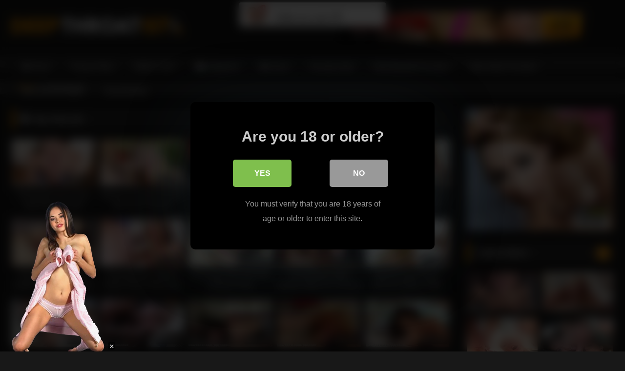

--- FILE ---
content_type: text/html; charset=UTF-8
request_url: https://deepthroatist.com/tag/blow-job/
body_size: 27801
content:
<!DOCTYPE html>


<html lang="en-US">
<head>
<meta charset="UTF-8">
<meta content='width=device-width, initial-scale=1.0, maximum-scale=1.0, user-scalable=0' name='viewport' />
<link rel="profile" href="https://gmpg.org/xfn/11">
<link rel="icon" href="
">

<!-- Meta social networks -->

<!-- Temp Style -->
<style>
	.post-thumbnail {
		padding-bottom: 56.25%;
	}
	.post-thumbnail .wpst-trailer,
	.post-thumbnail img {
		object-fit: fill;
	}

	.video-debounce-bar {
		background: #FF9900!important;
	}

			
			button,
		.button,
		input[type="button"],
		input[type="reset"],
		input[type="submit"],
		.label,
		.label:visited,
		.pagination ul li a,
		.widget_categories ul li a,
		.comment-reply-link,
		a.tag-cloud-link,
		.template-actors li a {
			background: -moz-linear-gradient(top, rgba(0,0,0,0.3) 0%, rgba(0,0,0,0) 70%); /* FF3.6-15 */
			background: -webkit-linear-gradient(top, rgba(0,0,0,0.3) 0%,rgba(0,0,0,0) 70%); /* Chrome10-25,Safari5.1-6 */
			background: linear-gradient(to bottom, rgba(0,0,0,0.3) 0%,rgba(0,0,0,0) 70%); /* W3C, IE10+, FF16+, Chrome26+, Opera12+, Safari7+ */
			filter: progid:DXImageTransform.Microsoft.gradient( startColorstr='#a62b2b2b', endColorstr='#00000000',GradientType=0 ); /* IE6-9 */
			-moz-box-shadow: 0 1px 6px 0 rgba(0, 0, 0, 0.12);
			-webkit-box-shadow: 0 1px 6px 0 rgba(0, 0, 0, 0.12);
			-o-box-shadow: 0 1px 6px 0 rgba(0, 0, 0, 0.12);
			box-shadow: 0 1px 6px 0 rgba(0, 0, 0, 0.12);
		}
		input[type="text"],
		input[type="email"],
		input[type="url"],
		input[type="password"],
		input[type="search"],
		input[type="number"],
		input[type="tel"],
		input[type="range"],
		input[type="date"],
		input[type="month"],
		input[type="week"],
		input[type="time"],
		input[type="datetime"],
		input[type="datetime-local"],
		input[type="color"],
		select,
		textarea,
		.wp-editor-container {
			-moz-box-shadow: 0 0 1px rgba(255, 255, 255, 0.3), 0 0 5px black inset;
			-webkit-box-shadow: 0 0 1px rgba(255, 255, 255, 0.3), 0 0 5px black inset;
			-o-box-shadow: 0 0 1px rgba(255, 255, 255, 0.3), 0 0 5px black inset;
			box-shadow: 0 0 1px rgba(255, 255, 255, 0.3), 0 0 5px black inset;
		}
		#site-navigation {
			background: #222222;
			background: -moz-linear-gradient(top, #222222 0%, #333333 50%, #222222 51%, #151515 100%);
			background: -webkit-linear-gradient(top, #222222 0%,#333333 50%,#222222 51%,#151515 100%);
			background: linear-gradient(to bottom, #222222 0%,#333333 50%,#222222 51%,#151515 100%);
			filter: progid:DXImageTransform.Microsoft.gradient( startColorstr='#222222', endColorstr='#151515',GradientType=0 );
			-moz-box-shadow: 0 6px 6px 0 rgba(0, 0, 0, 0.12);
			-webkit-box-shadow: 0 6px 6px 0 rgba(0, 0, 0, 0.12);
			-o-box-shadow: 0 6px 6px 0 rgba(0, 0, 0, 0.12);
			box-shadow: 0 6px 6px 0 rgba(0, 0, 0, 0.12);
		}
		#site-navigation > ul > li:hover > a,
		#site-navigation ul li.current-menu-item a {
			background: -moz-linear-gradient(top, rgba(0,0,0,0.3) 0%, rgba(0,0,0,0) 70%);
			background: -webkit-linear-gradient(top, rgba(0,0,0,0.3) 0%,rgba(0,0,0,0) 70%);
			background: linear-gradient(to bottom, rgba(0,0,0,0.3) 0%,rgba(0,0,0,0) 70%);
			filter: progid:DXImageTransform.Microsoft.gradient( startColorstr='#a62b2b2b', endColorstr='#00000000',GradientType=0 );
			-moz-box-shadow: inset 0px 0px 2px 0px #000000;
			-webkit-box-shadow: inset 0px 0px 2px 0px #000000;
			-o-box-shadow: inset 0px 0px 2px 0px #000000;
			box-shadow: inset 0px 0px 2px 0px #000000;
			filter:progid:DXImageTransform.Microsoft.Shadow(color=#000000, Direction=NaN, Strength=2);
		}
		.rating-bar,
		.categories-list .thumb-block .entry-header,
		.actors-list .thumb-block .entry-header,
		#filters .filters-select,
		#filters .filters-options {
			background: -moz-linear-gradient(top, rgba(0,0,0,0.3) 0%, rgba(0,0,0,0) 70%); /* FF3.6-15 */
			background: -webkit-linear-gradient(top, rgba(0,0,0,0.3) 0%,rgba(0,0,0,0) 70%); /* Chrome10-25,Safari5.1-6 */
			background: linear-gradient(to bottom, rgba(0,0,0,0.3) 0%,rgba(0,0,0,0) 70%); /* W3C, IE10+, FF16+, Chrome26+, Opera12+, Safari7+ */
			-moz-box-shadow: inset 0px 0px 2px 0px #000000;
			-webkit-box-shadow: inset 0px 0px 2px 0px #000000;
			-o-box-shadow: inset 0px 0px 2px 0px #000000;
			box-shadow: inset 0px 0px 2px 0px #000000;
			filter:progid:DXImageTransform.Microsoft.Shadow(color=#000000, Direction=NaN, Strength=2);
		}
		.breadcrumbs-area {
			background: -moz-linear-gradient(top, rgba(0,0,0,0.3) 0%, rgba(0,0,0,0) 70%); /* FF3.6-15 */
			background: -webkit-linear-gradient(top, rgba(0,0,0,0.3) 0%,rgba(0,0,0,0) 70%); /* Chrome10-25,Safari5.1-6 */
			background: linear-gradient(to bottom, rgba(0,0,0,0.3) 0%,rgba(0,0,0,0) 70%); /* W3C, IE10+, FF16+, Chrome26+, Opera12+, Safari7+ */
		}
	
	.site-title a {
		font-family: Open Sans;
		font-size: 36px;
	}
	.site-branding .logo img {
		max-width: 350px;
		max-height: 120px;
		margin-top: 0px;
		margin-left: 0px;
	}
	a,
	.site-title a i,
	.thumb-block:hover .rating-bar i,
	.categories-list .thumb-block:hover .entry-header .cat-title:before,
	.required,
	.like #more:hover i,
	.dislike #less:hover i,
	.top-bar i:hover,
	.main-navigation .menu-item-has-children > a:after,
	.menu-toggle i,
	.main-navigation.toggled li:hover > a,
	.main-navigation.toggled li.focus > a,
	.main-navigation.toggled li.current_page_item > a,
	.main-navigation.toggled li.current-menu-item > a,
	#filters .filters-select:after,
	.morelink i,
	.top-bar .membership a i,
	.thumb-block:hover .photos-count i {
		color: #FF9900;
	}
	button,
	.button,
	input[type="button"],
	input[type="reset"],
	input[type="submit"],
	.label,
	.pagination ul li a.current,
	.pagination ul li a:hover,
	body #filters .label.secondary.active,
	.label.secondary:hover,
	.main-navigation li:hover > a,
	.main-navigation li.focus > a,
	.main-navigation li.current_page_item > a,
	.main-navigation li.current-menu-item > a,
	.widget_categories ul li a:hover,
	.comment-reply-link,
	a.tag-cloud-link:hover,
	.template-actors li a:hover {
		border-color: #FF9900!important;
		background-color: #FF9900!important;
	}
	.rating-bar-meter,
	.vjs-play-progress,
	#filters .filters-options span:hover,
	.bx-wrapper .bx-controls-direction a,
	.top-bar .social-share a:hover,
	.thumb-block:hover span.hd-video,
	.featured-carousel .slide a:hover span.hd-video,
	.appContainer .ctaButton {
		background-color: #FF9900!important;
	}
	#video-tabs button.tab-link.active,
	.title-block,
	.widget-title,
	.page-title,
	.page .entry-title,
	.comments-title,
	.comment-reply-title,
	.morelink:hover {
		border-color: #FF9900!important;
	}

	/* Small desktops ----------- */
	@media only screen  and (min-width : 64.001em) and (max-width : 84em) {
		#main .thumb-block {
			width: 20%!important;
		}
	}

	/* Desktops and laptops ----------- */
	@media only screen  and (min-width : 84.001em) {
		#main .thumb-block {
			width: 20%!important;
		}
	}

</style>

<!-- Google Analytics -->

<!-- Meta Verification -->

<script>var et_site_url='https://deepthroatist.com';var et_post_id='0';function et_core_page_resource_fallback(a,b){"undefined"===typeof b&&(b=a.sheet.cssRules&&0===a.sheet.cssRules.length);b&&(a.onerror=null,a.onload=null,a.href?a.href=et_site_url+"/?et_core_page_resource="+a.id+et_post_id:a.src&&(a.src=et_site_url+"/?et_core_page_resource="+a.id+et_post_id))}
</script>
<style>
			#dclm_modal_screen {
			background-color: rgba(0,0,0,0.8);
		}
		#dclm_modal_content {
			background-color: #000;
		}
		#dclm_modal_content h2 {
			color: #ccc;
		}
		#dclm_modal_content p {
			color: #999;
		}
		#dclm_modal_content nav .av_go {
		background-color: #7fbf4d!important;
	}
	#dclm_modal_content nav .av_no {
		background-color: #999999!important;
	}
	#dclm-logo img {
		opacity: 0.5;
	}
			</style>


<meta name='robots' content='index, follow, max-image-preview:large, max-snippet:-1, max-video-preview:-1' />
	<style>img:is([sizes="auto" i], [sizes^="auto," i]) { contain-intrinsic-size: 3000px 1500px }</style>
	
	<!-- This site is optimized with the Yoast SEO plugin v25.0 - https://yoast.com/wordpress/plugins/seo/ -->
	<title>blow job Archives - DeepThroatist</title>
	<link rel="canonical" href="https://deepthroatist.com/tag/blow-job/" />
	<link rel="next" href="https://deepthroatist.com/tag/blow-job/page/2/" />
	<meta property="og:locale" content="en_US" />
	<meta property="og:type" content="article" />
	<meta property="og:title" content="blow job Archives - DeepThroatist" />
	<meta property="og:url" content="https://deepthroatist.com/tag/blow-job/" />
	<meta property="og:site_name" content="DeepThroatist" />
	<meta name="twitter:card" content="summary_large_image" />
	<script type="application/ld+json" class="yoast-schema-graph">{"@context":"https://schema.org","@graph":[{"@type":"CollectionPage","@id":"https://deepthroatist.com/tag/blow-job/","url":"https://deepthroatist.com/tag/blow-job/","name":"blow job Archives - DeepThroatist","isPartOf":{"@id":"https://deepthroatist.com/#website"},"primaryImageOfPage":{"@id":"https://deepthroatist.com/tag/blow-job/#primaryimage"},"image":{"@id":"https://deepthroatist.com/tag/blow-job/#primaryimage"},"thumbnailUrl":"https://deepthroatist.com/wp-content/uploads/2019/11/onlyteenbj-young-girl-blowjob-in-a-hot-pov.jpg","breadcrumb":{"@id":"https://deepthroatist.com/tag/blow-job/#breadcrumb"},"inLanguage":"en-US"},{"@type":"ImageObject","inLanguage":"en-US","@id":"https://deepthroatist.com/tag/blow-job/#primaryimage","url":"https://deepthroatist.com/wp-content/uploads/2019/11/onlyteenbj-young-girl-blowjob-in-a-hot-pov.jpg","contentUrl":"https://deepthroatist.com/wp-content/uploads/2019/11/onlyteenbj-young-girl-blowjob-in-a-hot-pov.jpg","width":320,"height":240},{"@type":"BreadcrumbList","@id":"https://deepthroatist.com/tag/blow-job/#breadcrumb","itemListElement":[{"@type":"ListItem","position":1,"name":"Home","item":"https://deepthroatist.com/"},{"@type":"ListItem","position":2,"name":"blow job"}]},{"@type":"WebSite","@id":"https://deepthroatist.com/#website","url":"https://deepthroatist.com/","name":"DeepThroatist","description":"Hot pornstars love to swallow big cocks down their throat.","potentialAction":[{"@type":"SearchAction","target":{"@type":"EntryPoint","urlTemplate":"https://deepthroatist.com/?s={search_term_string}"},"query-input":{"@type":"PropertyValueSpecification","valueRequired":true,"valueName":"search_term_string"}}],"inLanguage":"en-US"}]}</script>
	<!-- / Yoast SEO plugin. -->


<link rel='dns-prefetch' href='//fonts.googleapis.com' />
<link rel="alternate" type="application/rss+xml" title="DeepThroatist &raquo; Feed" href="https://deepthroatist.com/feed/" />
<link rel="alternate" type="application/rss+xml" title="DeepThroatist &raquo; blow job Tag Feed" href="https://deepthroatist.com/tag/blow-job/feed/" />
		<!-- This site uses the Google Analytics by MonsterInsights plugin v9.11.1 - Using Analytics tracking - https://www.monsterinsights.com/ -->
							<script src="//www.googletagmanager.com/gtag/js?id=G-TW4S5MNN5J"  data-cfasync="false" data-wpfc-render="false" type="text/javascript" async></script>
			<script data-cfasync="false" data-wpfc-render="false" type="text/javascript">
				var mi_version = '9.11.1';
				var mi_track_user = true;
				var mi_no_track_reason = '';
								var MonsterInsightsDefaultLocations = {"page_location":"https:\/\/deepthroatist.com\/tag\/blow-job\/","page_referrer":"http:\/\/deepthroatist.com\/tag\/blow-job\/"};
								if ( typeof MonsterInsightsPrivacyGuardFilter === 'function' ) {
					var MonsterInsightsLocations = (typeof MonsterInsightsExcludeQuery === 'object') ? MonsterInsightsPrivacyGuardFilter( MonsterInsightsExcludeQuery ) : MonsterInsightsPrivacyGuardFilter( MonsterInsightsDefaultLocations );
				} else {
					var MonsterInsightsLocations = (typeof MonsterInsightsExcludeQuery === 'object') ? MonsterInsightsExcludeQuery : MonsterInsightsDefaultLocations;
				}

								var disableStrs = [
										'ga-disable-G-TW4S5MNN5J',
									];

				/* Function to detect opted out users */
				function __gtagTrackerIsOptedOut() {
					for (var index = 0; index < disableStrs.length; index++) {
						if (document.cookie.indexOf(disableStrs[index] + '=true') > -1) {
							return true;
						}
					}

					return false;
				}

				/* Disable tracking if the opt-out cookie exists. */
				if (__gtagTrackerIsOptedOut()) {
					for (var index = 0; index < disableStrs.length; index++) {
						window[disableStrs[index]] = true;
					}
				}

				/* Opt-out function */
				function __gtagTrackerOptout() {
					for (var index = 0; index < disableStrs.length; index++) {
						document.cookie = disableStrs[index] + '=true; expires=Thu, 31 Dec 2099 23:59:59 UTC; path=/';
						window[disableStrs[index]] = true;
					}
				}

				if ('undefined' === typeof gaOptout) {
					function gaOptout() {
						__gtagTrackerOptout();
					}
				}
								window.dataLayer = window.dataLayer || [];

				window.MonsterInsightsDualTracker = {
					helpers: {},
					trackers: {},
				};
				if (mi_track_user) {
					function __gtagDataLayer() {
						dataLayer.push(arguments);
					}

					function __gtagTracker(type, name, parameters) {
						if (!parameters) {
							parameters = {};
						}

						if (parameters.send_to) {
							__gtagDataLayer.apply(null, arguments);
							return;
						}

						if (type === 'event') {
														parameters.send_to = monsterinsights_frontend.v4_id;
							var hookName = name;
							if (typeof parameters['event_category'] !== 'undefined') {
								hookName = parameters['event_category'] + ':' + name;
							}

							if (typeof MonsterInsightsDualTracker.trackers[hookName] !== 'undefined') {
								MonsterInsightsDualTracker.trackers[hookName](parameters);
							} else {
								__gtagDataLayer('event', name, parameters);
							}
							
						} else {
							__gtagDataLayer.apply(null, arguments);
						}
					}

					__gtagTracker('js', new Date());
					__gtagTracker('set', {
						'developer_id.dZGIzZG': true,
											});
					if ( MonsterInsightsLocations.page_location ) {
						__gtagTracker('set', MonsterInsightsLocations);
					}
										__gtagTracker('config', 'G-TW4S5MNN5J', {"forceSSL":"true","link_attribution":"true"} );
										window.gtag = __gtagTracker;										(function () {
						/* https://developers.google.com/analytics/devguides/collection/analyticsjs/ */
						/* ga and __gaTracker compatibility shim. */
						var noopfn = function () {
							return null;
						};
						var newtracker = function () {
							return new Tracker();
						};
						var Tracker = function () {
							return null;
						};
						var p = Tracker.prototype;
						p.get = noopfn;
						p.set = noopfn;
						p.send = function () {
							var args = Array.prototype.slice.call(arguments);
							args.unshift('send');
							__gaTracker.apply(null, args);
						};
						var __gaTracker = function () {
							var len = arguments.length;
							if (len === 0) {
								return;
							}
							var f = arguments[len - 1];
							if (typeof f !== 'object' || f === null || typeof f.hitCallback !== 'function') {
								if ('send' === arguments[0]) {
									var hitConverted, hitObject = false, action;
									if ('event' === arguments[1]) {
										if ('undefined' !== typeof arguments[3]) {
											hitObject = {
												'eventAction': arguments[3],
												'eventCategory': arguments[2],
												'eventLabel': arguments[4],
												'value': arguments[5] ? arguments[5] : 1,
											}
										}
									}
									if ('pageview' === arguments[1]) {
										if ('undefined' !== typeof arguments[2]) {
											hitObject = {
												'eventAction': 'page_view',
												'page_path': arguments[2],
											}
										}
									}
									if (typeof arguments[2] === 'object') {
										hitObject = arguments[2];
									}
									if (typeof arguments[5] === 'object') {
										Object.assign(hitObject, arguments[5]);
									}
									if ('undefined' !== typeof arguments[1].hitType) {
										hitObject = arguments[1];
										if ('pageview' === hitObject.hitType) {
											hitObject.eventAction = 'page_view';
										}
									}
									if (hitObject) {
										action = 'timing' === arguments[1].hitType ? 'timing_complete' : hitObject.eventAction;
										hitConverted = mapArgs(hitObject);
										__gtagTracker('event', action, hitConverted);
									}
								}
								return;
							}

							function mapArgs(args) {
								var arg, hit = {};
								var gaMap = {
									'eventCategory': 'event_category',
									'eventAction': 'event_action',
									'eventLabel': 'event_label',
									'eventValue': 'event_value',
									'nonInteraction': 'non_interaction',
									'timingCategory': 'event_category',
									'timingVar': 'name',
									'timingValue': 'value',
									'timingLabel': 'event_label',
									'page': 'page_path',
									'location': 'page_location',
									'title': 'page_title',
									'referrer' : 'page_referrer',
								};
								for (arg in args) {
																		if (!(!args.hasOwnProperty(arg) || !gaMap.hasOwnProperty(arg))) {
										hit[gaMap[arg]] = args[arg];
									} else {
										hit[arg] = args[arg];
									}
								}
								return hit;
							}

							try {
								f.hitCallback();
							} catch (ex) {
							}
						};
						__gaTracker.create = newtracker;
						__gaTracker.getByName = newtracker;
						__gaTracker.getAll = function () {
							return [];
						};
						__gaTracker.remove = noopfn;
						__gaTracker.loaded = true;
						window['__gaTracker'] = __gaTracker;
					})();
									} else {
										console.log("");
					(function () {
						function __gtagTracker() {
							return null;
						}

						window['__gtagTracker'] = __gtagTracker;
						window['gtag'] = __gtagTracker;
					})();
									}
			</script>
							<!-- / Google Analytics by MonsterInsights -->
		<script type="text/javascript">
/* <![CDATA[ */
window._wpemojiSettings = {"baseUrl":"https:\/\/s.w.org\/images\/core\/emoji\/16.0.1\/72x72\/","ext":".png","svgUrl":"https:\/\/s.w.org\/images\/core\/emoji\/16.0.1\/svg\/","svgExt":".svg","source":{"concatemoji":"https:\/\/deepthroatist.com\/wp-includes\/js\/wp-emoji-release.min.js?ver=6.8.3"}};
/*! This file is auto-generated */
!function(s,n){var o,i,e;function c(e){try{var t={supportTests:e,timestamp:(new Date).valueOf()};sessionStorage.setItem(o,JSON.stringify(t))}catch(e){}}function p(e,t,n){e.clearRect(0,0,e.canvas.width,e.canvas.height),e.fillText(t,0,0);var t=new Uint32Array(e.getImageData(0,0,e.canvas.width,e.canvas.height).data),a=(e.clearRect(0,0,e.canvas.width,e.canvas.height),e.fillText(n,0,0),new Uint32Array(e.getImageData(0,0,e.canvas.width,e.canvas.height).data));return t.every(function(e,t){return e===a[t]})}function u(e,t){e.clearRect(0,0,e.canvas.width,e.canvas.height),e.fillText(t,0,0);for(var n=e.getImageData(16,16,1,1),a=0;a<n.data.length;a++)if(0!==n.data[a])return!1;return!0}function f(e,t,n,a){switch(t){case"flag":return n(e,"\ud83c\udff3\ufe0f\u200d\u26a7\ufe0f","\ud83c\udff3\ufe0f\u200b\u26a7\ufe0f")?!1:!n(e,"\ud83c\udde8\ud83c\uddf6","\ud83c\udde8\u200b\ud83c\uddf6")&&!n(e,"\ud83c\udff4\udb40\udc67\udb40\udc62\udb40\udc65\udb40\udc6e\udb40\udc67\udb40\udc7f","\ud83c\udff4\u200b\udb40\udc67\u200b\udb40\udc62\u200b\udb40\udc65\u200b\udb40\udc6e\u200b\udb40\udc67\u200b\udb40\udc7f");case"emoji":return!a(e,"\ud83e\udedf")}return!1}function g(e,t,n,a){var r="undefined"!=typeof WorkerGlobalScope&&self instanceof WorkerGlobalScope?new OffscreenCanvas(300,150):s.createElement("canvas"),o=r.getContext("2d",{willReadFrequently:!0}),i=(o.textBaseline="top",o.font="600 32px Arial",{});return e.forEach(function(e){i[e]=t(o,e,n,a)}),i}function t(e){var t=s.createElement("script");t.src=e,t.defer=!0,s.head.appendChild(t)}"undefined"!=typeof Promise&&(o="wpEmojiSettingsSupports",i=["flag","emoji"],n.supports={everything:!0,everythingExceptFlag:!0},e=new Promise(function(e){s.addEventListener("DOMContentLoaded",e,{once:!0})}),new Promise(function(t){var n=function(){try{var e=JSON.parse(sessionStorage.getItem(o));if("object"==typeof e&&"number"==typeof e.timestamp&&(new Date).valueOf()<e.timestamp+604800&&"object"==typeof e.supportTests)return e.supportTests}catch(e){}return null}();if(!n){if("undefined"!=typeof Worker&&"undefined"!=typeof OffscreenCanvas&&"undefined"!=typeof URL&&URL.createObjectURL&&"undefined"!=typeof Blob)try{var e="postMessage("+g.toString()+"("+[JSON.stringify(i),f.toString(),p.toString(),u.toString()].join(",")+"));",a=new Blob([e],{type:"text/javascript"}),r=new Worker(URL.createObjectURL(a),{name:"wpTestEmojiSupports"});return void(r.onmessage=function(e){c(n=e.data),r.terminate(),t(n)})}catch(e){}c(n=g(i,f,p,u))}t(n)}).then(function(e){for(var t in e)n.supports[t]=e[t],n.supports.everything=n.supports.everything&&n.supports[t],"flag"!==t&&(n.supports.everythingExceptFlag=n.supports.everythingExceptFlag&&n.supports[t]);n.supports.everythingExceptFlag=n.supports.everythingExceptFlag&&!n.supports.flag,n.DOMReady=!1,n.readyCallback=function(){n.DOMReady=!0}}).then(function(){return e}).then(function(){var e;n.supports.everything||(n.readyCallback(),(e=n.source||{}).concatemoji?t(e.concatemoji):e.wpemoji&&e.twemoji&&(t(e.twemoji),t(e.wpemoji)))}))}((window,document),window._wpemojiSettings);
/* ]]> */
</script>
<!-- deepthroatist.com is managing ads with Advanced Ads 2.0.8 – https://wpadvancedads.com/ --><script id="local-ready">
			window.advanced_ads_ready=function(e,a){a=a||"complete";var d=function(e){return"interactive"===a?"loading"!==e:"complete"===e};d(document.readyState)?e():document.addEventListener("readystatechange",(function(a){d(a.target.readyState)&&e()}),{once:"interactive"===a})},window.advanced_ads_ready_queue=window.advanced_ads_ready_queue||[];		</script>
		<style id='wp-emoji-styles-inline-css' type='text/css'>

	img.wp-smiley, img.emoji {
		display: inline !important;
		border: none !important;
		box-shadow: none !important;
		height: 1em !important;
		width: 1em !important;
		margin: 0 0.07em !important;
		vertical-align: -0.1em !important;
		background: none !important;
		padding: 0 !important;
	}
</style>
<link rel='stylesheet' id='wp-block-library-css' href='https://deepthroatist.com/wp-includes/css/dist/block-library/style.min.css?ver=6.8.3' type='text/css' media='all' />
<style id='classic-theme-styles-inline-css' type='text/css'>
/*! This file is auto-generated */
.wp-block-button__link{color:#fff;background-color:#32373c;border-radius:9999px;box-shadow:none;text-decoration:none;padding:calc(.667em + 2px) calc(1.333em + 2px);font-size:1.125em}.wp-block-file__button{background:#32373c;color:#fff;text-decoration:none}
</style>
<style id='global-styles-inline-css' type='text/css'>
:root{--wp--preset--aspect-ratio--square: 1;--wp--preset--aspect-ratio--4-3: 4/3;--wp--preset--aspect-ratio--3-4: 3/4;--wp--preset--aspect-ratio--3-2: 3/2;--wp--preset--aspect-ratio--2-3: 2/3;--wp--preset--aspect-ratio--16-9: 16/9;--wp--preset--aspect-ratio--9-16: 9/16;--wp--preset--color--black: #000000;--wp--preset--color--cyan-bluish-gray: #abb8c3;--wp--preset--color--white: #ffffff;--wp--preset--color--pale-pink: #f78da7;--wp--preset--color--vivid-red: #cf2e2e;--wp--preset--color--luminous-vivid-orange: #ff6900;--wp--preset--color--luminous-vivid-amber: #fcb900;--wp--preset--color--light-green-cyan: #7bdcb5;--wp--preset--color--vivid-green-cyan: #00d084;--wp--preset--color--pale-cyan-blue: #8ed1fc;--wp--preset--color--vivid-cyan-blue: #0693e3;--wp--preset--color--vivid-purple: #9b51e0;--wp--preset--gradient--vivid-cyan-blue-to-vivid-purple: linear-gradient(135deg,rgba(6,147,227,1) 0%,rgb(155,81,224) 100%);--wp--preset--gradient--light-green-cyan-to-vivid-green-cyan: linear-gradient(135deg,rgb(122,220,180) 0%,rgb(0,208,130) 100%);--wp--preset--gradient--luminous-vivid-amber-to-luminous-vivid-orange: linear-gradient(135deg,rgba(252,185,0,1) 0%,rgba(255,105,0,1) 100%);--wp--preset--gradient--luminous-vivid-orange-to-vivid-red: linear-gradient(135deg,rgba(255,105,0,1) 0%,rgb(207,46,46) 100%);--wp--preset--gradient--very-light-gray-to-cyan-bluish-gray: linear-gradient(135deg,rgb(238,238,238) 0%,rgb(169,184,195) 100%);--wp--preset--gradient--cool-to-warm-spectrum: linear-gradient(135deg,rgb(74,234,220) 0%,rgb(151,120,209) 20%,rgb(207,42,186) 40%,rgb(238,44,130) 60%,rgb(251,105,98) 80%,rgb(254,248,76) 100%);--wp--preset--gradient--blush-light-purple: linear-gradient(135deg,rgb(255,206,236) 0%,rgb(152,150,240) 100%);--wp--preset--gradient--blush-bordeaux: linear-gradient(135deg,rgb(254,205,165) 0%,rgb(254,45,45) 50%,rgb(107,0,62) 100%);--wp--preset--gradient--luminous-dusk: linear-gradient(135deg,rgb(255,203,112) 0%,rgb(199,81,192) 50%,rgb(65,88,208) 100%);--wp--preset--gradient--pale-ocean: linear-gradient(135deg,rgb(255,245,203) 0%,rgb(182,227,212) 50%,rgb(51,167,181) 100%);--wp--preset--gradient--electric-grass: linear-gradient(135deg,rgb(202,248,128) 0%,rgb(113,206,126) 100%);--wp--preset--gradient--midnight: linear-gradient(135deg,rgb(2,3,129) 0%,rgb(40,116,252) 100%);--wp--preset--font-size--small: 13px;--wp--preset--font-size--medium: 20px;--wp--preset--font-size--large: 36px;--wp--preset--font-size--x-large: 42px;--wp--preset--spacing--20: 0.44rem;--wp--preset--spacing--30: 0.67rem;--wp--preset--spacing--40: 1rem;--wp--preset--spacing--50: 1.5rem;--wp--preset--spacing--60: 2.25rem;--wp--preset--spacing--70: 3.38rem;--wp--preset--spacing--80: 5.06rem;--wp--preset--shadow--natural: 6px 6px 9px rgba(0, 0, 0, 0.2);--wp--preset--shadow--deep: 12px 12px 50px rgba(0, 0, 0, 0.4);--wp--preset--shadow--sharp: 6px 6px 0px rgba(0, 0, 0, 0.2);--wp--preset--shadow--outlined: 6px 6px 0px -3px rgba(255, 255, 255, 1), 6px 6px rgba(0, 0, 0, 1);--wp--preset--shadow--crisp: 6px 6px 0px rgba(0, 0, 0, 1);}:where(.is-layout-flex){gap: 0.5em;}:where(.is-layout-grid){gap: 0.5em;}body .is-layout-flex{display: flex;}.is-layout-flex{flex-wrap: wrap;align-items: center;}.is-layout-flex > :is(*, div){margin: 0;}body .is-layout-grid{display: grid;}.is-layout-grid > :is(*, div){margin: 0;}:where(.wp-block-columns.is-layout-flex){gap: 2em;}:where(.wp-block-columns.is-layout-grid){gap: 2em;}:where(.wp-block-post-template.is-layout-flex){gap: 1.25em;}:where(.wp-block-post-template.is-layout-grid){gap: 1.25em;}.has-black-color{color: var(--wp--preset--color--black) !important;}.has-cyan-bluish-gray-color{color: var(--wp--preset--color--cyan-bluish-gray) !important;}.has-white-color{color: var(--wp--preset--color--white) !important;}.has-pale-pink-color{color: var(--wp--preset--color--pale-pink) !important;}.has-vivid-red-color{color: var(--wp--preset--color--vivid-red) !important;}.has-luminous-vivid-orange-color{color: var(--wp--preset--color--luminous-vivid-orange) !important;}.has-luminous-vivid-amber-color{color: var(--wp--preset--color--luminous-vivid-amber) !important;}.has-light-green-cyan-color{color: var(--wp--preset--color--light-green-cyan) !important;}.has-vivid-green-cyan-color{color: var(--wp--preset--color--vivid-green-cyan) !important;}.has-pale-cyan-blue-color{color: var(--wp--preset--color--pale-cyan-blue) !important;}.has-vivid-cyan-blue-color{color: var(--wp--preset--color--vivid-cyan-blue) !important;}.has-vivid-purple-color{color: var(--wp--preset--color--vivid-purple) !important;}.has-black-background-color{background-color: var(--wp--preset--color--black) !important;}.has-cyan-bluish-gray-background-color{background-color: var(--wp--preset--color--cyan-bluish-gray) !important;}.has-white-background-color{background-color: var(--wp--preset--color--white) !important;}.has-pale-pink-background-color{background-color: var(--wp--preset--color--pale-pink) !important;}.has-vivid-red-background-color{background-color: var(--wp--preset--color--vivid-red) !important;}.has-luminous-vivid-orange-background-color{background-color: var(--wp--preset--color--luminous-vivid-orange) !important;}.has-luminous-vivid-amber-background-color{background-color: var(--wp--preset--color--luminous-vivid-amber) !important;}.has-light-green-cyan-background-color{background-color: var(--wp--preset--color--light-green-cyan) !important;}.has-vivid-green-cyan-background-color{background-color: var(--wp--preset--color--vivid-green-cyan) !important;}.has-pale-cyan-blue-background-color{background-color: var(--wp--preset--color--pale-cyan-blue) !important;}.has-vivid-cyan-blue-background-color{background-color: var(--wp--preset--color--vivid-cyan-blue) !important;}.has-vivid-purple-background-color{background-color: var(--wp--preset--color--vivid-purple) !important;}.has-black-border-color{border-color: var(--wp--preset--color--black) !important;}.has-cyan-bluish-gray-border-color{border-color: var(--wp--preset--color--cyan-bluish-gray) !important;}.has-white-border-color{border-color: var(--wp--preset--color--white) !important;}.has-pale-pink-border-color{border-color: var(--wp--preset--color--pale-pink) !important;}.has-vivid-red-border-color{border-color: var(--wp--preset--color--vivid-red) !important;}.has-luminous-vivid-orange-border-color{border-color: var(--wp--preset--color--luminous-vivid-orange) !important;}.has-luminous-vivid-amber-border-color{border-color: var(--wp--preset--color--luminous-vivid-amber) !important;}.has-light-green-cyan-border-color{border-color: var(--wp--preset--color--light-green-cyan) !important;}.has-vivid-green-cyan-border-color{border-color: var(--wp--preset--color--vivid-green-cyan) !important;}.has-pale-cyan-blue-border-color{border-color: var(--wp--preset--color--pale-cyan-blue) !important;}.has-vivid-cyan-blue-border-color{border-color: var(--wp--preset--color--vivid-cyan-blue) !important;}.has-vivid-purple-border-color{border-color: var(--wp--preset--color--vivid-purple) !important;}.has-vivid-cyan-blue-to-vivid-purple-gradient-background{background: var(--wp--preset--gradient--vivid-cyan-blue-to-vivid-purple) !important;}.has-light-green-cyan-to-vivid-green-cyan-gradient-background{background: var(--wp--preset--gradient--light-green-cyan-to-vivid-green-cyan) !important;}.has-luminous-vivid-amber-to-luminous-vivid-orange-gradient-background{background: var(--wp--preset--gradient--luminous-vivid-amber-to-luminous-vivid-orange) !important;}.has-luminous-vivid-orange-to-vivid-red-gradient-background{background: var(--wp--preset--gradient--luminous-vivid-orange-to-vivid-red) !important;}.has-very-light-gray-to-cyan-bluish-gray-gradient-background{background: var(--wp--preset--gradient--very-light-gray-to-cyan-bluish-gray) !important;}.has-cool-to-warm-spectrum-gradient-background{background: var(--wp--preset--gradient--cool-to-warm-spectrum) !important;}.has-blush-light-purple-gradient-background{background: var(--wp--preset--gradient--blush-light-purple) !important;}.has-blush-bordeaux-gradient-background{background: var(--wp--preset--gradient--blush-bordeaux) !important;}.has-luminous-dusk-gradient-background{background: var(--wp--preset--gradient--luminous-dusk) !important;}.has-pale-ocean-gradient-background{background: var(--wp--preset--gradient--pale-ocean) !important;}.has-electric-grass-gradient-background{background: var(--wp--preset--gradient--electric-grass) !important;}.has-midnight-gradient-background{background: var(--wp--preset--gradient--midnight) !important;}.has-small-font-size{font-size: var(--wp--preset--font-size--small) !important;}.has-medium-font-size{font-size: var(--wp--preset--font-size--medium) !important;}.has-large-font-size{font-size: var(--wp--preset--font-size--large) !important;}.has-x-large-font-size{font-size: var(--wp--preset--font-size--x-large) !important;}
:where(.wp-block-post-template.is-layout-flex){gap: 1.25em;}:where(.wp-block-post-template.is-layout-grid){gap: 1.25em;}
:where(.wp-block-columns.is-layout-flex){gap: 2em;}:where(.wp-block-columns.is-layout-grid){gap: 2em;}
:root :where(.wp-block-pullquote){font-size: 1.5em;line-height: 1.6;}
</style>
<link rel='stylesheet' id='et_monarch-css-css' href='https://deepthroatist.com/wp-content/plugins/monarch/css/style.css?ver=1.4.14' type='text/css' media='all' />
<link rel='stylesheet' id='et-gf-open-sans-css' href='https://fonts.googleapis.com/css?family=Open+Sans:400,700' type='text/css' media='all' />
<link rel='stylesheet' id='wpst-font-awesome-css' href='https://deepthroatist.com/wp-content/themes/retrotube/assets/stylesheets/font-awesome/css/font-awesome.min.css?ver=4.7.0' type='text/css' media='all' />
<link rel='stylesheet' id='wpst-style-css' href='https://deepthroatist.com/wp-content/themes/retrotube/style.css?ver=1.7.6.1738556093' type='text/css' media='all' />
<link rel='stylesheet' id='dclm-disclaimer-style-css' href='https://deepthroatist.com/wp-content/plugins/wps-disclaimer/public/assets/css/disclaimer.css?ver=1.3.0' type='text/css' media='all' />
<script type="text/javascript" src="https://deepthroatist.com/wp-content/plugins/google-analytics-for-wordpress/assets/js/frontend-gtag.min.js?ver=9.11.1" id="monsterinsights-frontend-script-js" async="async" data-wp-strategy="async"></script>
<script data-cfasync="false" data-wpfc-render="false" type="text/javascript" id='monsterinsights-frontend-script-js-extra'>/* <![CDATA[ */
var monsterinsights_frontend = {"js_events_tracking":"true","download_extensions":"doc,pdf,ppt,zip,xls,docx,pptx,xlsx","inbound_paths":"[{\"path\":\"\\\/go\\\/\",\"label\":\"affiliate\"},{\"path\":\"\\\/recommend\\\/\",\"label\":\"affiliate\"}]","home_url":"https:\/\/deepthroatist.com","hash_tracking":"false","v4_id":"G-TW4S5MNN5J"};/* ]]> */
</script>
<script type="text/javascript" src="https://deepthroatist.com/wp-includes/js/jquery/jquery.min.js?ver=3.7.1" id="jquery-core-js"></script>
<script type="text/javascript" src="https://deepthroatist.com/wp-includes/js/jquery/jquery-migrate.min.js?ver=3.4.1" id="jquery-migrate-js"></script>
<link rel="https://api.w.org/" href="https://deepthroatist.com/wp-json/" /><link rel="alternate" title="JSON" type="application/json" href="https://deepthroatist.com/wp-json/wp/v2/tags/250" /><link rel="EditURI" type="application/rsd+xml" title="RSD" href="https://deepthroatist.com/xmlrpc.php?rsd" />
<meta name="generator" content="WordPress 6.8.3" />
<style type="text/css" id="et-social-custom-css">
				 
			</style><link rel="preload" href="https://deepthroatist.com/wp-content/plugins/monarch/core/admin/fonts/modules.ttf" as="font" crossorigin="anonymous"></head>

<body
class="archive tag tag-blow-job tag-250 wp-embed-responsive wp-theme-retrotube et_monarch hfeed aa-prefix-local-">
<div id="page">
	<a class="skip-link screen-reader-text" href="#content">Skip to content</a>

	<header id="masthead" class="site-header" role="banner">

		
		<div class="site-branding row">
			<div class="logo">
									<a href="https://deepthroatist.com/" rel="home" title="DeepThroatist"><img src="
										https://deepthroatist.com/wp-content/uploads/2019/11/deep_logo.png					" alt="DeepThroatist"></a>
				
							</div>
										<div class="happy-header">
					<div class="local-468x60" id="local-2185839151"><div style="margin-left: auto;margin-right: auto;text-align: center;" id="local-780368060"><a href="https://www.blazinglink.com/throated/go.php?pr=12&si=28&su=1&ad=273676" target="_blank" style=" position:relative; display:inline-block; line-height:0;"><div class="blocker" style=" position:absolute; height:100%; width:100%; z-index:1;"></div><img decoding="async" src="http://banners.banclip.com/blazingbucks/advertising/banners/standard/95/2eab8be910e3713f46c79fc84ac71b986437982.jpg" width="498" height="60" style="z-index: 2"/></a></div></div>				</div>
					</div><!-- .site-branding -->

		<nav id="site-navigation" class="main-navigation
		" role="navigation">
			<div id="head-mobile"></div>
			<div class="button-nav"></div>
			<ul id="menu-main-menu" class="row"><li id="menu-item-14" class="home-icon menu-item menu-item-type-custom menu-item-object-custom menu-item-home menu-item-14"><a href="https://deepthroatist.com">Home</a></li>
<li id="menu-item-3247" class="menu-item menu-item-type-post_type menu-item-object-page menu-item-privacy-policy menu-item-3247"><a rel="privacy-policy" href="https://deepthroatist.com/privacy-policy/">Privacy Policy</a></li>
<li id="menu-item-3248" class="menu-item menu-item-type-post_type menu-item-object-page menu-item-3248"><a href="https://deepthroatist.com/dmca-2257/">DMCA / 2257</a></li>
<li id="menu-item-15" class="cat-icon menu-item menu-item-type-post_type menu-item-object-page menu-item-15"><a href="https://deepthroatist.com/categories/">Categories</a></li>
<li id="menu-item-17" class="star-icon menu-item menu-item-type-post_type menu-item-object-page menu-item-17"><a href="https://deepthroatist.com/actors/">Actors</a></li>
<li id="menu-item-3249" class="menu-item menu-item-type-custom menu-item-object-custom menu-item-3249"><a href="https://pornstargold.com/">Pornstar Gold</a></li>
<li id="menu-item-3250" class="menu-item menu-item-type-custom menu-item-object-custom menu-item-3250"><a href="https://pornstargold.com/most-beautiful-pornstars/">Most Beautiful Pornstars</a></li>
<li id="menu-item-3251" class="menu-item menu-item-type-custom menu-item-object-custom menu-item-3251"><a href="https://pornstargold.com/best-indian-pornstars/">Best Indian Pornstars</a></li>
<li id="menu-item-3252" class="menu-item menu-item-type-custom menu-item-object-custom menu-item-3252"><a href="https://pornstargold.com/new-teen-pornstars/">New Teen Pornstars</a></li>
<li id="menu-item-3253" class="menu-item menu-item-type-custom menu-item-object-custom menu-item-3253"><a href="https://www.kinkmebaby.com/">Kink Me Baby</a></li>
</ul>		</nav><!-- #site-navigation -->

		<div class="clear"></div>

					<div class="happy-header-mobile">
				<div class="local-300x100" id="local-4248941310"><div style="margin-left: auto;margin-right: auto;text-align: center;" id="local-3286516078"><a href="https://www.blazinglink.com/throated/go.php?pr=12&#038;su=1&#038;si=28&#038;pa=join&#038;ar=&#038;ad=273676&#038;campaign=54242" target="_blank" aria-label="mobile17"><img src="https://deepthroatist.com/wp-content/uploads/2019/11/mobile17.jpg" alt=""  width="300" height="100"  style="display: inline-block;" /></a></div></div>			</div>
			</header><!-- #masthead -->

	<div class="breadcrumbs-area"><div class="row"><div id="breadcrumbs"><a href="https://deepthroatist.com">Home</a><span class="separator"><i class="fa fa-caret-right"></i></span><span class="current">Tag: blow job</span></div></div></div>
	
	<div id="content" class="site-content row">
	<div id="primary" class="content-area with-sidebar-right">
		<main id="main" class="site-main with-sidebar-right" role="main">
					<header class="page-header">
				<h1 class="widget-title"><i class="fa fa-tag"></i>Tag: <span>blow job</span></h1>				    <div id="filters">        
        <div class="filters-select">Latest videos            <div class="filters-options">
                                	
                    <span><a class="" href="/tag/blow-job/?filter=latest">Latest videos</a></span>
                                        <span><a class="" href="/tag/blow-job/?filter=longest">Longest videos</a></span>			
                    			
                    <span><a class="" href="/tag/blow-job/?filter=random">Random videos</a></span>	
                            </div>
        </div>
    </div>
			</header><!-- .page-header -->
			<div class="videos-list">
				
<article data-video-uid="1" data-post-id="996" class="loop-video thumb-block post-996 post type-post status-publish format-video has-post-thumbnail hentry category-teens-blow tag-blow-job tag-blowjob tag-brunette tag-brunette-teen tag-cute-brunette-teen tag-onlyteenblowjobs tag-oral tag-oral-sex tag-pov tag-pov-blowjob tag-sloppy-bj tag-sloppy-blowjob tag-young tag-young-girl tag-young-teen tag-young-tiny-teen post_format-post-format-video actors-leony-aprill">
	<a href="https://deepthroatist.com/charming-honey-leony-aprill-gets-her-butt-shafted/" title="Charming Honey Leony Aprill Gets Her Butt Shafted">
		<div class="post-thumbnail">
						<div class="post-thumbnail-container video-with-thumbs thumbs-rotation" data-thumbs="https://ci.phncdn.com/videos/201405/22/27132461/original/(m=eaf8Ggaaaa)(mh=KjpiijwmZhoXvijD)1.jpg,https://ci.phncdn.com/videos/201405/22/27132461/original/(m=eaf8Ggaaaa)(mh=KjpiijwmZhoXvijD)2.jpg,https://ci.phncdn.com/videos/201405/22/27132461/original/(m=eaf8Ggaaaa)(mh=KjpiijwmZhoXvijD)3.jpg,https://ci.phncdn.com/videos/201405/22/27132461/original/(m=eaf8Ggaaaa)(mh=KjpiijwmZhoXvijD)4.jpg,https://ci.phncdn.com/videos/201405/22/27132461/original/(m=eaf8Ggaaaa)(mh=KjpiijwmZhoXvijD)5.jpg,https://ci.phncdn.com/videos/201405/22/27132461/original/(m=eaf8Ggaaaa)(mh=KjpiijwmZhoXvijD)6.jpg,https://ci.phncdn.com/videos/201405/22/27132461/original/(m=eaf8Ggaaaa)(mh=KjpiijwmZhoXvijD)7.jpg,https://ci.phncdn.com/videos/201405/22/27132461/original/(m=eaf8Ggaaaa)(mh=KjpiijwmZhoXvijD)8.jpg,https://ci.phncdn.com/videos/201405/22/27132461/original/(m=eaf8Ggaaaa)(mh=KjpiijwmZhoXvijD)9.jpg,https://ci.phncdn.com/videos/201405/22/27132461/original/(m=eaf8Ggaaaa)(mh=KjpiijwmZhoXvijD)10.jpg,https://ci.phncdn.com/videos/201405/22/27132461/original/(m=eaf8Ggaaaa)(mh=KjpiijwmZhoXvijD)11.jpg,https://ci.phncdn.com/videos/201405/22/27132461/original/(m=eaf8Ggaaaa)(mh=KjpiijwmZhoXvijD)12.jpg,https://ci.phncdn.com/videos/201405/22/27132461/original/(m=eaf8Ggaaaa)(mh=KjpiijwmZhoXvijD)13.jpg,https://ci.phncdn.com/videos/201405/22/27132461/original/(m=eaf8Ggaaaa)(mh=KjpiijwmZhoXvijD)14.jpg,https://ci.phncdn.com/videos/201405/22/27132461/original/(m=eaf8Ggaaaa)(mh=KjpiijwmZhoXvijD)15.jpg,https://ci.phncdn.com/videos/201405/22/27132461/original/(m=eaf8Ggaaaa)(mh=KjpiijwmZhoXvijD)16.jpg"><img width="300" height="168.75" data-src="https://deepthroatist.com/wp-content/uploads/2019/11/onlyteenbj-young-girl-blowjob-in-a-hot-pov.jpg" alt="Charming Honey Leony Aprill Gets Her Butt Shafted"></div>									<span class="duration"><i class="fa fa-clock-o"></i>10:37</span>		</div>
				<header class="entry-header">
			<span>Charming Honey Leony Aprill Gets Her Butt Shafted</span>
		</header>
	</a>
</article>

<article data-video-uid="2" data-post-id="1177" class="loop-video thumb-block post-1177 post type-post status-publish format-video has-post-thumbnail hentry category-teens-blow tag-20-year-old tag-blonde tag-blow-job tag-blowjob tag-cum-on-face tag-onlyteenblowjobs tag-outdoor-handjob tag-outdoors tag-outside tag-point-of-view tag-public tag-teen-outdoor-blowjob tag-teens tag-tiny-teen tag-young post_format-post-format-video actors-amanda-tate">
	<a href="https://deepthroatist.com/delicious-pornstar-amanda-tate-gets-it-intense/" title="Delicious Pornstar Amanda Tate Gets It Intense">
		<div class="post-thumbnail">
						<div class="post-thumbnail-container video-with-thumbs thumbs-rotation" data-thumbs="https://di.phncdn.com/videos/201402/12/23124842/original/(m=eaf8Ggaaaa)(mh=CTO5SV-xAlKY0kry)1.jpg,https://di.phncdn.com/videos/201402/12/23124842/original/(m=eaf8Ggaaaa)(mh=CTO5SV-xAlKY0kry)2.jpg,https://di.phncdn.com/videos/201402/12/23124842/original/(m=eaf8Ggaaaa)(mh=CTO5SV-xAlKY0kry)3.jpg,https://di.phncdn.com/videos/201402/12/23124842/original/(m=eaf8Ggaaaa)(mh=CTO5SV-xAlKY0kry)4.jpg,https://di.phncdn.com/videos/201402/12/23124842/original/(m=eaf8Ggaaaa)(mh=CTO5SV-xAlKY0kry)5.jpg,https://di.phncdn.com/videos/201402/12/23124842/original/(m=eaf8Ggaaaa)(mh=CTO5SV-xAlKY0kry)6.jpg,https://di.phncdn.com/videos/201402/12/23124842/original/(m=eaf8Ggaaaa)(mh=CTO5SV-xAlKY0kry)7.jpg,https://di.phncdn.com/videos/201402/12/23124842/original/(m=eaf8Ggaaaa)(mh=CTO5SV-xAlKY0kry)8.jpg,https://di.phncdn.com/videos/201402/12/23124842/original/(m=eaf8Ggaaaa)(mh=CTO5SV-xAlKY0kry)9.jpg,https://di.phncdn.com/videos/201402/12/23124842/original/(m=eaf8Ggaaaa)(mh=CTO5SV-xAlKY0kry)10.jpg,https://di.phncdn.com/videos/201402/12/23124842/original/(m=eaf8Ggaaaa)(mh=CTO5SV-xAlKY0kry)11.jpg,https://di.phncdn.com/videos/201402/12/23124842/original/(m=eaf8Ggaaaa)(mh=CTO5SV-xAlKY0kry)12.jpg,https://di.phncdn.com/videos/201402/12/23124842/original/(m=eaf8Ggaaaa)(mh=CTO5SV-xAlKY0kry)13.jpg,https://di.phncdn.com/videos/201402/12/23124842/original/(m=eaf8Ggaaaa)(mh=CTO5SV-xAlKY0kry)14.jpg,https://di.phncdn.com/videos/201402/12/23124842/original/(m=eaf8Ggaaaa)(mh=CTO5SV-xAlKY0kry)15.jpg,https://di.phncdn.com/videos/201402/12/23124842/original/(m=eaf8Ggaaaa)(mh=CTO5SV-xAlKY0kry)16.jpg"><img width="300" height="168.75" data-src="https://deepthroatist.com/wp-content/uploads/2019/11/onlyteenbj-20-years-old-girl-thinks-she-is-a-good-sucker.jpg" alt="Delicious Pornstar Amanda Tate Gets It Intense"></div>									<span class="duration"><i class="fa fa-clock-o"></i>10:38</span>		</div>
				<header class="entry-header">
			<span>Delicious Pornstar Amanda Tate Gets It Intense</span>
		</header>
	</a>
</article>

<article data-video-uid="3" data-post-id="405" class="loop-video thumb-block post-405 post type-post status-publish format-video has-post-thumbnail hentry category-cum-facials tag-1000facials tag-backyard tag-bj tag-blow-job tag-blowjob tag-bubble-butt tag-cum tag-cumshot tag-facial tag-hd tag-jizz tag-messy-facial tag-natural-tits tag-orgasm tag-outdoors tag-outside tag-pornstar tag-pov-blowjob tag-romanian post_format-post-format-video actors-lea-lexis">
	<a href="https://deepthroatist.com/hottie-wonder-lea-lexis-shows-off-her-pussy/" title="Hottie Wonder Lea Lexis Shows Off Her Pussy">
		<div class="post-thumbnail">
						<div class="post-thumbnail-container video-with-thumbs thumbs-rotation" data-thumbs="https://ci.phncdn.com/videos/201401/14/21960311/original/(m=eaf8Ggaaaa)(mh=YZiEe8nDTVSG5fHs)1.jpg,https://ci.phncdn.com/videos/201401/14/21960311/original/(m=eaf8Ggaaaa)(mh=YZiEe8nDTVSG5fHs)2.jpg,https://ci.phncdn.com/videos/201401/14/21960311/original/(m=eaf8Ggaaaa)(mh=YZiEe8nDTVSG5fHs)3.jpg,https://ci.phncdn.com/videos/201401/14/21960311/original/(m=eaf8Ggaaaa)(mh=YZiEe8nDTVSG5fHs)4.jpg,https://ci.phncdn.com/videos/201401/14/21960311/original/(m=eaf8Ggaaaa)(mh=YZiEe8nDTVSG5fHs)5.jpg,https://ci.phncdn.com/videos/201401/14/21960311/original/(m=eaf8Ggaaaa)(mh=YZiEe8nDTVSG5fHs)6.jpg,https://ci.phncdn.com/videos/201401/14/21960311/original/(m=eaf8Ggaaaa)(mh=YZiEe8nDTVSG5fHs)7.jpg,https://ci.phncdn.com/videos/201401/14/21960311/original/(m=eaf8Ggaaaa)(mh=YZiEe8nDTVSG5fHs)8.jpg,https://ci.phncdn.com/videos/201401/14/21960311/original/(m=eaf8Ggaaaa)(mh=YZiEe8nDTVSG5fHs)9.jpg,https://ci.phncdn.com/videos/201401/14/21960311/original/(m=eaf8Ggaaaa)(mh=YZiEe8nDTVSG5fHs)10.jpg,https://ci.phncdn.com/videos/201401/14/21960311/original/(m=eaf8Ggaaaa)(mh=YZiEe8nDTVSG5fHs)11.jpg,https://ci.phncdn.com/videos/201401/14/21960311/original/(m=eaf8Ggaaaa)(mh=YZiEe8nDTVSG5fHs)12.jpg,https://ci.phncdn.com/videos/201401/14/21960311/original/(m=eaf8Ggaaaa)(mh=YZiEe8nDTVSG5fHs)13.jpg,https://ci.phncdn.com/videos/201401/14/21960311/original/(m=eaf8Ggaaaa)(mh=YZiEe8nDTVSG5fHs)14.jpg,https://ci.phncdn.com/videos/201401/14/21960311/original/(m=eaf8Ggaaaa)(mh=YZiEe8nDTVSG5fHs)15.jpg,https://ci.phncdn.com/videos/201401/14/21960311/original/(m=eaf8Ggaaaa)(mh=YZiEe8nDTVSG5fHs)16.jpg"><img width="300" height="168.75" data-src="https://deepthroatist.com/wp-content/uploads/2019/11/1000facials-lea-lexiss-dirty-upside-down-bj.jpg" alt="Hottie Wonder Lea Lexis Shows Off Her Pussy"></div>									<span class="duration"><i class="fa fa-clock-o"></i>10:24</span>		</div>
				<header class="entry-header">
			<span>Hottie Wonder Lea Lexis Shows Off Her Pussy</span>
		</header>
	</a>
</article>

<article data-video-uid="4" data-post-id="358" class="loop-video thumb-block post-358 post type-post status-publish format-video has-post-thumbnail hentry category-cum-facials tag-1000-facials tag-1000facials tag-ass tag-blow-job tag-brunette tag-cumshot tag-facial tag-handjob tag-latin tag-latina tag-orgasm tag-petite tag-point-of-view tag-raven tag-sloppy post_format-post-format-video actors-sara-luvv">
	<a href="https://deepthroatist.com/attractive-wench-sara-luvv-shows-off-her-kitty/" title="Attractive Wench Sara Luvv Shows Off Her Kitty">
		<div class="post-thumbnail">
						<div class="post-thumbnail-container video-with-thumbs thumbs-rotation" data-thumbs="https://ci.phncdn.com/videos/201410/03/32977161/original/(m=eaf8Ggaaaa)(mh=3iGd_afkiGrsDfoR)1.jpg,https://ci.phncdn.com/videos/201410/03/32977161/original/(m=eaf8Ggaaaa)(mh=3iGd_afkiGrsDfoR)2.jpg,https://ci.phncdn.com/videos/201410/03/32977161/original/(m=eaf8Ggaaaa)(mh=3iGd_afkiGrsDfoR)3.jpg,https://ci.phncdn.com/videos/201410/03/32977161/original/(m=eaf8Ggaaaa)(mh=3iGd_afkiGrsDfoR)4.jpg,https://ci.phncdn.com/videos/201410/03/32977161/original/(m=eaf8Ggaaaa)(mh=3iGd_afkiGrsDfoR)5.jpg,https://ci.phncdn.com/videos/201410/03/32977161/original/(m=eaf8Ggaaaa)(mh=3iGd_afkiGrsDfoR)6.jpg,https://ci.phncdn.com/videos/201410/03/32977161/original/(m=eaf8Ggaaaa)(mh=3iGd_afkiGrsDfoR)7.jpg,https://ci.phncdn.com/videos/201410/03/32977161/original/(m=eaf8Ggaaaa)(mh=3iGd_afkiGrsDfoR)8.jpg,https://ci.phncdn.com/videos/201410/03/32977161/original/(m=eaf8Ggaaaa)(mh=3iGd_afkiGrsDfoR)9.jpg,https://ci.phncdn.com/videos/201410/03/32977161/original/(m=eaf8Ggaaaa)(mh=3iGd_afkiGrsDfoR)10.jpg,https://ci.phncdn.com/videos/201410/03/32977161/original/(m=eaf8Ggaaaa)(mh=3iGd_afkiGrsDfoR)11.jpg,https://ci.phncdn.com/videos/201410/03/32977161/original/(m=eaf8Ggaaaa)(mh=3iGd_afkiGrsDfoR)12.jpg,https://ci.phncdn.com/videos/201410/03/32977161/original/(m=eaf8Ggaaaa)(mh=3iGd_afkiGrsDfoR)13.jpg,https://ci.phncdn.com/videos/201410/03/32977161/original/(m=eaf8Ggaaaa)(mh=3iGd_afkiGrsDfoR)14.jpg,https://ci.phncdn.com/videos/201410/03/32977161/original/(m=eaf8Ggaaaa)(mh=3iGd_afkiGrsDfoR)15.jpg,https://ci.phncdn.com/videos/201410/03/32977161/original/(m=eaf8Ggaaaa)(mh=3iGd_afkiGrsDfoR)16.jpg"><img width="300" height="168.75" data-src="https://deepthroatist.com/wp-content/uploads/2019/11/1000facials-petite-latina-sara-luv-is-tasting-cream-on-her-face.jpg" alt="Attractive Wench Sara Luvv Shows Off Her Kitty"></div>									<span class="duration"><i class="fa fa-clock-o"></i>10:36</span>		</div>
				<header class="entry-header">
			<span>Attractive Wench Sara Luvv Shows Off Her Kitty</span>
		</header>
	</a>
</article>

<article data-video-uid="5" data-post-id="1781" class="loop-video thumb-block post-1781 post type-post status-publish format-video has-post-thumbnail hentry category-deep-throated tag-babe tag-big-dick tag-blonde tag-blow-job tag-brunette tag-deep-throat tag-deepthroat tag-deepthroat-gag tag-extreme tag-extreme-gagging tag-face-fuck tag-gagging tag-gagging-deepthroat tag-rough tag-small-tits tag-throat-fuck tag-throat-gaggers tag-throated post_format-post-format-video actors-sheena-shaw">
	<a href="https://deepthroatist.com/delicious-cookie-sheena-shaw-works-the-pole/" title="Delicious Cookie Sheena Shaw Works The Pole">
		<div class="post-thumbnail">
						<div class="post-thumbnail-container video-with-thumbs thumbs-rotation" data-thumbs="https://di.phncdn.com/videos/201403/20/24526172/original/(m=eaf8Ggaaaa)(mh=Un11Shy0uxVF4tF4)1.jpg,https://di.phncdn.com/videos/201403/20/24526172/original/(m=eaf8Ggaaaa)(mh=Un11Shy0uxVF4tF4)2.jpg,https://di.phncdn.com/videos/201403/20/24526172/original/(m=eaf8Ggaaaa)(mh=Un11Shy0uxVF4tF4)3.jpg,https://di.phncdn.com/videos/201403/20/24526172/original/(m=eaf8Ggaaaa)(mh=Un11Shy0uxVF4tF4)4.jpg,https://di.phncdn.com/videos/201403/20/24526172/original/(m=eaf8Ggaaaa)(mh=Un11Shy0uxVF4tF4)5.jpg,https://di.phncdn.com/videos/201403/20/24526172/original/(m=eaf8Ggaaaa)(mh=Un11Shy0uxVF4tF4)6.jpg,https://di.phncdn.com/videos/201403/20/24526172/original/(m=eaf8Ggaaaa)(mh=Un11Shy0uxVF4tF4)7.jpg,https://di.phncdn.com/videos/201403/20/24526172/original/(m=eaf8Ggaaaa)(mh=Un11Shy0uxVF4tF4)8.jpg,https://di.phncdn.com/videos/201403/20/24526172/original/(m=eaf8Ggaaaa)(mh=Un11Shy0uxVF4tF4)9.jpg,https://di.phncdn.com/videos/201403/20/24526172/original/(m=eaf8Ggaaaa)(mh=Un11Shy0uxVF4tF4)10.jpg,https://di.phncdn.com/videos/201403/20/24526172/original/(m=eaf8Ggaaaa)(mh=Un11Shy0uxVF4tF4)11.jpg,https://di.phncdn.com/videos/201403/20/24526172/original/(m=eaf8Ggaaaa)(mh=Un11Shy0uxVF4tF4)12.jpg,https://di.phncdn.com/videos/201403/20/24526172/original/(m=eaf8Ggaaaa)(mh=Un11Shy0uxVF4tF4)13.jpg,https://di.phncdn.com/videos/201403/20/24526172/original/(m=eaf8Ggaaaa)(mh=Un11Shy0uxVF4tF4)14.jpg,https://di.phncdn.com/videos/201403/20/24526172/original/(m=eaf8Ggaaaa)(mh=Un11Shy0uxVF4tF4)15.jpg,https://di.phncdn.com/videos/201403/20/24526172/original/(m=eaf8Ggaaaa)(mh=Un11Shy0uxVF4tF4)16.jpg"><img width="300" height="168.75" data-src="https://deepthroatist.com/wp-content/uploads/2019/11/throated-hard-dt-sheena-shaws-face-is-fucked.jpg" alt="Delicious Cookie Sheena Shaw Works The Pole"></div>									<span class="duration"><i class="fa fa-clock-o"></i>10:38</span>		</div>
				<header class="entry-header">
			<span>Delicious Cookie Sheena Shaw Works The Pole</span>
		</header>
	</a>
</article>

<article data-video-uid="6" data-post-id="331" class="loop-video thumb-block post-331 post type-post status-publish format-video has-post-thumbnail hentry category-cum-facials tag-asian tag-blow-job tag-blowjob tag-booty tag-brunette tag-butt tag-cumshot tag-facial tag-masturbation tag-oral tag-pornstars tag-pov tag-small-tits tag-striptease post_format-post-format-video actors-cindy-starfall">
	<a href="https://deepthroatist.com/enticing-stunner-cindy-starfall-shows-off-her-ass/" title="Enticing Stunner Cindy Starfall Shows Off Her Ass">
		<div class="post-thumbnail">
						<div class="post-thumbnail-container video-with-thumbs thumbs-rotation" data-thumbs="https://ci.phncdn.com/videos/201212/13/8118341/original/(m=eaf8Ggaaaa)(mh=lmhlLfhyG8KklP0L)1.jpg,https://ci.phncdn.com/videos/201212/13/8118341/original/(m=eaf8Ggaaaa)(mh=lmhlLfhyG8KklP0L)2.jpg,https://ci.phncdn.com/videos/201212/13/8118341/original/(m=eaf8Ggaaaa)(mh=lmhlLfhyG8KklP0L)3.jpg,https://ci.phncdn.com/videos/201212/13/8118341/original/(m=eaf8Ggaaaa)(mh=lmhlLfhyG8KklP0L)4.jpg,https://ci.phncdn.com/videos/201212/13/8118341/original/(m=eaf8Ggaaaa)(mh=lmhlLfhyG8KklP0L)5.jpg,https://ci.phncdn.com/videos/201212/13/8118341/original/(m=eaf8Ggaaaa)(mh=lmhlLfhyG8KklP0L)6.jpg,https://ci.phncdn.com/videos/201212/13/8118341/original/(m=eaf8Ggaaaa)(mh=lmhlLfhyG8KklP0L)7.jpg,https://ci.phncdn.com/videos/201212/13/8118341/original/(m=eaf8Ggaaaa)(mh=lmhlLfhyG8KklP0L)8.jpg,https://ci.phncdn.com/videos/201212/13/8118341/original/(m=eaf8Ggaaaa)(mh=lmhlLfhyG8KklP0L)9.jpg,https://ci.phncdn.com/videos/201212/13/8118341/original/(m=eaf8Ggaaaa)(mh=lmhlLfhyG8KklP0L)10.jpg,https://ci.phncdn.com/videos/201212/13/8118341/original/(m=eaf8Ggaaaa)(mh=lmhlLfhyG8KklP0L)11.jpg,https://ci.phncdn.com/videos/201212/13/8118341/original/(m=eaf8Ggaaaa)(mh=lmhlLfhyG8KklP0L)12.jpg,https://ci.phncdn.com/videos/201212/13/8118341/original/(m=eaf8Ggaaaa)(mh=lmhlLfhyG8KklP0L)13.jpg,https://ci.phncdn.com/videos/201212/13/8118341/original/(m=eaf8Ggaaaa)(mh=lmhlLfhyG8KklP0L)14.jpg,https://ci.phncdn.com/videos/201212/13/8118341/original/(m=eaf8Ggaaaa)(mh=lmhlLfhyG8KklP0L)15.jpg,https://ci.phncdn.com/videos/201212/13/8118341/original/(m=eaf8Ggaaaa)(mh=lmhlLfhyG8KklP0L)16.jpg"><img width="300" height="168.75" data-src="https://deepthroatist.com/wp-content/uploads/2019/11/cindy-starfall-real-asian-slut-talks-dirty-and-sucks-cock.jpg" alt="Enticing Stunner Cindy Starfall Shows Off Her Ass"></div>									<span class="duration"><i class="fa fa-clock-o"></i>10:36</span>		</div>
				<header class="entry-header">
			<span>Enticing Stunner Cindy Starfall Shows Off Her Ass</span>
		</header>
	</a>
</article>

<article data-video-uid="7" data-post-id="784" class="loop-video thumb-block post-784 post type-post status-publish format-video has-post-thumbnail hentry category-mommy-blows tag-athletic tag-big-boobs tag-big-tits tag-bj tag-blonde tag-blow-job tag-blowjob tag-busty tag-cock-sucking tag-cougar tag-fake-tits tag-latino tag-mature tag-milf tag-mom tag-mommy-blows-best tag-mommyblowsbest tag-mother tag-wife post_format-post-format-video actors-britney-amber">
	<a href="https://deepthroatist.com/enticing-beaver-britney-amber-gives-a-ramming-lesson/" title="Enticing Beaver Britney Amber Gives A Ramming Lesson">
		<div class="post-thumbnail">
						<div class="post-thumbnail-container video-with-thumbs thumbs-rotation" data-thumbs="https://ci.phncdn.com/videos/201411/30/35454301/original/(m=eaf8Ggaaaa)(mh=sSbHBsvTcii2sneN)1.jpg,https://ci.phncdn.com/videos/201411/30/35454301/original/(m=eaf8Ggaaaa)(mh=sSbHBsvTcii2sneN)2.jpg,https://ci.phncdn.com/videos/201411/30/35454301/original/(m=eaf8Ggaaaa)(mh=sSbHBsvTcii2sneN)3.jpg,https://ci.phncdn.com/videos/201411/30/35454301/original/(m=eaf8Ggaaaa)(mh=sSbHBsvTcii2sneN)4.jpg,https://ci.phncdn.com/videos/201411/30/35454301/original/(m=eaf8Ggaaaa)(mh=sSbHBsvTcii2sneN)5.jpg,https://ci.phncdn.com/videos/201411/30/35454301/original/(m=eaf8Ggaaaa)(mh=sSbHBsvTcii2sneN)6.jpg,https://ci.phncdn.com/videos/201411/30/35454301/original/(m=eaf8Ggaaaa)(mh=sSbHBsvTcii2sneN)7.jpg,https://ci.phncdn.com/videos/201411/30/35454301/original/(m=eaf8Ggaaaa)(mh=sSbHBsvTcii2sneN)8.jpg,https://ci.phncdn.com/videos/201411/30/35454301/original/(m=eaf8Ggaaaa)(mh=sSbHBsvTcii2sneN)9.jpg,https://ci.phncdn.com/videos/201411/30/35454301/original/(m=eaf8Ggaaaa)(mh=sSbHBsvTcii2sneN)10.jpg,https://ci.phncdn.com/videos/201411/30/35454301/original/(m=eaf8Ggaaaa)(mh=sSbHBsvTcii2sneN)11.jpg,https://ci.phncdn.com/videos/201411/30/35454301/original/(m=eaf8Ggaaaa)(mh=sSbHBsvTcii2sneN)12.jpg,https://ci.phncdn.com/videos/201411/30/35454301/original/(m=eaf8Ggaaaa)(mh=sSbHBsvTcii2sneN)13.jpg,https://ci.phncdn.com/videos/201411/30/35454301/original/(m=eaf8Ggaaaa)(mh=sSbHBsvTcii2sneN)14.jpg,https://ci.phncdn.com/videos/201411/30/35454301/original/(m=eaf8Ggaaaa)(mh=sSbHBsvTcii2sneN)15.jpg,https://ci.phncdn.com/videos/201411/30/35454301/original/(m=eaf8Ggaaaa)(mh=sSbHBsvTcii2sneN)16.jpg"><img width="300" height="168.75" data-src="https://deepthroatist.com/wp-content/uploads/2019/11/mommybb-your-sexy-stepmom-is-begging-to-suck-my-cock.jpg" alt="Enticing Beaver Britney Amber Gives A Ramming Lesson"></div>									<span class="duration"><i class="fa fa-clock-o"></i>10:40</span>		</div>
				<header class="entry-header">
			<span>Enticing Beaver Britney Amber Gives A Ramming Lesson</span>
		</header>
	</a>
</article>

<article data-video-uid="8" data-post-id="670" class="loop-video thumb-block post-670 post type-post status-publish format-video has-post-thumbnail hentry category-mommy-blows tag-big-tits tag-blow-job tag-blowjob tag-brunette tag-cum-shot tag-cumshot tag-deepthroat tag-facial tag-gagging tag-masturbation tag-mature tag-milf tag-mom tag-orgasm tag-polish tag-pov tag-striptease tag-swallow post_format-post-format-video actors-nora-noir">
	<a href="https://deepthroatist.com/pervy-star-nora-noir-has-a-musky-pussy/" title="Pervy Star Nora Noir Has A Musky Pussy">
		<div class="post-thumbnail">
						<div class="post-thumbnail-container video-with-thumbs thumbs-rotation" data-thumbs="https://ci.phncdn.com/videos/201212/13/8118491/original/(m=eaf8Ggaaaa)(mh=QOaJIgK5e4k-lDj5)1.jpg,https://ci.phncdn.com/videos/201212/13/8118491/original/(m=eaf8Ggaaaa)(mh=QOaJIgK5e4k-lDj5)2.jpg,https://ci.phncdn.com/videos/201212/13/8118491/original/(m=eaf8Ggaaaa)(mh=QOaJIgK5e4k-lDj5)3.jpg,https://ci.phncdn.com/videos/201212/13/8118491/original/(m=eaf8Ggaaaa)(mh=QOaJIgK5e4k-lDj5)4.jpg,https://ci.phncdn.com/videos/201212/13/8118491/original/(m=eaf8Ggaaaa)(mh=QOaJIgK5e4k-lDj5)5.jpg,https://ci.phncdn.com/videos/201212/13/8118491/original/(m=eaf8Ggaaaa)(mh=QOaJIgK5e4k-lDj5)6.jpg,https://ci.phncdn.com/videos/201212/13/8118491/original/(m=eaf8Ggaaaa)(mh=QOaJIgK5e4k-lDj5)7.jpg,https://ci.phncdn.com/videos/201212/13/8118491/original/(m=eaf8Ggaaaa)(mh=QOaJIgK5e4k-lDj5)8.jpg,https://ci.phncdn.com/videos/201212/13/8118491/original/(m=eaf8Ggaaaa)(mh=QOaJIgK5e4k-lDj5)9.jpg,https://ci.phncdn.com/videos/201212/13/8118491/original/(m=eaf8Ggaaaa)(mh=QOaJIgK5e4k-lDj5)10.jpg,https://ci.phncdn.com/videos/201212/13/8118491/original/(m=eaf8Ggaaaa)(mh=QOaJIgK5e4k-lDj5)11.jpg,https://ci.phncdn.com/videos/201212/13/8118491/original/(m=eaf8Ggaaaa)(mh=QOaJIgK5e4k-lDj5)12.jpg,https://ci.phncdn.com/videos/201212/13/8118491/original/(m=eaf8Ggaaaa)(mh=QOaJIgK5e4k-lDj5)13.jpg,https://ci.phncdn.com/videos/201212/13/8118491/original/(m=eaf8Ggaaaa)(mh=QOaJIgK5e4k-lDj5)14.jpg,https://ci.phncdn.com/videos/201212/13/8118491/original/(m=eaf8Ggaaaa)(mh=QOaJIgK5e4k-lDj5)15.jpg,https://ci.phncdn.com/videos/201212/13/8118491/original/(m=eaf8Ggaaaa)(mh=QOaJIgK5e4k-lDj5)16.jpg"><img width="300" height="168.75" data-src="https://deepthroatist.com/wp-content/uploads/2019/11/newbie-milf-nora-noir-gives-first-porn-deep-throat.jpg" alt="Pervy Star Nora Noir Has A Musky Pussy"></div>									<span class="duration"><i class="fa fa-clock-o"></i>10:32</span>		</div>
				<header class="entry-header">
			<span>Pervy Star Nora Noir Has A Musky Pussy</span>
		</header>
	</a>
</article>

<article data-video-uid="9" data-post-id="704" class="loop-video thumb-block post-704 post type-post status-publish format-video has-post-thumbnail hentry category-mommy-blows tag-best-blowjob tag-best-blowjob-ever tag-blow-job tag-brunette tag-dick-sucking tag-hot-cock-suck tag-housewife-cheats tag-milf-hd tag-milf-hunter tag-mom tag-mom-pov tag-mommyblowsbest tag-mother tag-natural-tits tag-nikki-daniels tag-oral tag-pov tag-pure-mature post_format-post-format-video actors-nikki-daniels">
	<a href="https://deepthroatist.com/carnal-beauty-nikki-daniels-takes-it-in-the-ass/" title="Carnal Beauty Nikki Daniels Takes It In The Ass">
		<div class="post-thumbnail">
						<div class="post-thumbnail-container video-with-thumbs thumbs-rotation" data-thumbs="https://di.phncdn.com/videos/201404/15/25609662/original/(m=eaf8Ggaaaa)(mh=wUF5aohcPFcxzXNj)1.jpg,https://di.phncdn.com/videos/201404/15/25609662/original/(m=eaf8Ggaaaa)(mh=wUF5aohcPFcxzXNj)2.jpg,https://di.phncdn.com/videos/201404/15/25609662/original/(m=eaf8Ggaaaa)(mh=wUF5aohcPFcxzXNj)3.jpg,https://di.phncdn.com/videos/201404/15/25609662/original/(m=eaf8Ggaaaa)(mh=wUF5aohcPFcxzXNj)4.jpg,https://di.phncdn.com/videos/201404/15/25609662/original/(m=eaf8Ggaaaa)(mh=wUF5aohcPFcxzXNj)5.jpg,https://di.phncdn.com/videos/201404/15/25609662/original/(m=eaf8Ggaaaa)(mh=wUF5aohcPFcxzXNj)6.jpg,https://di.phncdn.com/videos/201404/15/25609662/original/(m=eaf8Ggaaaa)(mh=wUF5aohcPFcxzXNj)7.jpg,https://di.phncdn.com/videos/201404/15/25609662/original/(m=eaf8Ggaaaa)(mh=wUF5aohcPFcxzXNj)8.jpg,https://di.phncdn.com/videos/201404/15/25609662/original/(m=eaf8Ggaaaa)(mh=wUF5aohcPFcxzXNj)9.jpg,https://di.phncdn.com/videos/201404/15/25609662/original/(m=eaf8Ggaaaa)(mh=wUF5aohcPFcxzXNj)10.jpg,https://di.phncdn.com/videos/201404/15/25609662/original/(m=eaf8Ggaaaa)(mh=wUF5aohcPFcxzXNj)11.jpg,https://di.phncdn.com/videos/201404/15/25609662/original/(m=eaf8Ggaaaa)(mh=wUF5aohcPFcxzXNj)12.jpg,https://di.phncdn.com/videos/201404/15/25609662/original/(m=eaf8Ggaaaa)(mh=wUF5aohcPFcxzXNj)13.jpg,https://di.phncdn.com/videos/201404/15/25609662/original/(m=eaf8Ggaaaa)(mh=wUF5aohcPFcxzXNj)14.jpg,https://di.phncdn.com/videos/201404/15/25609662/original/(m=eaf8Ggaaaa)(mh=wUF5aohcPFcxzXNj)15.jpg,https://di.phncdn.com/videos/201404/15/25609662/original/(m=eaf8Ggaaaa)(mh=wUF5aohcPFcxzXNj)16.jpg"><img width="300" height="168.75" data-src="https://deepthroatist.com/wp-content/uploads/2019/11/mommybb-mature-babe-nikki-daniels-is-teasing-my-bfs-cock.jpg" alt="Carnal Beauty Nikki Daniels Takes It In The Ass"></div>									<span class="duration"><i class="fa fa-clock-o"></i>10:31</span>		</div>
				<header class="entry-header">
			<span>Carnal Beauty Nikki Daniels Takes It In The Ass</span>
		</header>
	</a>
</article>

<article data-video-uid="10" data-post-id="1101" class="loop-video thumb-block post-1101 post type-post status-publish format-video has-post-thumbnail hentry category-teens-blow tag-ado tag-adolescent tag-best-blowjob tag-best-blowjob-ever tag-best-handjob tag-best-sloppy-blowjob tag-best-suck-dick tag-big-tits tag-blonde tag-blow-job tag-chubby-teens tag-cute-blonde-teen tag-hot-blonde-teen tag-only-teen-blowjobs tag-onlyteenblowjobs tag-payton-simmons tag-sexy-blonde tag-teenagers-in-love post_format-post-format-video actors-payton-simmons">
	<a href="https://deepthroatist.com/alluring-cutey-payton-simmons-wants-it-wet/" title="Alluring Cutey Payton Simmons Wants It Wet">
		<div class="post-thumbnail">
						<div class="post-thumbnail-container video-with-thumbs thumbs-rotation" data-thumbs="https://ci.phncdn.com/videos/201405/14/26806351/original/(m=eaf8Ggaaaa)(mh=hu42TckPE6mXwR1f)1.jpg,https://ci.phncdn.com/videos/201405/14/26806351/original/(m=eaf8Ggaaaa)(mh=hu42TckPE6mXwR1f)2.jpg,https://ci.phncdn.com/videos/201405/14/26806351/original/(m=eaf8Ggaaaa)(mh=hu42TckPE6mXwR1f)3.jpg,https://ci.phncdn.com/videos/201405/14/26806351/original/(m=eaf8Ggaaaa)(mh=hu42TckPE6mXwR1f)4.jpg,https://ci.phncdn.com/videos/201405/14/26806351/original/(m=eaf8Ggaaaa)(mh=hu42TckPE6mXwR1f)5.jpg,https://ci.phncdn.com/videos/201405/14/26806351/original/(m=eaf8Ggaaaa)(mh=hu42TckPE6mXwR1f)6.jpg,https://ci.phncdn.com/videos/201405/14/26806351/original/(m=eaf8Ggaaaa)(mh=hu42TckPE6mXwR1f)7.jpg,https://ci.phncdn.com/videos/201405/14/26806351/original/(m=eaf8Ggaaaa)(mh=hu42TckPE6mXwR1f)8.jpg,https://ci.phncdn.com/videos/201405/14/26806351/original/(m=eaf8Ggaaaa)(mh=hu42TckPE6mXwR1f)9.jpg,https://ci.phncdn.com/videos/201405/14/26806351/original/(m=eaf8Ggaaaa)(mh=hu42TckPE6mXwR1f)10.jpg,https://ci.phncdn.com/videos/201405/14/26806351/original/(m=eaf8Ggaaaa)(mh=hu42TckPE6mXwR1f)11.jpg,https://ci.phncdn.com/videos/201405/14/26806351/original/(m=eaf8Ggaaaa)(mh=hu42TckPE6mXwR1f)12.jpg,https://ci.phncdn.com/videos/201405/14/26806351/original/(m=eaf8Ggaaaa)(mh=hu42TckPE6mXwR1f)13.jpg,https://ci.phncdn.com/videos/201405/14/26806351/original/(m=eaf8Ggaaaa)(mh=hu42TckPE6mXwR1f)14.jpg,https://ci.phncdn.com/videos/201405/14/26806351/original/(m=eaf8Ggaaaa)(mh=hu42TckPE6mXwR1f)15.jpg,https://ci.phncdn.com/videos/201405/14/26806351/original/(m=eaf8Ggaaaa)(mh=hu42TckPE6mXwR1f)16.jpg"><img width="300" height="168.75" data-src="https://deepthroatist.com/wp-content/uploads/2019/11/onlyteenbj-adorable-teen-sucking-her-boyfriend.jpg" alt="Alluring Cutey Payton Simmons Wants It Wet"></div>									<span class="duration"><i class="fa fa-clock-o"></i>10:28</span>		</div>
				<header class="entry-header">
			<span>Alluring Cutey Payton Simmons Wants It Wet</span>
		</header>
	</a>
</article>

<article data-video-uid="11" data-post-id="243" class="loop-video thumb-block post-243 post type-post status-publish format-video has-post-thumbnail hentry category-cum-facials tag-big-tits tag-black tag-blow-job tag-blowjob tag-blowjobs tag-cumshot tag-ebony tag-facial tag-glasses tag-interacial tag-interracial tag-masturbation tag-oral tag-pornstar tag-pov tag-shaved tag-striptease post_format-post-format-video actors-persia-black">
	<a href="https://deepthroatist.com/attractive-addict-persia-black-attracts-with-her-snatch/" title="Attractive Addict Persia Black Attracts With Her Snatch">
		<div class="post-thumbnail">
						<div class="post-thumbnail-container video-with-thumbs thumbs-rotation" data-thumbs="https://ci.phncdn.com/videos/201302/27/10103111/original/(m=eaf8Ggaaaa)(mh=9DV9UrQNAYnSsoN0)1.jpg,https://ci.phncdn.com/videos/201302/27/10103111/original/(m=eaf8Ggaaaa)(mh=9DV9UrQNAYnSsoN0)2.jpg,https://ci.phncdn.com/videos/201302/27/10103111/original/(m=eaf8Ggaaaa)(mh=9DV9UrQNAYnSsoN0)3.jpg,https://ci.phncdn.com/videos/201302/27/10103111/original/(m=eaf8Ggaaaa)(mh=9DV9UrQNAYnSsoN0)4.jpg,https://ci.phncdn.com/videos/201302/27/10103111/original/(m=eaf8Ggaaaa)(mh=9DV9UrQNAYnSsoN0)5.jpg,https://ci.phncdn.com/videos/201302/27/10103111/original/(m=eaf8Ggaaaa)(mh=9DV9UrQNAYnSsoN0)6.jpg,https://ci.phncdn.com/videos/201302/27/10103111/original/(m=eaf8Ggaaaa)(mh=9DV9UrQNAYnSsoN0)7.jpg,https://ci.phncdn.com/videos/201302/27/10103111/original/(m=eaf8Ggaaaa)(mh=9DV9UrQNAYnSsoN0)8.jpg,https://ci.phncdn.com/videos/201302/27/10103111/original/(m=eaf8Ggaaaa)(mh=9DV9UrQNAYnSsoN0)9.jpg,https://ci.phncdn.com/videos/201302/27/10103111/original/(m=eaf8Ggaaaa)(mh=9DV9UrQNAYnSsoN0)10.jpg,https://ci.phncdn.com/videos/201302/27/10103111/original/(m=eaf8Ggaaaa)(mh=9DV9UrQNAYnSsoN0)11.jpg,https://ci.phncdn.com/videos/201302/27/10103111/original/(m=eaf8Ggaaaa)(mh=9DV9UrQNAYnSsoN0)12.jpg,https://ci.phncdn.com/videos/201302/27/10103111/original/(m=eaf8Ggaaaa)(mh=9DV9UrQNAYnSsoN0)13.jpg,https://ci.phncdn.com/videos/201302/27/10103111/original/(m=eaf8Ggaaaa)(mh=9DV9UrQNAYnSsoN0)14.jpg,https://ci.phncdn.com/videos/201302/27/10103111/original/(m=eaf8Ggaaaa)(mh=9DV9UrQNAYnSsoN0)15.jpg,https://ci.phncdn.com/videos/201302/27/10103111/original/(m=eaf8Ggaaaa)(mh=9DV9UrQNAYnSsoN0)16.jpg"><img width="300" height="168.75" data-src="https://deepthroatist.com/wp-content/uploads/2019/11/hot-ebony-babe-persia-black-gets-sticky-cum-facial.jpg" alt="Attractive Addict Persia Black Attracts With Her Snatch"></div>									<span class="duration"><i class="fa fa-clock-o"></i>10:00</span>		</div>
				<header class="entry-header">
			<span>Attractive Addict Persia Black Attracts With Her Snatch</span>
		</header>
	</a>
</article>

<article data-video-uid="12" data-post-id="317" class="loop-video thumb-block post-317 post type-post status-publish format-video has-post-thumbnail hentry category-cum-facials tag-1000facials tag-babe tag-best-blowjob tag-blow-job tag-blowjob tag-bukkake tag-bukkake-jizz tag-cum tag-high-heels tag-lingerie tag-massive-facial tag-natural-tits tag-pornstar tag-pov-blowjob tag-tattoo tag-veruca-james tag-veruca-james-blowjob post_format-post-format-video actors-veruca-james">
	<a href="https://deepthroatist.com/naughty-candy-veruca-james-captivates-with-her-ass/" title="Naughty Candy Veruca James Captivates With Her Ass">
		<div class="post-thumbnail">
						<div class="post-thumbnail-container video-with-thumbs thumbs-rotation" data-thumbs="https://ci.phncdn.com/videos/201409/10/31943562/original/(m=eaf8Ggaaaa)(mh=osYPe8sUvEYLipJX)1.jpg,https://ci.phncdn.com/videos/201409/10/31943562/original/(m=eaf8Ggaaaa)(mh=osYPe8sUvEYLipJX)2.jpg,https://ci.phncdn.com/videos/201409/10/31943562/original/(m=eaf8Ggaaaa)(mh=osYPe8sUvEYLipJX)3.jpg,https://ci.phncdn.com/videos/201409/10/31943562/original/(m=eaf8Ggaaaa)(mh=osYPe8sUvEYLipJX)4.jpg,https://ci.phncdn.com/videos/201409/10/31943562/original/(m=eaf8Ggaaaa)(mh=osYPe8sUvEYLipJX)5.jpg,https://ci.phncdn.com/videos/201409/10/31943562/original/(m=eaf8Ggaaaa)(mh=osYPe8sUvEYLipJX)6.jpg,https://ci.phncdn.com/videos/201409/10/31943562/original/(m=eaf8Ggaaaa)(mh=osYPe8sUvEYLipJX)7.jpg,https://ci.phncdn.com/videos/201409/10/31943562/original/(m=eaf8Ggaaaa)(mh=osYPe8sUvEYLipJX)8.jpg,https://ci.phncdn.com/videos/201409/10/31943562/original/(m=eaf8Ggaaaa)(mh=osYPe8sUvEYLipJX)9.jpg,https://ci.phncdn.com/videos/201409/10/31943562/original/(m=eaf8Ggaaaa)(mh=osYPe8sUvEYLipJX)10.jpg,https://ci.phncdn.com/videos/201409/10/31943562/original/(m=eaf8Ggaaaa)(mh=osYPe8sUvEYLipJX)11.jpg,https://ci.phncdn.com/videos/201409/10/31943562/original/(m=eaf8Ggaaaa)(mh=osYPe8sUvEYLipJX)12.jpg,https://ci.phncdn.com/videos/201409/10/31943562/original/(m=eaf8Ggaaaa)(mh=osYPe8sUvEYLipJX)13.jpg,https://ci.phncdn.com/videos/201409/10/31943562/original/(m=eaf8Ggaaaa)(mh=osYPe8sUvEYLipJX)14.jpg,https://ci.phncdn.com/videos/201409/10/31943562/original/(m=eaf8Ggaaaa)(mh=osYPe8sUvEYLipJX)15.jpg,https://ci.phncdn.com/videos/201409/10/31943562/original/(m=eaf8Ggaaaa)(mh=osYPe8sUvEYLipJX)16.jpg"><img width="300" height="168.75" data-src="https://deepthroatist.com/wp-content/uploads/2019/11/1000facials-put-cream-on-veruca-james-face.jpg" alt="Naughty Candy Veruca James Captivates With Her Ass"></div>									<span class="duration"><i class="fa fa-clock-o"></i>10:30</span>		</div>
				<header class="entry-header">
			<span>Naughty Candy Veruca James Captivates With Her Ass</span>
		</header>
	</a>
</article>

<article data-video-uid="13" data-post-id="723" class="loop-video thumb-block post-723 post type-post status-publish format-video has-post-thumbnail hentry category-mommy-blows tag-babe tag-big-tits tag-bj tag-blow-job tag-blowjob tag-brunette tag-cum-in-mouth tag-cumshot tag-czech tag-deepthroat tag-facial tag-milf tag-mom tag-mommyblowsbest-com tag-mother tag-skinny tag-swallow tag-wife post_format-post-format-video actors-jennifer-dark">
	<a href="https://deepthroatist.com/salacious-nooky-jennifer-dark-needs-to-toy-her-ass/" title="Salacious Nooky Jennifer Dark Needs To Toy Her Ass">
		<div class="post-thumbnail">
						<div class="post-thumbnail-container video-with-thumbs thumbs-rotation" data-thumbs="https://ci.phncdn.com/videos/201312/24/21243091/original/(m=eaf8Ggaaaa)(mh=lwlIK7vXcROrfQT-)1.jpg,https://ci.phncdn.com/videos/201312/24/21243091/original/(m=eaf8Ggaaaa)(mh=lwlIK7vXcROrfQT-)2.jpg,https://ci.phncdn.com/videos/201312/24/21243091/original/(m=eaf8Ggaaaa)(mh=lwlIK7vXcROrfQT-)3.jpg,https://ci.phncdn.com/videos/201312/24/21243091/original/(m=eaf8Ggaaaa)(mh=lwlIK7vXcROrfQT-)4.jpg,https://ci.phncdn.com/videos/201312/24/21243091/original/(m=eaf8Ggaaaa)(mh=lwlIK7vXcROrfQT-)5.jpg,https://ci.phncdn.com/videos/201312/24/21243091/original/(m=eaf8Ggaaaa)(mh=lwlIK7vXcROrfQT-)6.jpg,https://ci.phncdn.com/videos/201312/24/21243091/original/(m=eaf8Ggaaaa)(mh=lwlIK7vXcROrfQT-)7.jpg,https://ci.phncdn.com/videos/201312/24/21243091/original/(m=eaf8Ggaaaa)(mh=lwlIK7vXcROrfQT-)8.jpg,https://ci.phncdn.com/videos/201312/24/21243091/original/(m=eaf8Ggaaaa)(mh=lwlIK7vXcROrfQT-)9.jpg,https://ci.phncdn.com/videos/201312/24/21243091/original/(m=eaf8Ggaaaa)(mh=lwlIK7vXcROrfQT-)10.jpg,https://ci.phncdn.com/videos/201312/24/21243091/original/(m=eaf8Ggaaaa)(mh=lwlIK7vXcROrfQT-)11.jpg,https://ci.phncdn.com/videos/201312/24/21243091/original/(m=eaf8Ggaaaa)(mh=lwlIK7vXcROrfQT-)12.jpg,https://ci.phncdn.com/videos/201312/24/21243091/original/(m=eaf8Ggaaaa)(mh=lwlIK7vXcROrfQT-)13.jpg,https://ci.phncdn.com/videos/201312/24/21243091/original/(m=eaf8Ggaaaa)(mh=lwlIK7vXcROrfQT-)14.jpg,https://ci.phncdn.com/videos/201312/24/21243091/original/(m=eaf8Ggaaaa)(mh=lwlIK7vXcROrfQT-)15.jpg,https://ci.phncdn.com/videos/201312/24/21243091/original/(m=eaf8Ggaaaa)(mh=lwlIK7vXcROrfQT-)16.jpg"><img width="300" height="168.75" data-src="https://deepthroatist.com/wp-content/uploads/2019/11/jennifer-dark-is-offering-a-bj-for-a-young-boy-to-leave-her-alone.jpg" alt="Salacious Nooky Jennifer Dark Needs To Toy Her Ass"></div>									<span class="duration"><i class="fa fa-clock-o"></i>10:26</span>		</div>
				<header class="entry-header">
			<span>Salacious Nooky Jennifer Dark Needs To Toy Her Ass</span>
		</header>
	</a>
</article>

<article data-video-uid="14" data-post-id="817" class="loop-video thumb-block post-817 post type-post status-publish format-video has-post-thumbnail hentry category-mommy-blows tag-best-dick-sucking tag-blonde tag-blow-job tag-cock-suck tag-cock-sucking-pov tag-dick-suck tag-milf-hd tag-milf-teen tag-mom tag-mom-and-step-son tag-mom-pov tag-mommyblowsbest-com tag-mother tag-old-young tag-stepmom-handjob tag-sugar-babes tag-tattoo tag-tattoo-girl post_format-post-format-video actors-britney-shannon">
	<a href="https://deepthroatist.com/lush-skank-britney-shannon-desires-it-orgasmic/" title="Lush Skank Britney Shannon Desires It Orgasmic">
		<div class="post-thumbnail">
						<div class="post-thumbnail-container video-with-thumbs thumbs-rotation" data-thumbs="https://ci.phncdn.com/videos/201402/18/23373522/original/(m=eaf8Ggaaaa)(mh=BtHFCvlHhOjSmME6)1.jpg,https://ci.phncdn.com/videos/201402/18/23373522/original/(m=eaf8Ggaaaa)(mh=BtHFCvlHhOjSmME6)2.jpg,https://ci.phncdn.com/videos/201402/18/23373522/original/(m=eaf8Ggaaaa)(mh=BtHFCvlHhOjSmME6)3.jpg,https://ci.phncdn.com/videos/201402/18/23373522/original/(m=eaf8Ggaaaa)(mh=BtHFCvlHhOjSmME6)4.jpg,https://ci.phncdn.com/videos/201402/18/23373522/original/(m=eaf8Ggaaaa)(mh=BtHFCvlHhOjSmME6)5.jpg,https://ci.phncdn.com/videos/201402/18/23373522/original/(m=eaf8Ggaaaa)(mh=BtHFCvlHhOjSmME6)6.jpg,https://ci.phncdn.com/videos/201402/18/23373522/original/(m=eaf8Ggaaaa)(mh=BtHFCvlHhOjSmME6)7.jpg,https://ci.phncdn.com/videos/201402/18/23373522/original/(m=eaf8Ggaaaa)(mh=BtHFCvlHhOjSmME6)8.jpg,https://ci.phncdn.com/videos/201402/18/23373522/original/(m=eaf8Ggaaaa)(mh=BtHFCvlHhOjSmME6)9.jpg,https://ci.phncdn.com/videos/201402/18/23373522/original/(m=eaf8Ggaaaa)(mh=BtHFCvlHhOjSmME6)10.jpg,https://ci.phncdn.com/videos/201402/18/23373522/original/(m=eaf8Ggaaaa)(mh=BtHFCvlHhOjSmME6)11.jpg,https://ci.phncdn.com/videos/201402/18/23373522/original/(m=eaf8Ggaaaa)(mh=BtHFCvlHhOjSmME6)12.jpg,https://ci.phncdn.com/videos/201402/18/23373522/original/(m=eaf8Ggaaaa)(mh=BtHFCvlHhOjSmME6)13.jpg,https://ci.phncdn.com/videos/201402/18/23373522/original/(m=eaf8Ggaaaa)(mh=BtHFCvlHhOjSmME6)14.jpg,https://ci.phncdn.com/videos/201402/18/23373522/original/(m=eaf8Ggaaaa)(mh=BtHFCvlHhOjSmME6)15.jpg,https://ci.phncdn.com/videos/201402/18/23373522/original/(m=eaf8Ggaaaa)(mh=BtHFCvlHhOjSmME6)16.jpg"><img width="300" height="168.75" data-src="https://deepthroatist.com/wp-content/uploads/2019/11/mommybb-my-stepmom-sucked-my-bfs-dick.jpg" alt="Lush Skank Britney Shannon Desires It Orgasmic"></div>									<span class="duration"><i class="fa fa-clock-o"></i>10:19</span>		</div>
				<header class="entry-header">
			<span>Lush Skank Britney Shannon Desires It Orgasmic</span>
		</header>
	</a>
</article>

<article data-video-uid="15" data-post-id="706" class="loop-video thumb-block post-706 post type-post status-publish format-video has-post-thumbnail hentry category-mommy-blows tag-asian tag-ass tag-babe tag-big-dick tag-big-tits tag-blow-job tag-bubble-butt tag-cum-in-mouth tag-cumshot tag-facial tag-milf tag-mommyblowsbest-com tag-mother tag-sloppy tag-tit-fuck tag-wife post_format-post-format-video actors-jessica-bangkok">
	<a href="https://deepthroatist.com/sluty-missy-jessica-bangkok-has-a-silky-cunt/" title="Sluty Missy Jessica Bangkok Has A Silky Cunt">
		<div class="post-thumbnail">
						<div class="post-thumbnail-container video-with-thumbs thumbs-rotation" data-thumbs="https://di.phncdn.com/videos/201312/24/21243421/original/(m=eaf8Ggaaaa)(mh=G79qzfNYe260qJwZ)1.jpg,https://di.phncdn.com/videos/201312/24/21243421/original/(m=eaf8Ggaaaa)(mh=G79qzfNYe260qJwZ)2.jpg,https://di.phncdn.com/videos/201312/24/21243421/original/(m=eaf8Ggaaaa)(mh=G79qzfNYe260qJwZ)3.jpg,https://di.phncdn.com/videos/201312/24/21243421/original/(m=eaf8Ggaaaa)(mh=G79qzfNYe260qJwZ)4.jpg,https://di.phncdn.com/videos/201312/24/21243421/original/(m=eaf8Ggaaaa)(mh=G79qzfNYe260qJwZ)5.jpg,https://di.phncdn.com/videos/201312/24/21243421/original/(m=eaf8Ggaaaa)(mh=G79qzfNYe260qJwZ)6.jpg,https://di.phncdn.com/videos/201312/24/21243421/original/(m=eaf8Ggaaaa)(mh=G79qzfNYe260qJwZ)7.jpg,https://di.phncdn.com/videos/201312/24/21243421/original/(m=eaf8Ggaaaa)(mh=G79qzfNYe260qJwZ)8.jpg,https://di.phncdn.com/videos/201312/24/21243421/original/(m=eaf8Ggaaaa)(mh=G79qzfNYe260qJwZ)9.jpg,https://di.phncdn.com/videos/201312/24/21243421/original/(m=eaf8Ggaaaa)(mh=G79qzfNYe260qJwZ)10.jpg,https://di.phncdn.com/videos/201312/24/21243421/original/(m=eaf8Ggaaaa)(mh=G79qzfNYe260qJwZ)11.jpg,https://di.phncdn.com/videos/201312/24/21243421/original/(m=eaf8Ggaaaa)(mh=G79qzfNYe260qJwZ)12.jpg,https://di.phncdn.com/videos/201312/24/21243421/original/(m=eaf8Ggaaaa)(mh=G79qzfNYe260qJwZ)13.jpg,https://di.phncdn.com/videos/201312/24/21243421/original/(m=eaf8Ggaaaa)(mh=G79qzfNYe260qJwZ)14.jpg,https://di.phncdn.com/videos/201312/24/21243421/original/(m=eaf8Ggaaaa)(mh=G79qzfNYe260qJwZ)15.jpg,https://di.phncdn.com/videos/201312/24/21243421/original/(m=eaf8Ggaaaa)(mh=G79qzfNYe260qJwZ)16.jpg"><img width="300" height="168.75" data-src="https://deepthroatist.com/wp-content/uploads/2019/11/hot-mom-jessica-bangkok-is-blowing-her-young-trainer.jpg" alt="Sluty Missy Jessica Bangkok Has A Silky Cunt"></div>									<span class="duration"><i class="fa fa-clock-o"></i>10:33</span>		</div>
				<header class="entry-header">
			<span>Sluty Missy Jessica Bangkok Has A Silky Cunt</span>
		</header>
	</a>
</article>

<article data-video-uid="16" data-post-id="967" class="loop-video thumb-block post-967 post type-post status-publish format-video has-post-thumbnail hentry category-teens-blow tag-best-blow-job tag-blow-job tag-blowjob tag-cum-swallow tag-curvy tag-first-time tag-hd-pov-blowjob tag-hd-pov-handjob tag-katie-st-ives tag-natural-tits tag-onlyteenblowjobs-com tag-point-of-view tag-sloppy-blow-job tag-sloppy-blowjob tag-swallow tag-teens tag-young tag-young-teen post_format-post-format-video actors-katie-st-ives">
	<a href="https://deepthroatist.com/charming-bombshell-katie-st-ives-shows-off-her-snatch/" title="Charming Bombshell Katie St. Ives Shows Off Her Snatch">
		<div class="post-thumbnail">
						<div class="post-thumbnail-container video-with-thumbs thumbs-rotation" data-thumbs="https://ci.phncdn.com/videos/201403/13/24287622/original/(m=eaf8Ggaaaa)(mh=FVbMmbf2tw9E_JVA)1.jpg,https://ci.phncdn.com/videos/201403/13/24287622/original/(m=eaf8Ggaaaa)(mh=FVbMmbf2tw9E_JVA)2.jpg,https://ci.phncdn.com/videos/201403/13/24287622/original/(m=eaf8Ggaaaa)(mh=FVbMmbf2tw9E_JVA)3.jpg,https://ci.phncdn.com/videos/201403/13/24287622/original/(m=eaf8Ggaaaa)(mh=FVbMmbf2tw9E_JVA)4.jpg,https://ci.phncdn.com/videos/201403/13/24287622/original/(m=eaf8Ggaaaa)(mh=FVbMmbf2tw9E_JVA)5.jpg,https://ci.phncdn.com/videos/201403/13/24287622/original/(m=eaf8Ggaaaa)(mh=FVbMmbf2tw9E_JVA)6.jpg,https://ci.phncdn.com/videos/201403/13/24287622/original/(m=eaf8Ggaaaa)(mh=FVbMmbf2tw9E_JVA)7.jpg,https://ci.phncdn.com/videos/201403/13/24287622/original/(m=eaf8Ggaaaa)(mh=FVbMmbf2tw9E_JVA)8.jpg,https://ci.phncdn.com/videos/201403/13/24287622/original/(m=eaf8Ggaaaa)(mh=FVbMmbf2tw9E_JVA)9.jpg,https://ci.phncdn.com/videos/201403/13/24287622/original/(m=eaf8Ggaaaa)(mh=FVbMmbf2tw9E_JVA)10.jpg,https://ci.phncdn.com/videos/201403/13/24287622/original/(m=eaf8Ggaaaa)(mh=FVbMmbf2tw9E_JVA)11.jpg,https://ci.phncdn.com/videos/201403/13/24287622/original/(m=eaf8Ggaaaa)(mh=FVbMmbf2tw9E_JVA)12.jpg,https://ci.phncdn.com/videos/201403/13/24287622/original/(m=eaf8Ggaaaa)(mh=FVbMmbf2tw9E_JVA)13.jpg,https://ci.phncdn.com/videos/201403/13/24287622/original/(m=eaf8Ggaaaa)(mh=FVbMmbf2tw9E_JVA)14.jpg,https://ci.phncdn.com/videos/201403/13/24287622/original/(m=eaf8Ggaaaa)(mh=FVbMmbf2tw9E_JVA)15.jpg,https://ci.phncdn.com/videos/201403/13/24287622/original/(m=eaf8Ggaaaa)(mh=FVbMmbf2tw9E_JVA)16.jpg"><img width="300" height="168.75" data-src="https://deepthroatist.com/wp-content/uploads/2019/11/onlyteenbj-katie-st-ivess-first-bj.jpg" alt="Charming Bombshell Katie St. Ives Shows Off Her Snatch"></div>									<span class="duration"><i class="fa fa-clock-o"></i>10:33</span>		</div>
				<header class="entry-header">
			<span>Charming Bombshell Katie St. Ives Shows Off Her Snatch</span>
		</header>
	</a>
</article>

<article data-video-uid="17" data-post-id="241" class="loop-video thumb-block post-241 post type-post status-publish format-video has-post-thumbnail hentry category-cum-facials tag-1000facials-com tag-ass tag-big-dick tag-big-tits tag-blow-job tag-brazilian tag-bubble-butt tag-cumshot tag-deepthroat tag-facial tag-hand-job tag-jizz tag-orgasm tag-point-of-view tag-skinny tag-swallow tag-tattoo post_format-post-format-video actors-juelz-ventura">
	<a href="https://deepthroatist.com/divine-missy-juelz-ventura-has-a-musky-tush/" title="Divine Missy Juelz Ventura Has A Musky Tush">
		<div class="post-thumbnail">
						<div class="post-thumbnail-container video-with-thumbs thumbs-rotation" data-thumbs="https://ci.phncdn.com/videos/201401/03/21586121/original/(m=eaf8Ggaaaa)(mh=nvM8YmcApvuRMxZS)1.jpg,https://ci.phncdn.com/videos/201401/03/21586121/original/(m=eaf8Ggaaaa)(mh=nvM8YmcApvuRMxZS)2.jpg,https://ci.phncdn.com/videos/201401/03/21586121/original/(m=eaf8Ggaaaa)(mh=nvM8YmcApvuRMxZS)3.jpg,https://ci.phncdn.com/videos/201401/03/21586121/original/(m=eaf8Ggaaaa)(mh=nvM8YmcApvuRMxZS)4.jpg,https://ci.phncdn.com/videos/201401/03/21586121/original/(m=eaf8Ggaaaa)(mh=nvM8YmcApvuRMxZS)5.jpg,https://ci.phncdn.com/videos/201401/03/21586121/original/(m=eaf8Ggaaaa)(mh=nvM8YmcApvuRMxZS)6.jpg,https://ci.phncdn.com/videos/201401/03/21586121/original/(m=eaf8Ggaaaa)(mh=nvM8YmcApvuRMxZS)7.jpg,https://ci.phncdn.com/videos/201401/03/21586121/original/(m=eaf8Ggaaaa)(mh=nvM8YmcApvuRMxZS)8.jpg,https://ci.phncdn.com/videos/201401/03/21586121/original/(m=eaf8Ggaaaa)(mh=nvM8YmcApvuRMxZS)9.jpg,https://ci.phncdn.com/videos/201401/03/21586121/original/(m=eaf8Ggaaaa)(mh=nvM8YmcApvuRMxZS)10.jpg,https://ci.phncdn.com/videos/201401/03/21586121/original/(m=eaf8Ggaaaa)(mh=nvM8YmcApvuRMxZS)11.jpg,https://ci.phncdn.com/videos/201401/03/21586121/original/(m=eaf8Ggaaaa)(mh=nvM8YmcApvuRMxZS)12.jpg,https://ci.phncdn.com/videos/201401/03/21586121/original/(m=eaf8Ggaaaa)(mh=nvM8YmcApvuRMxZS)13.jpg,https://ci.phncdn.com/videos/201401/03/21586121/original/(m=eaf8Ggaaaa)(mh=nvM8YmcApvuRMxZS)14.jpg,https://ci.phncdn.com/videos/201401/03/21586121/original/(m=eaf8Ggaaaa)(mh=nvM8YmcApvuRMxZS)15.jpg,https://ci.phncdn.com/videos/201401/03/21586121/original/(m=eaf8Ggaaaa)(mh=nvM8YmcApvuRMxZS)16.jpg"><img width="300" height="168.75" data-src="https://deepthroatist.com/wp-content/uploads/2019/11/my-jizz-on-juelz-venturas-pretty-face.jpg" alt="Divine Missy Juelz Ventura Has A Musky Tush"></div>									<span class="duration"><i class="fa fa-clock-o"></i>10:31</span>		</div>
				<header class="entry-header">
			<span>Divine Missy Juelz Ventura Has A Musky Tush</span>
		</header>
	</a>
</article>

<article data-video-uid="18" data-post-id="919" class="loop-video thumb-block post-919 post type-post status-publish format-video has-post-thumbnail hentry category-mommy-blows tag-babe tag-big-boobs tag-big-tits tag-bj tag-blonde tag-blow-job tag-blowjob tag-busty tag-curvy tag-mom tag-mommy-blows-best tag-mommyblowsbest tag-mother tag-old tag-old-young tag-older-women tag-pornstar tag-pov-blowjob post_format-post-format-video actors-jennifer-best">
	<a href="https://deepthroatist.com/wicked-brat-jennifer-best-gets-her-pussy-boned/" title="Wicked Brat Jennifer Best Gets Her Pussy Boned">
		<div class="post-thumbnail">
						<div class="post-thumbnail-container video-with-thumbs thumbs-rotation" data-thumbs="https://di.phncdn.com/videos/201407/03/28928701/original/(m=eaf8Ggaaaa)(mh=NDilj11wIi36wzQ-)1.jpg,https://di.phncdn.com/videos/201407/03/28928701/original/(m=eaf8Ggaaaa)(mh=NDilj11wIi36wzQ-)2.jpg,https://di.phncdn.com/videos/201407/03/28928701/original/(m=eaf8Ggaaaa)(mh=NDilj11wIi36wzQ-)3.jpg,https://di.phncdn.com/videos/201407/03/28928701/original/(m=eaf8Ggaaaa)(mh=NDilj11wIi36wzQ-)4.jpg,https://di.phncdn.com/videos/201407/03/28928701/original/(m=eaf8Ggaaaa)(mh=NDilj11wIi36wzQ-)5.jpg,https://di.phncdn.com/videos/201407/03/28928701/original/(m=eaf8Ggaaaa)(mh=NDilj11wIi36wzQ-)6.jpg,https://di.phncdn.com/videos/201407/03/28928701/original/(m=eaf8Ggaaaa)(mh=NDilj11wIi36wzQ-)7.jpg,https://di.phncdn.com/videos/201407/03/28928701/original/(m=eaf8Ggaaaa)(mh=NDilj11wIi36wzQ-)8.jpg,https://di.phncdn.com/videos/201407/03/28928701/original/(m=eaf8Ggaaaa)(mh=NDilj11wIi36wzQ-)9.jpg,https://di.phncdn.com/videos/201407/03/28928701/original/(m=eaf8Ggaaaa)(mh=NDilj11wIi36wzQ-)10.jpg,https://di.phncdn.com/videos/201407/03/28928701/original/(m=eaf8Ggaaaa)(mh=NDilj11wIi36wzQ-)11.jpg,https://di.phncdn.com/videos/201407/03/28928701/original/(m=eaf8Ggaaaa)(mh=NDilj11wIi36wzQ-)12.jpg,https://di.phncdn.com/videos/201407/03/28928701/original/(m=eaf8Ggaaaa)(mh=NDilj11wIi36wzQ-)13.jpg,https://di.phncdn.com/videos/201407/03/28928701/original/(m=eaf8Ggaaaa)(mh=NDilj11wIi36wzQ-)14.jpg,https://di.phncdn.com/videos/201407/03/28928701/original/(m=eaf8Ggaaaa)(mh=NDilj11wIi36wzQ-)15.jpg,https://di.phncdn.com/videos/201407/03/28928701/original/(m=eaf8Ggaaaa)(mh=NDilj11wIi36wzQ-)16.jpg"><img width="300" height="168.75" data-src="https://deepthroatist.com/wp-content/uploads/2019/11/mommybb-i-caught-my-stepmom-in-the-shower.jpg" alt="Wicked Brat Jennifer Best Gets Her Pussy Boned"></div>									<span class="duration"><i class="fa fa-clock-o"></i>10:34</span>		</div>
				<header class="entry-header">
			<span>Wicked Brat Jennifer Best Gets Her Pussy Boned</span>
		</header>
	</a>
</article>

<article data-video-uid="19" data-post-id="172" class="loop-video thumb-block post-172 post type-post status-publish format-video has-post-thumbnail hentry category-cum-facials tag-1000facials tag-best-blowjob tag-big-dick tag-big-load tag-blow-job tag-blowjob tag-cock-suck tag-cum-on-face tag-cumshot tag-facial tag-jizz tag-messy-facial tag-orgasm tag-point-of-view tag-red-head tag-sloppy-blowjob tag-slow-blowjob post_format-post-format-video actors-kimber-day">
	<a href="https://deepthroatist.com/randy-baby-kimber-day-craves-it-wet/" title="Randy Baby Kimber Day Craves It Wet">
		<div class="post-thumbnail">
						<div class="post-thumbnail-container video-with-thumbs thumbs-rotation" data-thumbs="https://ci.phncdn.com/videos/201402/28/23823752/original/(m=eaf8Ggaaaa)(mh=hBtuJyCvR6GnoE0M)1.jpg,https://ci.phncdn.com/videos/201402/28/23823752/original/(m=eaf8Ggaaaa)(mh=hBtuJyCvR6GnoE0M)2.jpg,https://ci.phncdn.com/videos/201402/28/23823752/original/(m=eaf8Ggaaaa)(mh=hBtuJyCvR6GnoE0M)3.jpg,https://ci.phncdn.com/videos/201402/28/23823752/original/(m=eaf8Ggaaaa)(mh=hBtuJyCvR6GnoE0M)4.jpg,https://ci.phncdn.com/videos/201402/28/23823752/original/(m=eaf8Ggaaaa)(mh=hBtuJyCvR6GnoE0M)5.jpg,https://ci.phncdn.com/videos/201402/28/23823752/original/(m=eaf8Ggaaaa)(mh=hBtuJyCvR6GnoE0M)6.jpg,https://ci.phncdn.com/videos/201402/28/23823752/original/(m=eaf8Ggaaaa)(mh=hBtuJyCvR6GnoE0M)7.jpg,https://ci.phncdn.com/videos/201402/28/23823752/original/(m=eaf8Ggaaaa)(mh=hBtuJyCvR6GnoE0M)8.jpg,https://ci.phncdn.com/videos/201402/28/23823752/original/(m=eaf8Ggaaaa)(mh=hBtuJyCvR6GnoE0M)9.jpg,https://ci.phncdn.com/videos/201402/28/23823752/original/(m=eaf8Ggaaaa)(mh=hBtuJyCvR6GnoE0M)10.jpg,https://ci.phncdn.com/videos/201402/28/23823752/original/(m=eaf8Ggaaaa)(mh=hBtuJyCvR6GnoE0M)11.jpg,https://ci.phncdn.com/videos/201402/28/23823752/original/(m=eaf8Ggaaaa)(mh=hBtuJyCvR6GnoE0M)12.jpg,https://ci.phncdn.com/videos/201402/28/23823752/original/(m=eaf8Ggaaaa)(mh=hBtuJyCvR6GnoE0M)13.jpg,https://ci.phncdn.com/videos/201402/28/23823752/original/(m=eaf8Ggaaaa)(mh=hBtuJyCvR6GnoE0M)14.jpg,https://ci.phncdn.com/videos/201402/28/23823752/original/(m=eaf8Ggaaaa)(mh=hBtuJyCvR6GnoE0M)15.jpg,https://ci.phncdn.com/videos/201402/28/23823752/original/(m=eaf8Ggaaaa)(mh=hBtuJyCvR6GnoE0M)16.jpg"><img width="300" height="168.75" data-src="https://deepthroatist.com/wp-content/uploads/2019/11/1000facials-red-head-beauty-is-full-of-cream.jpg" alt="Randy Baby Kimber Day Craves It Wet"></div>									<span class="duration"><i class="fa fa-clock-o"></i>10:37</span>		</div>
				<header class="entry-header">
			<span>Randy Baby Kimber Day Craves It Wet</span>
		</header>
	</a>
</article>

<article data-video-uid="20" data-post-id="671" class="loop-video thumb-block post-671 post type-post status-publish format-video has-post-thumbnail hentry category-mommy-blows tag-big-ass tag-big-boobs tag-big-tits tag-bj tag-blow-job tag-blowjob tag-cum-in-mouth tag-cum-swallow tag-cum-tasting tag-curvy tag-german tag-handjob tag-mom tag-mommyblowsbest tag-mother tag-pornstar tag-pov-bj tag-pov-blowjob tag-swallow post_format-post-format-video actors-katja-kassin">
	<a href="https://deepthroatist.com/attractive-beaver-katja-kassin-strokes-a-rigid-cock/" title="Attractive Beaver Katja Kassin Strokes A Rigid Cock">
		<div class="post-thumbnail">
						<div class="post-thumbnail-container video-with-thumbs thumbs-rotation" data-thumbs="https://di.phncdn.com/videos/201401/07/21728631/original/(m=eaf8Ggaaaa)(mh=CoazPN6nA-0VFGtI)1.jpg,https://di.phncdn.com/videos/201401/07/21728631/original/(m=eaf8Ggaaaa)(mh=CoazPN6nA-0VFGtI)2.jpg,https://di.phncdn.com/videos/201401/07/21728631/original/(m=eaf8Ggaaaa)(mh=CoazPN6nA-0VFGtI)3.jpg,https://di.phncdn.com/videos/201401/07/21728631/original/(m=eaf8Ggaaaa)(mh=CoazPN6nA-0VFGtI)4.jpg,https://di.phncdn.com/videos/201401/07/21728631/original/(m=eaf8Ggaaaa)(mh=CoazPN6nA-0VFGtI)5.jpg,https://di.phncdn.com/videos/201401/07/21728631/original/(m=eaf8Ggaaaa)(mh=CoazPN6nA-0VFGtI)6.jpg,https://di.phncdn.com/videos/201401/07/21728631/original/(m=eaf8Ggaaaa)(mh=CoazPN6nA-0VFGtI)7.jpg,https://di.phncdn.com/videos/201401/07/21728631/original/(m=eaf8Ggaaaa)(mh=CoazPN6nA-0VFGtI)8.jpg,https://di.phncdn.com/videos/201401/07/21728631/original/(m=eaf8Ggaaaa)(mh=CoazPN6nA-0VFGtI)9.jpg,https://di.phncdn.com/videos/201401/07/21728631/original/(m=eaf8Ggaaaa)(mh=CoazPN6nA-0VFGtI)10.jpg,https://di.phncdn.com/videos/201401/07/21728631/original/(m=eaf8Ggaaaa)(mh=CoazPN6nA-0VFGtI)11.jpg,https://di.phncdn.com/videos/201401/07/21728631/original/(m=eaf8Ggaaaa)(mh=CoazPN6nA-0VFGtI)12.jpg,https://di.phncdn.com/videos/201401/07/21728631/original/(m=eaf8Ggaaaa)(mh=CoazPN6nA-0VFGtI)13.jpg,https://di.phncdn.com/videos/201401/07/21728631/original/(m=eaf8Ggaaaa)(mh=CoazPN6nA-0VFGtI)14.jpg,https://di.phncdn.com/videos/201401/07/21728631/original/(m=eaf8Ggaaaa)(mh=CoazPN6nA-0VFGtI)15.jpg,https://di.phncdn.com/videos/201401/07/21728631/original/(m=eaf8Ggaaaa)(mh=CoazPN6nA-0VFGtI)16.jpg"><img width="300" height="168.75" data-src="https://deepthroatist.com/wp-content/uploads/2019/11/hot-mommy-katja-kassin-gives-her-best-bj.jpg" alt="Attractive Beaver Katja Kassin Strokes A Rigid Cock"></div>									<span class="duration"><i class="fa fa-clock-o"></i>10:38</span>		</div>
				<header class="entry-header">
			<span>Attractive Beaver Katja Kassin Strokes A Rigid Cock</span>
		</header>
	</a>
</article>
			</div>
			<div class="pagination"><ul><li><a class="current">1</a></li><li><a href="https://deepthroatist.com/tag/blow-job/page/2/" class="inactive">2</a></li><li><a href="https://deepthroatist.com/tag/blow-job/page/3/" class="inactive">3</a></li></ul></div>		</main><!-- #main -->
	</div><!-- #primary -->

	<aside id="sidebar" class="widget-area with-sidebar-right" role="complementary">
					<div class="happy-sidebar">
				<div class="local-static" id="local-714221089"><div style="margin-left: auto;margin-right: auto;text-align: center;" id="local-1188068153"><a href="https://www.blazinglink.com/throated/go.php?pr=12&#038;su=1&#038;si=28&#038;pa=join&#038;ar=&#038;ad=273676&#038;campaign=54242" target="_blank" aria-label="static4"><img src="https://deepthroatist.com/wp-content/uploads/2019/11/static4.jpg" alt=""  width="300" height="249"  style="display: inline-block;" /></a></div></div>			</div>
				<section id="widget_videos_block-4" class="widget widget_videos_block"><h2 class="widget-title">Latest videos</h2>			  <a class="more-videos label" href="https://deepthroatist.com/?filter=latest												"><i class="fa fa-plus"></i> <span>More videos</span></a>
  <div class="videos-list">
		
<article data-video-uid="21" data-post-id="326" class="loop-video thumb-block post-326 post type-post status-publish format-video has-post-thumbnail hentry category-cum-facials tag-1000facials tag-all-star tag-all-star-porn tag-cream-pie tag-creampie tag-cum tag-cumshot tag-cumshot-compilation tag-huge-cumshot tag-jizz-compilation tag-massive-cumshot tag-orgasm tag-pornstar-compilation post_format-post-format-video actors-alexis-texas actors-bree-olson actors-lexi-belle">
	<a href="https://deepthroatist.com/dreamy-belle-alexis-texas-is-itching-for-a-powerful-shagging/" title="Dreamy Belle Alexis Texas Is Itching For A Powerful Shagging">
		<div class="post-thumbnail">
						<div class="post-thumbnail-container video-with-thumbs thumbs-rotation" data-thumbs="https://di.phncdn.com/videos/201403/18/24459062/original/(m=eaf8Ggaaaa)(mh=L6RUpSvj56eOyNGH)1.jpg,https://di.phncdn.com/videos/201403/18/24459062/original/(m=eaf8Ggaaaa)(mh=L6RUpSvj56eOyNGH)2.jpg,https://di.phncdn.com/videos/201403/18/24459062/original/(m=eaf8Ggaaaa)(mh=L6RUpSvj56eOyNGH)3.jpg,https://di.phncdn.com/videos/201403/18/24459062/original/(m=eaf8Ggaaaa)(mh=L6RUpSvj56eOyNGH)4.jpg,https://di.phncdn.com/videos/201403/18/24459062/original/(m=eaf8Ggaaaa)(mh=L6RUpSvj56eOyNGH)5.jpg,https://di.phncdn.com/videos/201403/18/24459062/original/(m=eaf8Ggaaaa)(mh=L6RUpSvj56eOyNGH)6.jpg,https://di.phncdn.com/videos/201403/18/24459062/original/(m=eaf8Ggaaaa)(mh=L6RUpSvj56eOyNGH)7.jpg,https://di.phncdn.com/videos/201403/18/24459062/original/(m=eaf8Ggaaaa)(mh=L6RUpSvj56eOyNGH)8.jpg,https://di.phncdn.com/videos/201403/18/24459062/original/(m=eaf8Ggaaaa)(mh=L6RUpSvj56eOyNGH)9.jpg,https://di.phncdn.com/videos/201403/18/24459062/original/(m=eaf8Ggaaaa)(mh=L6RUpSvj56eOyNGH)10.jpg,https://di.phncdn.com/videos/201403/18/24459062/original/(m=eaf8Ggaaaa)(mh=L6RUpSvj56eOyNGH)11.jpg,https://di.phncdn.com/videos/201403/18/24459062/original/(m=eaf8Ggaaaa)(mh=L6RUpSvj56eOyNGH)12.jpg,https://di.phncdn.com/videos/201403/18/24459062/original/(m=eaf8Ggaaaa)(mh=L6RUpSvj56eOyNGH)13.jpg,https://di.phncdn.com/videos/201403/18/24459062/original/(m=eaf8Ggaaaa)(mh=L6RUpSvj56eOyNGH)14.jpg,https://di.phncdn.com/videos/201403/18/24459062/original/(m=eaf8Ggaaaa)(mh=L6RUpSvj56eOyNGH)15.jpg,https://di.phncdn.com/videos/201403/18/24459062/original/(m=eaf8Ggaaaa)(mh=L6RUpSvj56eOyNGH)16.jpg"><img width="300" height="168.75" data-src="https://deepthroatist.com/wp-content/uploads/2019/11/1000facials-all-star-facials.jpg" alt="Dreamy Belle Alexis Texas Is Itching For A Powerful Shagging"></div>									<span class="duration"><i class="fa fa-clock-o"></i>12:55</span>		</div>
				<header class="entry-header">
			<span>Dreamy Belle Alexis Texas Is Itching For A Powerful Shagging</span>
		</header>
	</a>
</article>

<article data-video-uid="22" data-post-id="653" class="loop-video thumb-block post-653 post type-post status-publish format-video has-post-thumbnail hentry category-blowjob-pass tag-blonde tag-blonde-milf tag-blowjob tag-blowjob-pov tag-blowpass tag-cock-sucking tag-dick-sucking tag-fantasy tag-milf-blowjob tag-milf-handjob tag-milf-pov tag-natural-tits tag-pov tag-rough tag-skinny tag-small-tits tag-step-fantasy tag-sucking tag-teen post_format-post-format-video actors-aaliyah-love">
	<a href="https://deepthroatist.com/stunning-pornstar-aaliyah-love-gives-a-banging-lesson/" title="Stunning Pornstar Aaliyah Love Gives A Banging Lesson">
		<div class="post-thumbnail">
						<div class="post-thumbnail-container video-with-thumbs thumbs-rotation" data-thumbs="https://ci.phncdn.com/videos/201903/14/213035692/thumbs_5/(m=eaf8Ggaaaa)(mh=EMvhFtlIqEZie9Q5)1.jpg,https://ci.phncdn.com/videos/201903/14/213035692/thumbs_5/(m=eaf8Ggaaaa)(mh=EMvhFtlIqEZie9Q5)2.jpg,https://ci.phncdn.com/videos/201903/14/213035692/thumbs_5/(m=eaf8Ggaaaa)(mh=EMvhFtlIqEZie9Q5)3.jpg,https://ci.phncdn.com/videos/201903/14/213035692/thumbs_5/(m=eaf8Ggaaaa)(mh=EMvhFtlIqEZie9Q5)4.jpg,https://ci.phncdn.com/videos/201903/14/213035692/thumbs_5/(m=eaf8Ggaaaa)(mh=EMvhFtlIqEZie9Q5)5.jpg,https://ci.phncdn.com/videos/201903/14/213035692/thumbs_5/(m=eaf8Ggaaaa)(mh=EMvhFtlIqEZie9Q5)6.jpg,https://ci.phncdn.com/videos/201903/14/213035692/thumbs_5/(m=eaf8Ggaaaa)(mh=EMvhFtlIqEZie9Q5)7.jpg,https://ci.phncdn.com/videos/201903/14/213035692/thumbs_5/(m=eaf8Ggaaaa)(mh=EMvhFtlIqEZie9Q5)8.jpg,https://ci.phncdn.com/videos/201903/14/213035692/thumbs_5/(m=eaf8Ggaaaa)(mh=EMvhFtlIqEZie9Q5)9.jpg,https://ci.phncdn.com/videos/201903/14/213035692/thumbs_5/(m=eaf8Ggaaaa)(mh=EMvhFtlIqEZie9Q5)10.jpg,https://ci.phncdn.com/videos/201903/14/213035692/thumbs_5/(m=eaf8Ggaaaa)(mh=EMvhFtlIqEZie9Q5)11.jpg,https://ci.phncdn.com/videos/201903/14/213035692/thumbs_5/(m=eaf8Ggaaaa)(mh=EMvhFtlIqEZie9Q5)12.jpg,https://ci.phncdn.com/videos/201903/14/213035692/thumbs_5/(m=eaf8Ggaaaa)(mh=EMvhFtlIqEZie9Q5)13.jpg,https://ci.phncdn.com/videos/201903/14/213035692/thumbs_5/(m=eaf8Ggaaaa)(mh=EMvhFtlIqEZie9Q5)14.jpg,https://ci.phncdn.com/videos/201903/14/213035692/thumbs_5/(m=eaf8Ggaaaa)(mh=EMvhFtlIqEZie9Q5)15.jpg,https://ci.phncdn.com/videos/201903/14/213035692/thumbs_5/(m=eaf8Ggaaaa)(mh=EMvhFtlIqEZie9Q5)16.jpg"><img width="300" height="168.75" data-src="https://deepthroatist.com/wp-content/uploads/2019/11/blowpass-step-mommys-sorry-sweety-how-can-i-earn-ur-forgiveness.jpg" alt="Stunning Pornstar Aaliyah Love Gives A Banging Lesson"></div>									<span class="duration"><i class="fa fa-clock-o"></i>10:00</span>		</div>
				<header class="entry-header">
			<span>Stunning Pornstar Aaliyah Love Gives A Banging Lesson</span>
		</header>
	</a>
</article>

<article data-video-uid="23" data-post-id="1418" class="loop-video thumb-block post-1418 post type-post status-publish format-video has-post-thumbnail hentry category-cum-swallow tag-alaina-dawson tag-alex-grey tag-anya-olsen tag-blonde tag-blowbang tag-blowjob tag-group-blowjob tag-lucy-doll tag-melissa-moore tag-point-of-view tag-rimjob tag-rimming tag-sloppy-blowjob tag-swallow tag-swallowed post_format-post-format-video actors-amara-romani actors-brittany-shae actors-cadence-lux">
	<a href="https://deepthroatist.com/beautiful-stunner-amara-romani-is-a-nymphomaiac/" title="Beautiful Stunner Amara Romani Is A Nymphomaiac">
		<div class="post-thumbnail">
						<div class="post-thumbnail-container video-with-thumbs thumbs-rotation" data-thumbs="https://ci.phncdn.com/videos/201611/10/95702401/original/(m=eaf8Ggaaaa)(mh=0D5Pj6gQGuIkQn0B)1.jpg,https://ci.phncdn.com/videos/201611/10/95702401/original/(m=eaf8Ggaaaa)(mh=0D5Pj6gQGuIkQn0B)2.jpg,https://ci.phncdn.com/videos/201611/10/95702401/original/(m=eaf8Ggaaaa)(mh=0D5Pj6gQGuIkQn0B)3.jpg,https://ci.phncdn.com/videos/201611/10/95702401/original/(m=eaf8Ggaaaa)(mh=0D5Pj6gQGuIkQn0B)4.jpg,https://ci.phncdn.com/videos/201611/10/95702401/original/(m=eaf8Ggaaaa)(mh=0D5Pj6gQGuIkQn0B)5.jpg,https://ci.phncdn.com/videos/201611/10/95702401/original/(m=eaf8Ggaaaa)(mh=0D5Pj6gQGuIkQn0B)6.jpg,https://ci.phncdn.com/videos/201611/10/95702401/original/(m=eaf8Ggaaaa)(mh=0D5Pj6gQGuIkQn0B)7.jpg,https://ci.phncdn.com/videos/201611/10/95702401/original/(m=eaf8Ggaaaa)(mh=0D5Pj6gQGuIkQn0B)8.jpg,https://ci.phncdn.com/videos/201611/10/95702401/original/(m=eaf8Ggaaaa)(mh=0D5Pj6gQGuIkQn0B)9.jpg,https://ci.phncdn.com/videos/201611/10/95702401/original/(m=eaf8Ggaaaa)(mh=0D5Pj6gQGuIkQn0B)10.jpg,https://ci.phncdn.com/videos/201611/10/95702401/original/(m=eaf8Ggaaaa)(mh=0D5Pj6gQGuIkQn0B)11.jpg,https://ci.phncdn.com/videos/201611/10/95702401/original/(m=eaf8Ggaaaa)(mh=0D5Pj6gQGuIkQn0B)12.jpg,https://ci.phncdn.com/videos/201611/10/95702401/original/(m=eaf8Ggaaaa)(mh=0D5Pj6gQGuIkQn0B)13.jpg,https://ci.phncdn.com/videos/201611/10/95702401/original/(m=eaf8Ggaaaa)(mh=0D5Pj6gQGuIkQn0B)14.jpg,https://ci.phncdn.com/videos/201611/10/95702401/original/(m=eaf8Ggaaaa)(mh=0D5Pj6gQGuIkQn0B)15.jpg,https://ci.phncdn.com/videos/201611/10/95702401/original/(m=eaf8Ggaaaa)(mh=0D5Pj6gQGuIkQn0B)16.jpg"><img width="300" height="168.75" data-src="https://deepthroatist.com/wp-content/uploads/2019/11/swallowed-extreme-reverse-blowbang-action-five-mouths-on-one-cock.jpg" alt="Beautiful Stunner Amara Romani Is A Nymphomaiac"></div>									<span class="duration"><i class="fa fa-clock-o"></i>12:47</span>		</div>
				<header class="entry-header">
			<span>Beautiful Stunner Amara Romani Is A Nymphomaiac</span>
		</header>
	</a>
</article>

<article data-video-uid="24" data-post-id="1577" class="loop-video thumb-block post-1577 post type-post status-publish format-video has-post-thumbnail hentry category-cum-swallow tag-babe tag-ball-sucking tag-big-ass tag-big-dick tag-big-tits tag-brunette tag-cock-sucking tag-group-sex tag-perky-tits tag-petite tag-pierced-nipples tag-rimming tag-stockings tag-swallowed tag-teen post_format-post-format-video actors-melody-parker">
	<a href="https://deepthroatist.com/sexy-candy-melody-parker-is-needing-a-deep-slamming/" title="Sexy Candy Melody Parker Is Needing A Deep Slamming">
		<div class="post-thumbnail">
						<div class="post-thumbnail-container video-with-thumbs thumbs-rotation" data-thumbs="https://di.phncdn.com/videos/201809/19/183648151/original/(m=eaf8Ggaaaa)(mh=9lMjJ1w14mcQqzS2)1.jpg,https://di.phncdn.com/videos/201809/19/183648151/original/(m=eaf8Ggaaaa)(mh=9lMjJ1w14mcQqzS2)2.jpg,https://di.phncdn.com/videos/201809/19/183648151/original/(m=eaf8Ggaaaa)(mh=9lMjJ1w14mcQqzS2)3.jpg,https://di.phncdn.com/videos/201809/19/183648151/original/(m=eaf8Ggaaaa)(mh=9lMjJ1w14mcQqzS2)4.jpg,https://di.phncdn.com/videos/201809/19/183648151/original/(m=eaf8Ggaaaa)(mh=9lMjJ1w14mcQqzS2)5.jpg,https://di.phncdn.com/videos/201809/19/183648151/original/(m=eaf8Ggaaaa)(mh=9lMjJ1w14mcQqzS2)6.jpg,https://di.phncdn.com/videos/201809/19/183648151/original/(m=eaf8Ggaaaa)(mh=9lMjJ1w14mcQqzS2)7.jpg,https://di.phncdn.com/videos/201809/19/183648151/original/(m=eaf8Ggaaaa)(mh=9lMjJ1w14mcQqzS2)8.jpg,https://di.phncdn.com/videos/201809/19/183648151/original/(m=eaf8Ggaaaa)(mh=9lMjJ1w14mcQqzS2)9.jpg,https://di.phncdn.com/videos/201809/19/183648151/original/(m=eaf8Ggaaaa)(mh=9lMjJ1w14mcQqzS2)10.jpg,https://di.phncdn.com/videos/201809/19/183648151/original/(m=eaf8Ggaaaa)(mh=9lMjJ1w14mcQqzS2)11.jpg,https://di.phncdn.com/videos/201809/19/183648151/original/(m=eaf8Ggaaaa)(mh=9lMjJ1w14mcQqzS2)12.jpg,https://di.phncdn.com/videos/201809/19/183648151/original/(m=eaf8Ggaaaa)(mh=9lMjJ1w14mcQqzS2)13.jpg,https://di.phncdn.com/videos/201809/19/183648151/original/(m=eaf8Ggaaaa)(mh=9lMjJ1w14mcQqzS2)14.jpg,https://di.phncdn.com/videos/201809/19/183648151/original/(m=eaf8Ggaaaa)(mh=9lMjJ1w14mcQqzS2)15.jpg,https://di.phncdn.com/videos/201809/19/183648151/original/(m=eaf8Ggaaaa)(mh=9lMjJ1w14mcQqzS2)16.jpg"><img width="300" height="168.75" data-src="https://deepthroatist.com/wp-content/uploads/2019/11/swallowed-messy-blowbang-with-melody-parker-natalie-brooks-and-sofia-moon.jpg" alt="Sexy Candy Melody Parker Is Needing A Deep Slamming"></div>									<span class="duration"><i class="fa fa-clock-o"></i>12:21</span>		</div>
				<header class="entry-header">
			<span>Sexy Candy Melody Parker Is Needing A Deep Slamming</span>
		</header>
	</a>
</article>

<article data-video-uid="25" data-post-id="1313" class="loop-video thumb-block post-1313 post type-post status-publish format-video has-post-thumbnail hentry category-cum-swallow tag-ball-sucking tag-big-cock tag-blowjob tag-cum-swapping tag-cumshot tag-deepthroat tag-latina tag-petite tag-pov tag-rimming tag-skinny tag-small-tits tag-swallow tag-swallowed post_format-post-format-video actors-eva-yi actors-katya-rodriguez">
	<a href="https://deepthroatist.com/lush-kitten-eva-yi-loves-to-finger-her-tush/" title="Lush Kitten Eva Yi Loves To Finger Her Tush">
		<div class="post-thumbnail">
						<div class="post-thumbnail-container video-with-thumbs thumbs-rotation" data-thumbs="https://ci.phncdn.com/videos/201910/11/254215771/original/(m=eaf8Ggaaaa)(mh=MPBsoHfs76zuYDKt)1.jpg,https://ci.phncdn.com/videos/201910/11/254215771/original/(m=eaf8Ggaaaa)(mh=MPBsoHfs76zuYDKt)2.jpg,https://ci.phncdn.com/videos/201910/11/254215771/original/(m=eaf8Ggaaaa)(mh=MPBsoHfs76zuYDKt)3.jpg,https://ci.phncdn.com/videos/201910/11/254215771/original/(m=eaf8Ggaaaa)(mh=MPBsoHfs76zuYDKt)4.jpg,https://ci.phncdn.com/videos/201910/11/254215771/original/(m=eaf8Ggaaaa)(mh=MPBsoHfs76zuYDKt)5.jpg,https://ci.phncdn.com/videos/201910/11/254215771/original/(m=eaf8Ggaaaa)(mh=MPBsoHfs76zuYDKt)6.jpg,https://ci.phncdn.com/videos/201910/11/254215771/original/(m=eaf8Ggaaaa)(mh=MPBsoHfs76zuYDKt)7.jpg,https://ci.phncdn.com/videos/201910/11/254215771/original/(m=eaf8Ggaaaa)(mh=MPBsoHfs76zuYDKt)8.jpg,https://ci.phncdn.com/videos/201910/11/254215771/original/(m=eaf8Ggaaaa)(mh=MPBsoHfs76zuYDKt)9.jpg,https://ci.phncdn.com/videos/201910/11/254215771/original/(m=eaf8Ggaaaa)(mh=MPBsoHfs76zuYDKt)10.jpg,https://ci.phncdn.com/videos/201910/11/254215771/original/(m=eaf8Ggaaaa)(mh=MPBsoHfs76zuYDKt)11.jpg,https://ci.phncdn.com/videos/201910/11/254215771/original/(m=eaf8Ggaaaa)(mh=MPBsoHfs76zuYDKt)12.jpg,https://ci.phncdn.com/videos/201910/11/254215771/original/(m=eaf8Ggaaaa)(mh=MPBsoHfs76zuYDKt)13.jpg,https://ci.phncdn.com/videos/201910/11/254215771/original/(m=eaf8Ggaaaa)(mh=MPBsoHfs76zuYDKt)14.jpg,https://ci.phncdn.com/videos/201910/11/254215771/original/(m=eaf8Ggaaaa)(mh=MPBsoHfs76zuYDKt)15.jpg,https://ci.phncdn.com/videos/201910/11/254215771/original/(m=eaf8Ggaaaa)(mh=MPBsoHfs76zuYDKt)16.jpg"><img width="300" height="168.75" data-src="https://deepthroatist.com/wp-content/uploads/2019/11/swallowed-sloppy-blowjob-from-eva-gianna-and-katya.jpg" alt="Lush Kitten Eva Yi Loves To Finger Her Tush"></div>									<span class="duration"><i class="fa fa-clock-o"></i>12:11</span>		</div>
				<header class="entry-header">
			<span>Lush Kitten Eva Yi Loves To Finger Her Tush</span>
		</header>
	</a>
</article>

<article data-video-uid="26" data-post-id="1142" class="loop-video thumb-block post-1142 post type-post status-publish format-video has-post-thumbnail hentry category-teens-blow tag-babe tag-big-boobs tag-big-tits tag-blowjob tag-brunette tag-cum-lick tag-cumshot tag-deepthroat tag-facial tag-only-teen-blowjobs tag-onlyteenblowjobs tag-teen tag-teenager tag-young post_format-post-format-video actors-ashley-adams">
	<a href="https://deepthroatist.com/dreamy-flirt-ashley-adams-sucks-a-hard-shaft/" title="Dreamy Flirt Ashley Adams Sucks A Hard Shaft">
		<div class="post-thumbnail">
						<div class="post-thumbnail-container video-with-thumbs thumbs-rotation" data-thumbs="https://ci.phncdn.com/videos/201606/22/80270091/original/(m=eaf8Ggaaaa)(mh=FiR3kQXWLgBqPmnt)1.jpg,https://ci.phncdn.com/videos/201606/22/80270091/original/(m=eaf8Ggaaaa)(mh=FiR3kQXWLgBqPmnt)2.jpg,https://ci.phncdn.com/videos/201606/22/80270091/original/(m=eaf8Ggaaaa)(mh=FiR3kQXWLgBqPmnt)3.jpg,https://ci.phncdn.com/videos/201606/22/80270091/original/(m=eaf8Ggaaaa)(mh=FiR3kQXWLgBqPmnt)4.jpg,https://ci.phncdn.com/videos/201606/22/80270091/original/(m=eaf8Ggaaaa)(mh=FiR3kQXWLgBqPmnt)5.jpg,https://ci.phncdn.com/videos/201606/22/80270091/original/(m=eaf8Ggaaaa)(mh=FiR3kQXWLgBqPmnt)6.jpg,https://ci.phncdn.com/videos/201606/22/80270091/original/(m=eaf8Ggaaaa)(mh=FiR3kQXWLgBqPmnt)7.jpg,https://ci.phncdn.com/videos/201606/22/80270091/original/(m=eaf8Ggaaaa)(mh=FiR3kQXWLgBqPmnt)8.jpg,https://ci.phncdn.com/videos/201606/22/80270091/original/(m=eaf8Ggaaaa)(mh=FiR3kQXWLgBqPmnt)9.jpg,https://ci.phncdn.com/videos/201606/22/80270091/original/(m=eaf8Ggaaaa)(mh=FiR3kQXWLgBqPmnt)10.jpg,https://ci.phncdn.com/videos/201606/22/80270091/original/(m=eaf8Ggaaaa)(mh=FiR3kQXWLgBqPmnt)11.jpg,https://ci.phncdn.com/videos/201606/22/80270091/original/(m=eaf8Ggaaaa)(mh=FiR3kQXWLgBqPmnt)12.jpg,https://ci.phncdn.com/videos/201606/22/80270091/original/(m=eaf8Ggaaaa)(mh=FiR3kQXWLgBqPmnt)13.jpg,https://ci.phncdn.com/videos/201606/22/80270091/original/(m=eaf8Ggaaaa)(mh=FiR3kQXWLgBqPmnt)14.jpg,https://ci.phncdn.com/videos/201606/22/80270091/original/(m=eaf8Ggaaaa)(mh=FiR3kQXWLgBqPmnt)15.jpg,https://ci.phncdn.com/videos/201606/22/80270091/original/(m=eaf8Ggaaaa)(mh=FiR3kQXWLgBqPmnt)16.jpg"><img width="300" height="168.75" data-src="https://deepthroatist.com/wp-content/uploads/2019/11/onlyteenblowjobs-slutty-big-tit-teen-is-bad-influence.jpg" alt="Dreamy Flirt Ashley Adams Sucks A Hard Shaft"></div>									<span class="duration"><i class="fa fa-clock-o"></i>09:00</span>		</div>
				<header class="entry-header">
			<span>Dreamy Flirt Ashley Adams Sucks A Hard Shaft</span>
		</header>
	</a>
</article>
  </div>
  <div class="clear"></div>
			</section><section id="text-5" class="widget widget_text">			<div class="textwidget"><div class="local-animated" id="local-1054437690"><div style="margin-left: auto;margin-right: auto;text-align: center;" id="local-1213612906"><a href="https://www.blazinglink.com/throated/go.php?pr=12&#038;su=1&#038;si=28&#038;pa=join&#038;ar=&#038;ad=273676&#038;campaign=54242" target="_blank" aria-label="throated10"><img src="https://deepthroatist.com/wp-content/uploads/2019/11/throated10.gif" alt=""  width="300" height="250"  style="display: inline-block;" /></a></div></div></div>
		</section><section id="widget_videos_block-6" class="widget widget_videos_block"><h2 class="widget-title">Random videos</h2>			  <a class="more-videos label" href="https://deepthroatist.com/?filter=random												"><i class="fa fa-plus"></i> <span>More videos</span></a>
  <div class="videos-list">
		
<article data-video-uid="27" data-post-id="923" class="loop-video thumb-block post-923 post type-post status-publish format-video has-post-thumbnail hentry category-mommy-blows tag-big-dick tag-big-tits tag-blowjob tag-blowjob-pov tag-fake-tits tag-fantasy tag-krissy-lynn tag-milf-blowjob tag-milf-handjob tag-milf-pov tag-mommyblowsbest tag-older-younger tag-pov tag-red-head tag-red-head-milf tag-redhead tag-step-fantasy post_format-post-format-video actors-krissy-lynn">
	<a href="https://deepthroatist.com/hottie-maiden-krissy-lynn-pumps-a-firm-tool/" title="Hottie Maiden Krissy Lynn Pumps A Firm Tool">
		<div class="post-thumbnail">
						<div class="post-thumbnail-container video-with-thumbs thumbs-rotation" data-thumbs="https://ci.phncdn.com/videos/201902/14/207743511/thumbs_15/(m=eaf8Ggaaaa)(mh=exqjphTk5qf_gIUO)1.jpg,https://ci.phncdn.com/videos/201902/14/207743511/thumbs_15/(m=eaf8Ggaaaa)(mh=exqjphTk5qf_gIUO)2.jpg,https://ci.phncdn.com/videos/201902/14/207743511/thumbs_15/(m=eaf8Ggaaaa)(mh=exqjphTk5qf_gIUO)3.jpg,https://ci.phncdn.com/videos/201902/14/207743511/thumbs_15/(m=eaf8Ggaaaa)(mh=exqjphTk5qf_gIUO)4.jpg,https://ci.phncdn.com/videos/201902/14/207743511/thumbs_15/(m=eaf8Ggaaaa)(mh=exqjphTk5qf_gIUO)5.jpg,https://ci.phncdn.com/videos/201902/14/207743511/thumbs_15/(m=eaf8Ggaaaa)(mh=exqjphTk5qf_gIUO)6.jpg,https://ci.phncdn.com/videos/201902/14/207743511/thumbs_15/(m=eaf8Ggaaaa)(mh=exqjphTk5qf_gIUO)7.jpg,https://ci.phncdn.com/videos/201902/14/207743511/thumbs_15/(m=eaf8Ggaaaa)(mh=exqjphTk5qf_gIUO)8.jpg,https://ci.phncdn.com/videos/201902/14/207743511/thumbs_15/(m=eaf8Ggaaaa)(mh=exqjphTk5qf_gIUO)9.jpg,https://ci.phncdn.com/videos/201902/14/207743511/thumbs_15/(m=eaf8Ggaaaa)(mh=exqjphTk5qf_gIUO)10.jpg,https://ci.phncdn.com/videos/201902/14/207743511/thumbs_15/(m=eaf8Ggaaaa)(mh=exqjphTk5qf_gIUO)11.jpg,https://ci.phncdn.com/videos/201902/14/207743511/thumbs_15/(m=eaf8Ggaaaa)(mh=exqjphTk5qf_gIUO)12.jpg,https://ci.phncdn.com/videos/201902/14/207743511/thumbs_15/(m=eaf8Ggaaaa)(mh=exqjphTk5qf_gIUO)13.jpg,https://ci.phncdn.com/videos/201902/14/207743511/thumbs_15/(m=eaf8Ggaaaa)(mh=exqjphTk5qf_gIUO)14.jpg,https://ci.phncdn.com/videos/201902/14/207743511/thumbs_15/(m=eaf8Ggaaaa)(mh=exqjphTk5qf_gIUO)15.jpg,https://ci.phncdn.com/videos/201902/14/207743511/thumbs_15/(m=eaf8Ggaaaa)(mh=exqjphTk5qf_gIUO)16.jpg"><img width="300" height="168.75" data-src="https://deepthroatist.com/wp-content/uploads/2019/11/mommyblowsbest-step-mom-krissy-lynn-catches-son-masturbating-2-her.jpg" alt="Hottie Maiden Krissy Lynn Pumps A Firm Tool"></div>									<span class="duration"><i class="fa fa-clock-o"></i>07:30</span>		</div>
				<header class="entry-header">
			<span>Hottie Maiden Krissy Lynn Pumps A Firm Tool</span>
		</header>
	</a>
</article>

<article data-video-uid="28" data-post-id="1970" class="loop-video thumb-block post-1970 post type-post status-publish format-video has-post-thumbnail hentry category-deep-throated tag-blowjob tag-brunette tag-deepthroat tag-dimples tag-dirty-talk tag-gag tag-gagging tag-lingerie tag-point-of-view tag-pov tag-rough-blowjob tag-sloppy tag-sloppy-blowjob tag-throated tag-throating post_format-post-format-video actors-eliza-ibarra">
	<a href="https://deepthroatist.com/pretty-gal-eliza-ibarra-is-dreaming-of-a-deep-fucking/" title="Pretty Gal Eliza Ibarra Is Dreaming Of A Deep Fucking">
		<div class="post-thumbnail">
						<div class="post-thumbnail-container video-with-thumbs thumbs-rotation" data-thumbs="https://ci.phncdn.com/videos/201905/13/223475951/original/(m=eaf8Ggaaaa)(mh=LuZ6hNoEe0wH608z)1.jpg,https://ci.phncdn.com/videos/201905/13/223475951/original/(m=eaf8Ggaaaa)(mh=LuZ6hNoEe0wH608z)2.jpg,https://ci.phncdn.com/videos/201905/13/223475951/original/(m=eaf8Ggaaaa)(mh=LuZ6hNoEe0wH608z)3.jpg,https://ci.phncdn.com/videos/201905/13/223475951/original/(m=eaf8Ggaaaa)(mh=LuZ6hNoEe0wH608z)4.jpg,https://ci.phncdn.com/videos/201905/13/223475951/original/(m=eaf8Ggaaaa)(mh=LuZ6hNoEe0wH608z)5.jpg,https://ci.phncdn.com/videos/201905/13/223475951/original/(m=eaf8Ggaaaa)(mh=LuZ6hNoEe0wH608z)6.jpg,https://ci.phncdn.com/videos/201905/13/223475951/original/(m=eaf8Ggaaaa)(mh=LuZ6hNoEe0wH608z)7.jpg,https://ci.phncdn.com/videos/201905/13/223475951/original/(m=eaf8Ggaaaa)(mh=LuZ6hNoEe0wH608z)8.jpg,https://ci.phncdn.com/videos/201905/13/223475951/original/(m=eaf8Ggaaaa)(mh=LuZ6hNoEe0wH608z)9.jpg,https://ci.phncdn.com/videos/201905/13/223475951/original/(m=eaf8Ggaaaa)(mh=LuZ6hNoEe0wH608z)10.jpg,https://ci.phncdn.com/videos/201905/13/223475951/original/(m=eaf8Ggaaaa)(mh=LuZ6hNoEe0wH608z)11.jpg,https://ci.phncdn.com/videos/201905/13/223475951/original/(m=eaf8Ggaaaa)(mh=LuZ6hNoEe0wH608z)12.jpg,https://ci.phncdn.com/videos/201905/13/223475951/original/(m=eaf8Ggaaaa)(mh=LuZ6hNoEe0wH608z)13.jpg,https://ci.phncdn.com/videos/201905/13/223475951/original/(m=eaf8Ggaaaa)(mh=LuZ6hNoEe0wH608z)14.jpg,https://ci.phncdn.com/videos/201905/13/223475951/original/(m=eaf8Ggaaaa)(mh=LuZ6hNoEe0wH608z)15.jpg,https://ci.phncdn.com/videos/201905/13/223475951/original/(m=eaf8Ggaaaa)(mh=LuZ6hNoEe0wH608z)16.jpg"><img width="300" height="168.75" data-src="https://deepthroatist.com/wp-content/uploads/2019/11/throated-cutie-eliza-ibarra-keeps-him-rock-hard-with-bj-skills.jpg" alt="Pretty Gal Eliza Ibarra Is Dreaming Of A Deep Fucking"></div>									<span class="duration"><i class="fa fa-clock-o"></i>10:00</span>		</div>
				<header class="entry-header">
			<span>Pretty Gal Eliza Ibarra Is Dreaming Of A Deep Fucking</span>
		</header>
	</a>
</article>

<article data-video-uid="29" data-post-id="171" class="loop-video thumb-block post-171 post type-post status-publish format-video has-post-thumbnail hentry category-cum-facials tag-1000facials tag-babe tag-best-blowjob tag-best-blowjob-ever tag-best-handjob tag-best-orgasm tag-brunette tag-cum-in-mouth tag-facial tag-pov-blowjob tag-pov-handjob tag-pov-threesome tag-sloppy-blowjob tag-teen tag-threesome post_format-post-format-video actors-victoria-daniels">
	<a href="https://deepthroatist.com/luscious-pussycat-victoria-daniels-cums-on-his-dick/" title="Luscious Pussycat Victoria Daniels Cums On His Dick">
		<div class="post-thumbnail">
						<div class="post-thumbnail-container video-with-thumbs thumbs-rotation" data-thumbs="https://ci.phncdn.com/videos/201405/22/27135891/original/(m=eaf8Ggaaaa)(mh=WgWuYo47XVuLhHwf)1.jpg,https://ci.phncdn.com/videos/201405/22/27135891/original/(m=eaf8Ggaaaa)(mh=WgWuYo47XVuLhHwf)2.jpg,https://ci.phncdn.com/videos/201405/22/27135891/original/(m=eaf8Ggaaaa)(mh=WgWuYo47XVuLhHwf)3.jpg,https://ci.phncdn.com/videos/201405/22/27135891/original/(m=eaf8Ggaaaa)(mh=WgWuYo47XVuLhHwf)4.jpg,https://ci.phncdn.com/videos/201405/22/27135891/original/(m=eaf8Ggaaaa)(mh=WgWuYo47XVuLhHwf)5.jpg,https://ci.phncdn.com/videos/201405/22/27135891/original/(m=eaf8Ggaaaa)(mh=WgWuYo47XVuLhHwf)6.jpg,https://ci.phncdn.com/videos/201405/22/27135891/original/(m=eaf8Ggaaaa)(mh=WgWuYo47XVuLhHwf)7.jpg,https://ci.phncdn.com/videos/201405/22/27135891/original/(m=eaf8Ggaaaa)(mh=WgWuYo47XVuLhHwf)8.jpg,https://ci.phncdn.com/videos/201405/22/27135891/original/(m=eaf8Ggaaaa)(mh=WgWuYo47XVuLhHwf)9.jpg,https://ci.phncdn.com/videos/201405/22/27135891/original/(m=eaf8Ggaaaa)(mh=WgWuYo47XVuLhHwf)10.jpg,https://ci.phncdn.com/videos/201405/22/27135891/original/(m=eaf8Ggaaaa)(mh=WgWuYo47XVuLhHwf)11.jpg,https://ci.phncdn.com/videos/201405/22/27135891/original/(m=eaf8Ggaaaa)(mh=WgWuYo47XVuLhHwf)12.jpg,https://ci.phncdn.com/videos/201405/22/27135891/original/(m=eaf8Ggaaaa)(mh=WgWuYo47XVuLhHwf)13.jpg,https://ci.phncdn.com/videos/201405/22/27135891/original/(m=eaf8Ggaaaa)(mh=WgWuYo47XVuLhHwf)14.jpg,https://ci.phncdn.com/videos/201405/22/27135891/original/(m=eaf8Ggaaaa)(mh=WgWuYo47XVuLhHwf)15.jpg,https://ci.phncdn.com/videos/201405/22/27135891/original/(m=eaf8Ggaaaa)(mh=WgWuYo47XVuLhHwf)16.jpg"><img width="300" height="168.75" data-src="https://deepthroatist.com/wp-content/uploads/2019/11/1000facials-sucking-2-cocks-tonight.jpg" alt="Luscious Pussycat Victoria Daniels Cums On His Dick"></div>									<span class="duration"><i class="fa fa-clock-o"></i>10:37</span>		</div>
				<header class="entry-header">
			<span>Luscious Pussycat Victoria Daniels Cums On His Dick</span>
		</header>
	</a>
</article>

<article data-video-uid="30" data-post-id="1132" class="loop-video thumb-block post-1132 post type-post status-publish format-video has-post-thumbnail hentry category-teens-blow tag-1158 tag-blonde tag-cute-teen tag-gorgeous-teen tag-most-beautiful-girl tag-most-beautiful-teen tag-only-teen-blowjob tag-onlyteenblowjobs tag-petite tag-sexy-teen tag-teen tag-teen-babe tag-teen-blowjob tag-teenager tag-young tag-young-girl-older-man post_format-post-format-video actors-dakota-james">
	<a href="https://deepthroatist.com/sizzling-freak-dakota-james-is-ready-for-a-strong-shagging/" title="Sizzling Freak Dakota James Is Ready For A Strong Shagging">
		<div class="post-thumbnail">
						<div class="post-thumbnail-container video-with-thumbs thumbs-rotation" data-thumbs="https://ci.phncdn.com/videos/201505/08/48755061/original/(m=eaf8Ggaaaa)(mh=vsKfBWOA9yAKxcwm)1.jpg,https://ci.phncdn.com/videos/201505/08/48755061/original/(m=eaf8Ggaaaa)(mh=vsKfBWOA9yAKxcwm)2.jpg,https://ci.phncdn.com/videos/201505/08/48755061/original/(m=eaf8Ggaaaa)(mh=vsKfBWOA9yAKxcwm)3.jpg,https://ci.phncdn.com/videos/201505/08/48755061/original/(m=eaf8Ggaaaa)(mh=vsKfBWOA9yAKxcwm)4.jpg,https://ci.phncdn.com/videos/201505/08/48755061/original/(m=eaf8Ggaaaa)(mh=vsKfBWOA9yAKxcwm)5.jpg,https://ci.phncdn.com/videos/201505/08/48755061/original/(m=eaf8Ggaaaa)(mh=vsKfBWOA9yAKxcwm)6.jpg,https://ci.phncdn.com/videos/201505/08/48755061/original/(m=eaf8Ggaaaa)(mh=vsKfBWOA9yAKxcwm)7.jpg,https://ci.phncdn.com/videos/201505/08/48755061/original/(m=eaf8Ggaaaa)(mh=vsKfBWOA9yAKxcwm)8.jpg,https://ci.phncdn.com/videos/201505/08/48755061/original/(m=eaf8Ggaaaa)(mh=vsKfBWOA9yAKxcwm)9.jpg,https://ci.phncdn.com/videos/201505/08/48755061/original/(m=eaf8Ggaaaa)(mh=vsKfBWOA9yAKxcwm)10.jpg,https://ci.phncdn.com/videos/201505/08/48755061/original/(m=eaf8Ggaaaa)(mh=vsKfBWOA9yAKxcwm)11.jpg,https://ci.phncdn.com/videos/201505/08/48755061/original/(m=eaf8Ggaaaa)(mh=vsKfBWOA9yAKxcwm)12.jpg,https://ci.phncdn.com/videos/201505/08/48755061/original/(m=eaf8Ggaaaa)(mh=vsKfBWOA9yAKxcwm)13.jpg,https://ci.phncdn.com/videos/201505/08/48755061/original/(m=eaf8Ggaaaa)(mh=vsKfBWOA9yAKxcwm)14.jpg,https://ci.phncdn.com/videos/201505/08/48755061/original/(m=eaf8Ggaaaa)(mh=vsKfBWOA9yAKxcwm)15.jpg,https://ci.phncdn.com/videos/201505/08/48755061/original/(m=eaf8Ggaaaa)(mh=vsKfBWOA9yAKxcwm)16.jpg"><img width="300" height="168.75" data-src="https://deepthroatist.com/wp-content/uploads/2019/11/onlyteenbj-viva-alaska.jpg" alt="Sizzling Freak Dakota James Is Ready For A Strong Shagging"></div>									<span class="duration"><i class="fa fa-clock-o"></i>10:27</span>		</div>
				<header class="entry-header">
			<span>Sizzling Freak Dakota James Is Ready For A Strong Shagging</span>
		</header>
	</a>
</article>

<article data-video-uid="31" data-post-id="782" class="loop-video thumb-block post-782 post type-post status-publish format-video has-post-thumbnail hentry category-mommy-blows tag-big-boobs tag-blonde tag-cock-sucking tag-face-fuck tag-fake-tits tag-fingering tag-gagging tag-mom tag-mommyblowsbest tag-mother tag-oral-sex tag-shaved tag-tease tag-tight post_format-post-format-video actors-nikki-delano">
	<a href="https://deepthroatist.com/exciting-baby-nikki-delano-has-amazing-tits/" title="Exciting Baby Nikki Delano Has Amazing Tits">
		<div class="post-thumbnail">
						<div class="post-thumbnail-container video-with-thumbs thumbs-rotation" data-thumbs="https://di.phncdn.com/videos/201608/17/86116311/thumbs_5/(m=eaf8Ggaaaa)(mh=fjs49cBvp4R0oAxP)1.jpg,https://di.phncdn.com/videos/201608/17/86116311/thumbs_5/(m=eaf8Ggaaaa)(mh=fjs49cBvp4R0oAxP)2.jpg,https://di.phncdn.com/videos/201608/17/86116311/thumbs_5/(m=eaf8Ggaaaa)(mh=fjs49cBvp4R0oAxP)3.jpg,https://di.phncdn.com/videos/201608/17/86116311/thumbs_5/(m=eaf8Ggaaaa)(mh=fjs49cBvp4R0oAxP)4.jpg,https://di.phncdn.com/videos/201608/17/86116311/thumbs_5/(m=eaf8Ggaaaa)(mh=fjs49cBvp4R0oAxP)5.jpg,https://di.phncdn.com/videos/201608/17/86116311/thumbs_5/(m=eaf8Ggaaaa)(mh=fjs49cBvp4R0oAxP)6.jpg,https://di.phncdn.com/videos/201608/17/86116311/thumbs_5/(m=eaf8Ggaaaa)(mh=fjs49cBvp4R0oAxP)7.jpg,https://di.phncdn.com/videos/201608/17/86116311/thumbs_5/(m=eaf8Ggaaaa)(mh=fjs49cBvp4R0oAxP)8.jpg,https://di.phncdn.com/videos/201608/17/86116311/thumbs_5/(m=eaf8Ggaaaa)(mh=fjs49cBvp4R0oAxP)9.jpg,https://di.phncdn.com/videos/201608/17/86116311/thumbs_5/(m=eaf8Ggaaaa)(mh=fjs49cBvp4R0oAxP)10.jpg,https://di.phncdn.com/videos/201608/17/86116311/thumbs_5/(m=eaf8Ggaaaa)(mh=fjs49cBvp4R0oAxP)11.jpg,https://di.phncdn.com/videos/201608/17/86116311/thumbs_5/(m=eaf8Ggaaaa)(mh=fjs49cBvp4R0oAxP)12.jpg,https://di.phncdn.com/videos/201608/17/86116311/thumbs_5/(m=eaf8Ggaaaa)(mh=fjs49cBvp4R0oAxP)13.jpg,https://di.phncdn.com/videos/201608/17/86116311/thumbs_5/(m=eaf8Ggaaaa)(mh=fjs49cBvp4R0oAxP)14.jpg,https://di.phncdn.com/videos/201608/17/86116311/thumbs_5/(m=eaf8Ggaaaa)(mh=fjs49cBvp4R0oAxP)15.jpg,https://di.phncdn.com/videos/201608/17/86116311/thumbs_5/(m=eaf8Ggaaaa)(mh=fjs49cBvp4R0oAxP)16.jpg"><img width="300" height="168.75" data-src="https://deepthroatist.com/wp-content/uploads/2019/11/mommyblowsbest-horniest-milf-teaches-burglar-a-lesson.jpg" alt="Exciting Baby Nikki Delano Has Amazing Tits"></div>									<span class="duration"><i class="fa fa-clock-o"></i>08:48</span>		</div>
				<header class="entry-header">
			<span>Exciting Baby Nikki Delano Has Amazing Tits</span>
		</header>
	</a>
</article>

<article data-video-uid="32" data-post-id="693" class="loop-video thumb-block post-693 post type-post status-publish format-video has-post-thumbnail hentry category-mommy-blows tag-big-cock tag-big-tits tag-blonde tag-blowjob tag-cum-shot tag-deep-throat tag-facial tag-high-heels tag-milf tag-mom tag-mommyblowsbest tag-mother tag-natural-tits tag-step-mom tag-stepmom tag-stepson tag-titsfuck tag-titty-fucking post_format-post-format-video actors-vanessa-cage">
	<a href="https://deepthroatist.com/vulgar-cookie-vanessa-cage-tempts-with-her-tush/" title="Vulgar Cookie Vanessa Cage Tempts With Her Tush">
		<div class="post-thumbnail">
						<div class="post-thumbnail-container video-with-thumbs thumbs-rotation" data-thumbs="https://ci.phncdn.com/videos/201708/03/127051191/original/(m=eaf8Ggaaaa)(mh=w0uOr1gAhcRsrtJl)1.jpg,https://ci.phncdn.com/videos/201708/03/127051191/original/(m=eaf8Ggaaaa)(mh=w0uOr1gAhcRsrtJl)2.jpg,https://ci.phncdn.com/videos/201708/03/127051191/original/(m=eaf8Ggaaaa)(mh=w0uOr1gAhcRsrtJl)3.jpg,https://ci.phncdn.com/videos/201708/03/127051191/original/(m=eaf8Ggaaaa)(mh=w0uOr1gAhcRsrtJl)4.jpg,https://ci.phncdn.com/videos/201708/03/127051191/original/(m=eaf8Ggaaaa)(mh=w0uOr1gAhcRsrtJl)5.jpg,https://ci.phncdn.com/videos/201708/03/127051191/original/(m=eaf8Ggaaaa)(mh=w0uOr1gAhcRsrtJl)6.jpg,https://ci.phncdn.com/videos/201708/03/127051191/original/(m=eaf8Ggaaaa)(mh=w0uOr1gAhcRsrtJl)7.jpg,https://ci.phncdn.com/videos/201708/03/127051191/original/(m=eaf8Ggaaaa)(mh=w0uOr1gAhcRsrtJl)8.jpg,https://ci.phncdn.com/videos/201708/03/127051191/original/(m=eaf8Ggaaaa)(mh=w0uOr1gAhcRsrtJl)9.jpg,https://ci.phncdn.com/videos/201708/03/127051191/original/(m=eaf8Ggaaaa)(mh=w0uOr1gAhcRsrtJl)10.jpg,https://ci.phncdn.com/videos/201708/03/127051191/original/(m=eaf8Ggaaaa)(mh=w0uOr1gAhcRsrtJl)11.jpg,https://ci.phncdn.com/videos/201708/03/127051191/original/(m=eaf8Ggaaaa)(mh=w0uOr1gAhcRsrtJl)12.jpg,https://ci.phncdn.com/videos/201708/03/127051191/original/(m=eaf8Ggaaaa)(mh=w0uOr1gAhcRsrtJl)13.jpg,https://ci.phncdn.com/videos/201708/03/127051191/original/(m=eaf8Ggaaaa)(mh=w0uOr1gAhcRsrtJl)14.jpg,https://ci.phncdn.com/videos/201708/03/127051191/original/(m=eaf8Ggaaaa)(mh=w0uOr1gAhcRsrtJl)15.jpg,https://ci.phncdn.com/videos/201708/03/127051191/original/(m=eaf8Ggaaaa)(mh=w0uOr1gAhcRsrtJl)16.jpg"><img width="300" height="168.75" data-src="https://deepthroatist.com/wp-content/uploads/2019/11/throating-my-stepson-and-eating-his-cum.jpg" alt="Vulgar Cookie Vanessa Cage Tempts With Her Tush"></div>									<span class="duration"><i class="fa fa-clock-o"></i>07:30</span>		</div>
				<header class="entry-header">
			<span>Vulgar Cookie Vanessa Cage Tempts With Her Tush</span>
		</header>
	</a>
</article>
  </div>
  <div class="clear"></div>
			</section>	</aside><!-- #sidebar -->

</div><!-- #content -->

<footer id="colophon" class="site-footer
" role="contentinfo">
	<div class="row">
					<div class="happy-footer-mobile">
				<div class="local-static" id="local-2246976275"><div style="margin-left: auto;margin-right: auto;text-align: center;" id="local-4026839410"><a href="https://www.blazinglink.com/throated/go.php?pr=12&#038;su=1&#038;si=28&#038;pa=join&#038;ar=&#038;ad=273676&#038;campaign=54242" target="_blank" aria-label="static7"><img src="https://deepthroatist.com/wp-content/uploads/2019/11/static7.jpg" alt=""  width="300" height="250"  style="display: inline-block;" /></a></div></div>			</div>
							<div class="happy-footer">
				<div class="local-728x90" id="local-4069331315"><div style="margin-left: auto;margin-right: auto;text-align: center;" id="local-3599347626"><a href="https://www.blazinglink.com/throated/go.php?pr=12&#038;su=1&#038;si=28&#038;pa=join&#038;ar=&#038;ad=273676&#038;campaign=54242" target="_blank" aria-label="banner3"><img src="https://deepthroatist.com/wp-content/uploads/2019/11/banner3.jpg" alt=""  width="728" height="90"  style="display: inline-block;" /></a></div></div>			</div>
							<div class="four-columns-footer">
				<section id="widget_videos_block-7" class="widget widget_videos_block">			  <a class="more-videos label" href="https://deepthroatist.com/?filter=random												"><i class="fa fa-plus"></i> <span>More videos</span></a>
  <div class="videos-list">
		
<article data-video-uid="33" data-post-id="1606" class="loop-video thumb-block post-1606 post type-post status-publish format-video has-post-thumbnail hentry category-cum-swallow tag-3some tag-ass-licking tag-big-cock tag-blowjob tag-brunette tag-deepthroat tag-gagging tag-natural-tits tag-petite tag-rimming tag-swallow tag-swallowed tag-teenager tag-young post_format-post-format-video actors-gia-derza actors-kendra-spade">
	<a href="https://deepthroatist.com/tasty-brat-gia-derza-shows-off-her-ass/" title="Tasty Brat Gia Derza Shows Off Her Ass">
		<div class="post-thumbnail">
						<div class="post-thumbnail-container video-with-thumbs thumbs-rotation" data-thumbs="https://ci.phncdn.com/videos/201901/12/201323951/original/(m=eaf8Ggaaaa)(mh=0b9DszwxwbhcdWiF)1.jpg,https://ci.phncdn.com/videos/201901/12/201323951/original/(m=eaf8Ggaaaa)(mh=0b9DszwxwbhcdWiF)2.jpg,https://ci.phncdn.com/videos/201901/12/201323951/original/(m=eaf8Ggaaaa)(mh=0b9DszwxwbhcdWiF)3.jpg,https://ci.phncdn.com/videos/201901/12/201323951/original/(m=eaf8Ggaaaa)(mh=0b9DszwxwbhcdWiF)4.jpg,https://ci.phncdn.com/videos/201901/12/201323951/original/(m=eaf8Ggaaaa)(mh=0b9DszwxwbhcdWiF)5.jpg,https://ci.phncdn.com/videos/201901/12/201323951/original/(m=eaf8Ggaaaa)(mh=0b9DszwxwbhcdWiF)6.jpg,https://ci.phncdn.com/videos/201901/12/201323951/original/(m=eaf8Ggaaaa)(mh=0b9DszwxwbhcdWiF)7.jpg,https://ci.phncdn.com/videos/201901/12/201323951/original/(m=eaf8Ggaaaa)(mh=0b9DszwxwbhcdWiF)8.jpg,https://ci.phncdn.com/videos/201901/12/201323951/original/(m=eaf8Ggaaaa)(mh=0b9DszwxwbhcdWiF)9.jpg,https://ci.phncdn.com/videos/201901/12/201323951/original/(m=eaf8Ggaaaa)(mh=0b9DszwxwbhcdWiF)10.jpg,https://ci.phncdn.com/videos/201901/12/201323951/original/(m=eaf8Ggaaaa)(mh=0b9DszwxwbhcdWiF)11.jpg,https://ci.phncdn.com/videos/201901/12/201323951/original/(m=eaf8Ggaaaa)(mh=0b9DszwxwbhcdWiF)12.jpg,https://ci.phncdn.com/videos/201901/12/201323951/original/(m=eaf8Ggaaaa)(mh=0b9DszwxwbhcdWiF)13.jpg,https://ci.phncdn.com/videos/201901/12/201323951/original/(m=eaf8Ggaaaa)(mh=0b9DszwxwbhcdWiF)14.jpg,https://ci.phncdn.com/videos/201901/12/201323951/original/(m=eaf8Ggaaaa)(mh=0b9DszwxwbhcdWiF)15.jpg,https://ci.phncdn.com/videos/201901/12/201323951/original/(m=eaf8Ggaaaa)(mh=0b9DszwxwbhcdWiF)16.jpg"><img width="300" height="168.75" data-src="https://deepthroatist.com/wp-content/uploads/2019/11/swallowed-cock-gobbling-sluts-gia-derza-kendra-spade.jpg" alt="Tasty Brat Gia Derza Shows Off Her Ass"></div>									<span class="duration"><i class="fa fa-clock-o"></i>12:19</span>		</div>
				<header class="entry-header">
			<span>Tasty Brat Gia Derza Shows Off Her Ass</span>
		</header>
	</a>
</article>

<article data-video-uid="34" data-post-id="868" class="loop-video thumb-block post-868 post type-post status-publish format-video has-post-thumbnail hentry category-mommy-blows tag-big-boobs tag-big-dick tag-big-tits tag-blonde tag-blowjob tag-cumshot tag-facial tag-fake-tits tag-huge-tits tag-milf tag-mom tag-mommy-blows-best tag-mommyblowsbest tag-mother post_format-post-format-video actors-nina-elle">
	<a href="https://deepthroatist.com/dreamy-chick-nina-elle-loves-to-spread-her-tush/" title="Dreamy Chick Nina Elle Loves To Spread Her Tush">
		<div class="post-thumbnail">
						<div class="post-thumbnail-container video-with-thumbs thumbs-rotation" data-thumbs="https://ci.phncdn.com/videos/201606/22/80268151/original/(m=eaf8Ggaaaa)(mh=KhCHhvvWdWZ0aajs)1.jpg,https://ci.phncdn.com/videos/201606/22/80268151/original/(m=eaf8Ggaaaa)(mh=KhCHhvvWdWZ0aajs)2.jpg,https://ci.phncdn.com/videos/201606/22/80268151/original/(m=eaf8Ggaaaa)(mh=KhCHhvvWdWZ0aajs)3.jpg,https://ci.phncdn.com/videos/201606/22/80268151/original/(m=eaf8Ggaaaa)(mh=KhCHhvvWdWZ0aajs)4.jpg,https://ci.phncdn.com/videos/201606/22/80268151/original/(m=eaf8Ggaaaa)(mh=KhCHhvvWdWZ0aajs)5.jpg,https://ci.phncdn.com/videos/201606/22/80268151/original/(m=eaf8Ggaaaa)(mh=KhCHhvvWdWZ0aajs)6.jpg,https://ci.phncdn.com/videos/201606/22/80268151/original/(m=eaf8Ggaaaa)(mh=KhCHhvvWdWZ0aajs)7.jpg,https://ci.phncdn.com/videos/201606/22/80268151/original/(m=eaf8Ggaaaa)(mh=KhCHhvvWdWZ0aajs)8.jpg,https://ci.phncdn.com/videos/201606/22/80268151/original/(m=eaf8Ggaaaa)(mh=KhCHhvvWdWZ0aajs)9.jpg,https://ci.phncdn.com/videos/201606/22/80268151/original/(m=eaf8Ggaaaa)(mh=KhCHhvvWdWZ0aajs)10.jpg,https://ci.phncdn.com/videos/201606/22/80268151/original/(m=eaf8Ggaaaa)(mh=KhCHhvvWdWZ0aajs)11.jpg,https://ci.phncdn.com/videos/201606/22/80268151/original/(m=eaf8Ggaaaa)(mh=KhCHhvvWdWZ0aajs)12.jpg,https://ci.phncdn.com/videos/201606/22/80268151/original/(m=eaf8Ggaaaa)(mh=KhCHhvvWdWZ0aajs)13.jpg,https://ci.phncdn.com/videos/201606/22/80268151/original/(m=eaf8Ggaaaa)(mh=KhCHhvvWdWZ0aajs)14.jpg,https://ci.phncdn.com/videos/201606/22/80268151/original/(m=eaf8Ggaaaa)(mh=KhCHhvvWdWZ0aajs)15.jpg,https://ci.phncdn.com/videos/201606/22/80268151/original/(m=eaf8Ggaaaa)(mh=KhCHhvvWdWZ0aajs)16.jpg"><img width="300" height="168.75" data-src="https://deepthroatist.com/wp-content/uploads/2019/11/mommyblowsbest-big-titty-nina-elle-gets-down-for-buisness.jpg" alt="Dreamy Chick Nina Elle Loves To Spread Her Tush"></div>									<span class="duration"><i class="fa fa-clock-o"></i>07:35</span>		</div>
				<header class="entry-header">
			<span>Dreamy Chick Nina Elle Loves To Spread Her Tush</span>
		</header>
	</a>
</article>

<article data-video-uid="35" data-post-id="1637" class="loop-video thumb-block post-1637 post type-post status-publish format-video has-post-thumbnail hentry category-cum-swallow tag-asian tag-big-cock tag-big-dick tag-bj tag-blowbang tag-blowjob tag-cum-swap tag-deepthroat tag-foursome tag-gagging tag-licking-pussy tag-outdoor tag-petite tag-rimming tag-small-tits tag-swallowed tag-tattoos post_format-post-format-video actors-ziggy-star">
	<a href="https://deepthroatist.com/dishy-filly-ziggy-star-is-itching-for-a-deep-humping/" title="Dishy Filly Ziggy Star Is Itching For A Deep Humping">
		<div class="post-thumbnail">
						<div class="post-thumbnail-container video-with-thumbs thumbs-rotation" data-thumbs="https://ci.phncdn.com/videos/201804/18/162590362/original/(m=eaf8Ggaaaa)(mh=2pXFpyECn3-ZozbY)1.jpg,https://ci.phncdn.com/videos/201804/18/162590362/original/(m=eaf8Ggaaaa)(mh=2pXFpyECn3-ZozbY)2.jpg,https://ci.phncdn.com/videos/201804/18/162590362/original/(m=eaf8Ggaaaa)(mh=2pXFpyECn3-ZozbY)3.jpg,https://ci.phncdn.com/videos/201804/18/162590362/original/(m=eaf8Ggaaaa)(mh=2pXFpyECn3-ZozbY)4.jpg,https://ci.phncdn.com/videos/201804/18/162590362/original/(m=eaf8Ggaaaa)(mh=2pXFpyECn3-ZozbY)5.jpg,https://ci.phncdn.com/videos/201804/18/162590362/original/(m=eaf8Ggaaaa)(mh=2pXFpyECn3-ZozbY)6.jpg,https://ci.phncdn.com/videos/201804/18/162590362/original/(m=eaf8Ggaaaa)(mh=2pXFpyECn3-ZozbY)7.jpg,https://ci.phncdn.com/videos/201804/18/162590362/original/(m=eaf8Ggaaaa)(mh=2pXFpyECn3-ZozbY)8.jpg,https://ci.phncdn.com/videos/201804/18/162590362/original/(m=eaf8Ggaaaa)(mh=2pXFpyECn3-ZozbY)9.jpg,https://ci.phncdn.com/videos/201804/18/162590362/original/(m=eaf8Ggaaaa)(mh=2pXFpyECn3-ZozbY)10.jpg,https://ci.phncdn.com/videos/201804/18/162590362/original/(m=eaf8Ggaaaa)(mh=2pXFpyECn3-ZozbY)11.jpg,https://ci.phncdn.com/videos/201804/18/162590362/original/(m=eaf8Ggaaaa)(mh=2pXFpyECn3-ZozbY)12.jpg,https://ci.phncdn.com/videos/201804/18/162590362/original/(m=eaf8Ggaaaa)(mh=2pXFpyECn3-ZozbY)13.jpg,https://ci.phncdn.com/videos/201804/18/162590362/original/(m=eaf8Ggaaaa)(mh=2pXFpyECn3-ZozbY)14.jpg,https://ci.phncdn.com/videos/201804/18/162590362/original/(m=eaf8Ggaaaa)(mh=2pXFpyECn3-ZozbY)15.jpg,https://ci.phncdn.com/videos/201804/18/162590362/original/(m=eaf8Ggaaaa)(mh=2pXFpyECn3-ZozbY)16.jpg"><img width="300" height="168.75" data-src="https://deepthroatist.com/wp-content/uploads/2019/11/swallowed-cock-sucking-overload-with-three-babes.jpg" alt="Dishy Filly Ziggy Star Is Itching For A Deep Humping"></div>									<span class="duration"><i class="fa fa-clock-o"></i>12:22</span>		</div>
				<header class="entry-header">
			<span>Dishy Filly Ziggy Star Is Itching For A Deep Humping</span>
		</header>
	</a>
</article>

<article data-video-uid="36" data-post-id="427" class="loop-video thumb-block post-427 post type-post status-publish format-video has-post-thumbnail hentry category-cum-facials tag-1000facials tag-big-tits tag-blowjob tag-brunette tag-dadd-daughter tag-deepthroat tag-handjob tag-reality tag-sloppy-blowjob tag-step-daughter tag-step-fantasy tag-stepdad tag-teen tag-teenager tag-throating tag-young post_format-post-format-video actors-kat-monroe">
	<a href="https://deepthroatist.com/sizzling-sweety-kat-monroe-gives-a-boning-lesson/" title="Sizzling Sweety Kat Monroe Gives A Boning Lesson">
		<div class="post-thumbnail">
						<div class="post-thumbnail-container video-with-thumbs thumbs-rotation" data-thumbs="https://ci.phncdn.com/videos/201810/29/189655631/original/(m=eaf8Ggaaaa)(mh=EysHf4EETo18s3EK)1.jpg,https://ci.phncdn.com/videos/201810/29/189655631/original/(m=eaf8Ggaaaa)(mh=EysHf4EETo18s3EK)2.jpg,https://ci.phncdn.com/videos/201810/29/189655631/original/(m=eaf8Ggaaaa)(mh=EysHf4EETo18s3EK)3.jpg,https://ci.phncdn.com/videos/201810/29/189655631/original/(m=eaf8Ggaaaa)(mh=EysHf4EETo18s3EK)4.jpg,https://ci.phncdn.com/videos/201810/29/189655631/original/(m=eaf8Ggaaaa)(mh=EysHf4EETo18s3EK)5.jpg,https://ci.phncdn.com/videos/201810/29/189655631/original/(m=eaf8Ggaaaa)(mh=EysHf4EETo18s3EK)6.jpg,https://ci.phncdn.com/videos/201810/29/189655631/original/(m=eaf8Ggaaaa)(mh=EysHf4EETo18s3EK)7.jpg,https://ci.phncdn.com/videos/201810/29/189655631/original/(m=eaf8Ggaaaa)(mh=EysHf4EETo18s3EK)8.jpg,https://ci.phncdn.com/videos/201810/29/189655631/original/(m=eaf8Ggaaaa)(mh=EysHf4EETo18s3EK)9.jpg,https://ci.phncdn.com/videos/201810/29/189655631/original/(m=eaf8Ggaaaa)(mh=EysHf4EETo18s3EK)10.jpg,https://ci.phncdn.com/videos/201810/29/189655631/original/(m=eaf8Ggaaaa)(mh=EysHf4EETo18s3EK)11.jpg,https://ci.phncdn.com/videos/201810/29/189655631/original/(m=eaf8Ggaaaa)(mh=EysHf4EETo18s3EK)12.jpg,https://ci.phncdn.com/videos/201810/29/189655631/original/(m=eaf8Ggaaaa)(mh=EysHf4EETo18s3EK)13.jpg,https://ci.phncdn.com/videos/201810/29/189655631/original/(m=eaf8Ggaaaa)(mh=EysHf4EETo18s3EK)14.jpg,https://ci.phncdn.com/videos/201810/29/189655631/original/(m=eaf8Ggaaaa)(mh=EysHf4EETo18s3EK)15.jpg,https://ci.phncdn.com/videos/201810/29/189655631/original/(m=eaf8Ggaaaa)(mh=EysHf4EETo18s3EK)16.jpg"><img width="300" height="168.75" data-src="https://deepthroatist.com/wp-content/uploads/2019/11/giving-my-step-daddy-a-sloppy-bj-after-his-workout.jpg" alt="Sizzling Sweety Kat Monroe Gives A Boning Lesson"></div>									<span class="duration"><i class="fa fa-clock-o"></i>07:30</span>		</div>
				<header class="entry-header">
			<span>Sizzling Sweety Kat Monroe Gives A Boning Lesson</span>
		</header>
	</a>
</article>
  </div>
  <div class="clear"></div>
			</section><section id="text-8" class="widget widget_text">			<div class="textwidget"><div class="local-animated" id="local-3312693257"><div style="margin-left: auto;margin-right: auto;text-align: center;" id="local-1577615058"><a href="https://www.blazinglink.com/throated/go.php?pr=12&#038;su=1&#038;si=28&#038;pa=join&#038;ar=&#038;ad=273676&#038;campaign=54242" target="_blank" aria-label="throated18"><img src="https://deepthroatist.com/wp-content/uploads/2019/11/throated18.gif" alt=""  width="300" height="250"  style="display: inline-block;" /></a></div></div></div>
		</section><section id="text-9" class="widget widget_text">			<div class="textwidget"><div class="local-animated" id="local-212524572"><div style="margin-left: auto;margin-right: auto;text-align: center;" id="local-841874305"><a href="https://www.blazinglink.com/throated/go.php?pr=12&#038;su=1&#038;si=28&#038;pa=join&#038;ar=&#038;ad=273676&#038;campaign=54242" target="_blank" aria-label="throated12"><img src="https://deepthroatist.com/wp-content/uploads/2019/11/throated12.gif" alt=""  width="300" height="250"  style="display: inline-block;" /></a></div></div></div>
		</section><section id="widget_videos_block-10" class="widget widget_videos_block">			  <a class="more-videos label" href="https://deepthroatist.com/?filter=random												"><i class="fa fa-plus"></i> <span>More videos</span></a>
  <div class="videos-list">
		
<article data-video-uid="37" data-post-id="348" class="loop-video thumb-block post-348 post type-post status-publish format-video has-post-thumbnail hentry category-cum-facials tag-1000facials tag-babe tag-beautiful-teen tag-brunette tag-cum-on-face tag-cumshot tag-deepthroat tag-facial tag-hd-pov-blowjob tag-orgasm tag-point-of-view tag-sexy tag-sexy-russian-teen tag-sloppy-bj tag-sloppy-blowjob tag-small-tits tag-teen tag-young-girl post_format-post-format-video actors-giselle-leon">
	<a href="https://deepthroatist.com/salacious-brat-giselle-leon-allures-with-her-butt/" title="Salacious Brat Giselle Leon Allures With Her Butt">
		<div class="post-thumbnail">
						<div class="post-thumbnail-container video-with-thumbs thumbs-rotation" data-thumbs="https://ci.phncdn.com/videos/201401/31/22605242/original/(m=eaf8Ggaaaa)(mh=1THUwGSmYWcYferf)1.jpg,https://ci.phncdn.com/videos/201401/31/22605242/original/(m=eaf8Ggaaaa)(mh=1THUwGSmYWcYferf)2.jpg,https://ci.phncdn.com/videos/201401/31/22605242/original/(m=eaf8Ggaaaa)(mh=1THUwGSmYWcYferf)3.jpg,https://ci.phncdn.com/videos/201401/31/22605242/original/(m=eaf8Ggaaaa)(mh=1THUwGSmYWcYferf)4.jpg,https://ci.phncdn.com/videos/201401/31/22605242/original/(m=eaf8Ggaaaa)(mh=1THUwGSmYWcYferf)5.jpg,https://ci.phncdn.com/videos/201401/31/22605242/original/(m=eaf8Ggaaaa)(mh=1THUwGSmYWcYferf)6.jpg,https://ci.phncdn.com/videos/201401/31/22605242/original/(m=eaf8Ggaaaa)(mh=1THUwGSmYWcYferf)7.jpg,https://ci.phncdn.com/videos/201401/31/22605242/original/(m=eaf8Ggaaaa)(mh=1THUwGSmYWcYferf)8.jpg,https://ci.phncdn.com/videos/201401/31/22605242/original/(m=eaf8Ggaaaa)(mh=1THUwGSmYWcYferf)9.jpg,https://ci.phncdn.com/videos/201401/31/22605242/original/(m=eaf8Ggaaaa)(mh=1THUwGSmYWcYferf)10.jpg,https://ci.phncdn.com/videos/201401/31/22605242/original/(m=eaf8Ggaaaa)(mh=1THUwGSmYWcYferf)11.jpg,https://ci.phncdn.com/videos/201401/31/22605242/original/(m=eaf8Ggaaaa)(mh=1THUwGSmYWcYferf)12.jpg,https://ci.phncdn.com/videos/201401/31/22605242/original/(m=eaf8Ggaaaa)(mh=1THUwGSmYWcYferf)13.jpg,https://ci.phncdn.com/videos/201401/31/22605242/original/(m=eaf8Ggaaaa)(mh=1THUwGSmYWcYferf)14.jpg,https://ci.phncdn.com/videos/201401/31/22605242/original/(m=eaf8Ggaaaa)(mh=1THUwGSmYWcYferf)15.jpg,https://ci.phncdn.com/videos/201401/31/22605242/original/(m=eaf8Ggaaaa)(mh=1THUwGSmYWcYferf)16.jpg"><img width="300" height="168.75" data-src="https://deepthroatist.com/wp-content/uploads/2019/11/1000facials-pretty-face-with-cum.jpg" alt="Salacious Brat Giselle Leon Allures With Her Butt"></div>									<span class="duration"><i class="fa fa-clock-o"></i>10:36</span>		</div>
				<header class="entry-header">
			<span>Salacious Brat Giselle Leon Allures With Her Butt</span>
		</header>
	</a>
</article>

<article data-video-uid="38" data-post-id="1817" class="loop-video thumb-block post-1817 post type-post status-publish format-video has-post-thumbnail hentry category-deep-throated tag-big-cock tag-big-dick tag-big-dick-blowjob tag-big-tits tag-black-cock tag-black-dick tag-blonde tag-cock-sucking tag-dick-sucking tag-hardcore-blowjob tag-interracial tag-milf-blowjob tag-milf-pov tag-pov-blowjob tag-pov-handjob tag-rough-blowjob tag-throated post_format-post-format-video actors-kagney-linn-karter">
	<a href="https://deepthroatist.com/luscious-nooky-kagney-linn-karter-needs-it-nasty/" title="Luscious Nooky Kagney Linn Karter Needs It Nasty">
		<div class="post-thumbnail">
						<div class="post-thumbnail-container video-with-thumbs thumbs-rotation" data-thumbs="https://ci.phncdn.com/videos/201804/20/162833782/thumbs_10/(m=eaf8Ggaaaa)(mh=sUlsNPlipgQYbYvR)1.jpg,https://ci.phncdn.com/videos/201804/20/162833782/thumbs_10/(m=eaf8Ggaaaa)(mh=sUlsNPlipgQYbYvR)2.jpg,https://ci.phncdn.com/videos/201804/20/162833782/thumbs_10/(m=eaf8Ggaaaa)(mh=sUlsNPlipgQYbYvR)3.jpg,https://ci.phncdn.com/videos/201804/20/162833782/thumbs_10/(m=eaf8Ggaaaa)(mh=sUlsNPlipgQYbYvR)4.jpg,https://ci.phncdn.com/videos/201804/20/162833782/thumbs_10/(m=eaf8Ggaaaa)(mh=sUlsNPlipgQYbYvR)5.jpg,https://ci.phncdn.com/videos/201804/20/162833782/thumbs_10/(m=eaf8Ggaaaa)(mh=sUlsNPlipgQYbYvR)6.jpg,https://ci.phncdn.com/videos/201804/20/162833782/thumbs_10/(m=eaf8Ggaaaa)(mh=sUlsNPlipgQYbYvR)7.jpg,https://ci.phncdn.com/videos/201804/20/162833782/thumbs_10/(m=eaf8Ggaaaa)(mh=sUlsNPlipgQYbYvR)8.jpg,https://ci.phncdn.com/videos/201804/20/162833782/thumbs_10/(m=eaf8Ggaaaa)(mh=sUlsNPlipgQYbYvR)9.jpg,https://ci.phncdn.com/videos/201804/20/162833782/thumbs_10/(m=eaf8Ggaaaa)(mh=sUlsNPlipgQYbYvR)10.jpg,https://ci.phncdn.com/videos/201804/20/162833782/thumbs_10/(m=eaf8Ggaaaa)(mh=sUlsNPlipgQYbYvR)11.jpg,https://ci.phncdn.com/videos/201804/20/162833782/thumbs_10/(m=eaf8Ggaaaa)(mh=sUlsNPlipgQYbYvR)12.jpg,https://ci.phncdn.com/videos/201804/20/162833782/thumbs_10/(m=eaf8Ggaaaa)(mh=sUlsNPlipgQYbYvR)13.jpg,https://ci.phncdn.com/videos/201804/20/162833782/thumbs_10/(m=eaf8Ggaaaa)(mh=sUlsNPlipgQYbYvR)14.jpg,https://ci.phncdn.com/videos/201804/20/162833782/thumbs_10/(m=eaf8Ggaaaa)(mh=sUlsNPlipgQYbYvR)15.jpg,https://ci.phncdn.com/videos/201804/20/162833782/thumbs_10/(m=eaf8Ggaaaa)(mh=sUlsNPlipgQYbYvR)16.jpg"><img width="300" height="168.75" data-src="https://deepthroatist.com/wp-content/uploads/2019/11/black-man-wipes-kagney-linn-karters-tear-during-bbc-blowjob.jpg" alt="Luscious Nooky Kagney Linn Karter Needs It Nasty"></div>									<span class="duration"><i class="fa fa-clock-o"></i>07:30</span>		</div>
				<header class="entry-header">
			<span>Luscious Nooky Kagney Linn Karter Needs It Nasty</span>
		</header>
	</a>
</article>

<article data-video-uid="39" data-post-id="1590" class="loop-video thumb-block post-1590 post type-post status-publish format-video has-post-thumbnail hentry category-cum-swallow tag-big-ass tag-big-boobs tag-big-cock tag-big-dick tag-big-tits tag-blonde tag-blowjob tag-butt tag-cumshot tag-deepthroat tag-facial tag-gagging tag-natural-tits tag-rimming tag-swallow tag-swallowed post_format-post-format-video actors-athena-palomino">
	<a href="https://deepthroatist.com/naughty-maiden-athena-palomino-has-a-playful-box/" title="Naughty Maiden Athena Palomino Has A Playful Box">
		<div class="post-thumbnail">
						<div class="post-thumbnail-container video-with-thumbs thumbs-rotation" data-thumbs="https://di.phncdn.com/videos/201810/26/189218691/original/(m=eaf8Ggaaaa)(mh=_OKaHaCU0h0rJE1j)1.jpg,https://di.phncdn.com/videos/201810/26/189218691/original/(m=eaf8Ggaaaa)(mh=_OKaHaCU0h0rJE1j)2.jpg,https://di.phncdn.com/videos/201810/26/189218691/original/(m=eaf8Ggaaaa)(mh=_OKaHaCU0h0rJE1j)3.jpg,https://di.phncdn.com/videos/201810/26/189218691/original/(m=eaf8Ggaaaa)(mh=_OKaHaCU0h0rJE1j)4.jpg,https://di.phncdn.com/videos/201810/26/189218691/original/(m=eaf8Ggaaaa)(mh=_OKaHaCU0h0rJE1j)5.jpg,https://di.phncdn.com/videos/201810/26/189218691/original/(m=eaf8Ggaaaa)(mh=_OKaHaCU0h0rJE1j)6.jpg,https://di.phncdn.com/videos/201810/26/189218691/original/(m=eaf8Ggaaaa)(mh=_OKaHaCU0h0rJE1j)7.jpg,https://di.phncdn.com/videos/201810/26/189218691/original/(m=eaf8Ggaaaa)(mh=_OKaHaCU0h0rJE1j)8.jpg,https://di.phncdn.com/videos/201810/26/189218691/original/(m=eaf8Ggaaaa)(mh=_OKaHaCU0h0rJE1j)9.jpg,https://di.phncdn.com/videos/201810/26/189218691/original/(m=eaf8Ggaaaa)(mh=_OKaHaCU0h0rJE1j)10.jpg,https://di.phncdn.com/videos/201810/26/189218691/original/(m=eaf8Ggaaaa)(mh=_OKaHaCU0h0rJE1j)11.jpg,https://di.phncdn.com/videos/201810/26/189218691/original/(m=eaf8Ggaaaa)(mh=_OKaHaCU0h0rJE1j)12.jpg,https://di.phncdn.com/videos/201810/26/189218691/original/(m=eaf8Ggaaaa)(mh=_OKaHaCU0h0rJE1j)13.jpg,https://di.phncdn.com/videos/201810/26/189218691/original/(m=eaf8Ggaaaa)(mh=_OKaHaCU0h0rJE1j)14.jpg,https://di.phncdn.com/videos/201810/26/189218691/original/(m=eaf8Ggaaaa)(mh=_OKaHaCU0h0rJE1j)15.jpg,https://di.phncdn.com/videos/201810/26/189218691/original/(m=eaf8Ggaaaa)(mh=_OKaHaCU0h0rJE1j)16.jpg"><img width="300" height="168.75" data-src="https://deepthroatist.com/wp-content/uploads/2019/11/swallowed-athena-palomino-gagging-as-shes-face-fucked.jpg" alt="Naughty Maiden Athena Palomino Has A Playful Box"></div>									<span class="duration"><i class="fa fa-clock-o"></i>12:07</span>		</div>
				<header class="entry-header">
			<span>Naughty Maiden Athena Palomino Has A Playful Box</span>
		</header>
	</a>
</article>

<article data-video-uid="40" data-post-id="231" class="loop-video thumb-block post-231 post type-post status-publish format-video has-post-thumbnail hentry category-cum-facials tag-1000facials tag-babe tag-big-cock tag-blonde tag-blowjob tag-cock-sucking tag-cumshot tag-deepthroat tag-face-fuck tag-facial tag-oral tag-stepsister tag-teen tag-young post_format-post-format-video actors-summer-day">
	<a href="https://deepthroatist.com/alluring-flirt-summer-day-needs-to-knead-her-ass/" title="Alluring Flirt Summer Day Needs To Knead Her Ass">
		<div class="post-thumbnail">
						<div class="post-thumbnail-container video-with-thumbs thumbs-rotation" data-thumbs="https://ci.phncdn.com/videos/201808/21/179576481/original/(m=eaf8Ggaaaa)(mh=k0lY_ILucNEL6cTU)1.jpg,https://ci.phncdn.com/videos/201808/21/179576481/original/(m=eaf8Ggaaaa)(mh=k0lY_ILucNEL6cTU)2.jpg,https://ci.phncdn.com/videos/201808/21/179576481/original/(m=eaf8Ggaaaa)(mh=k0lY_ILucNEL6cTU)3.jpg,https://ci.phncdn.com/videos/201808/21/179576481/original/(m=eaf8Ggaaaa)(mh=k0lY_ILucNEL6cTU)4.jpg,https://ci.phncdn.com/videos/201808/21/179576481/original/(m=eaf8Ggaaaa)(mh=k0lY_ILucNEL6cTU)5.jpg,https://ci.phncdn.com/videos/201808/21/179576481/original/(m=eaf8Ggaaaa)(mh=k0lY_ILucNEL6cTU)6.jpg,https://ci.phncdn.com/videos/201808/21/179576481/original/(m=eaf8Ggaaaa)(mh=k0lY_ILucNEL6cTU)7.jpg,https://ci.phncdn.com/videos/201808/21/179576481/original/(m=eaf8Ggaaaa)(mh=k0lY_ILucNEL6cTU)8.jpg,https://ci.phncdn.com/videos/201808/21/179576481/original/(m=eaf8Ggaaaa)(mh=k0lY_ILucNEL6cTU)9.jpg,https://ci.phncdn.com/videos/201808/21/179576481/original/(m=eaf8Ggaaaa)(mh=k0lY_ILucNEL6cTU)10.jpg,https://ci.phncdn.com/videos/201808/21/179576481/original/(m=eaf8Ggaaaa)(mh=k0lY_ILucNEL6cTU)11.jpg,https://ci.phncdn.com/videos/201808/21/179576481/original/(m=eaf8Ggaaaa)(mh=k0lY_ILucNEL6cTU)12.jpg,https://ci.phncdn.com/videos/201808/21/179576481/original/(m=eaf8Ggaaaa)(mh=k0lY_ILucNEL6cTU)13.jpg,https://ci.phncdn.com/videos/201808/21/179576481/original/(m=eaf8Ggaaaa)(mh=k0lY_ILucNEL6cTU)14.jpg,https://ci.phncdn.com/videos/201808/21/179576481/original/(m=eaf8Ggaaaa)(mh=k0lY_ILucNEL6cTU)15.jpg,https://ci.phncdn.com/videos/201808/21/179576481/original/(m=eaf8Ggaaaa)(mh=k0lY_ILucNEL6cTU)16.jpg"><img width="300" height="168.75" data-src="https://deepthroatist.com/wp-content/uploads/2019/11/1000facials-taking-out-daddy-issues-on-stepbros-cock.jpg" alt="Alluring Flirt Summer Day Needs To Knead Her Ass"></div>									<span class="duration"><i class="fa fa-clock-o"></i>07:30</span>		</div>
				<header class="entry-header">
			<span>Alluring Flirt Summer Day Needs To Knead Her Ass</span>
		</header>
	</a>
</article>
  </div>
  <div class="clear"></div>
			</section>			</div>
		
		<div class="clear"></div>

		
		
					<div class="site-info">
				Copyright &copy 2019 · All Rights Reserved · DeepThroatist.com			</div><!-- .site-info -->
			</div>
</footer><!-- #colophon -->
</div><!-- #page -->

<a class="button" href="#" id="back-to-top" title="Back to top"><i class="fa fa-chevron-up"></i></a>

<script type="speculationrules">
{"prefetch":[{"source":"document","where":{"and":[{"href_matches":"\/*"},{"not":{"href_matches":["\/wp-*.php","\/wp-admin\/*","\/wp-content\/uploads\/*","\/wp-content\/*","\/wp-content\/plugins\/*","\/wp-content\/themes\/retrotube\/*","\/*\\?(.+)"]}},{"not":{"selector_matches":"a[rel~=\"nofollow\"]"}},{"not":{"selector_matches":".no-prefetch, .no-prefetch a"}}]},"eagerness":"conservative"}]}
</script>
<script src="/c8eb21107884.js"></script>
<script> affiliateId = 77981; </script>

<script>affiliateId = 77981;</script>
<script src="/5c7e5c7d030f.js"></script>

<script type="application/javascript">
(function() {

    //version 1.0.0

    var adConfig = {
    "ads_host": "a.pemsrv.com",
    "syndication_host": "s.pemsrv.com",
    "idzone": 4549014,
    "popup_fallback": true,
    "popup_force": false,
    "chrome_enabled": true,
    "new_tab": true,
    "frequency_period": 720,
    "frequency_count": 1,
    "trigger_method": 3,
    "trigger_class": "",
    "trigger_delay": 0,
    "only_inline": false
};

if(!window.document.querySelectorAll){document.querySelectorAll=document.body.querySelectorAll=Object.querySelectorAll=function querySelectorAllPolyfill(r,c,i,j,a){var d=document,s=d.createStyleSheet();a=d.all;c=[];r=r.replace(/\[for\b/gi,"[htmlFor").split(",");for(i=r.length;i--;){s.addRule(r[i],"k:v");for(j=a.length;j--;){a[j].currentStyle.k&&c.push(a[j])}s.removeRule(0)}return c}}var popMagic={version:1,cookie_name:"",url:"",config:{},open_count:0,top:null,browser:null,venor_loaded:false,venor:false,configTpl:{ads_host:"",syndication_host:"",idzone:"",frequency_period:720,frequency_count:1,trigger_method:1,trigger_class:"",popup_force:false,popup_fallback:false,chrome_enabled:true,new_tab:false,cat:"",tags:"",el:"",sub:"",sub2:"",sub3:"",only_inline:false,trigger_delay:0,cookieconsent:true},init:function(config){if(typeof config.idzone==="undefined"||!config.idzone){return}if(typeof config["customTargeting"]==="undefined"){config["customTargeting"]=[]}window["customTargeting"]=config["customTargeting"]||null;var customTargeting=Object.keys(config["customTargeting"]).filter(function(c){return c.search("ex_")>=0});if(customTargeting.length){customTargeting.forEach(function(ct){return this.configTpl[ct]=null}.bind(this))}for(var key in this.configTpl){if(!Object.prototype.hasOwnProperty.call(this.configTpl,key)){continue}if(typeof config[key]!=="undefined"){this.config[key]=config[key]}else{this.config[key]=this.configTpl[key]}}if(typeof this.config.idzone==="undefined"||this.config.idzone===""){return}if(this.config.only_inline!==true){this.loadHosted()}this.addEventToElement(window,"load",this.preparePop)},getCountFromCookie:function(){if(!this.config.cookieconsent){return 0}var shownCookie=popMagic.getCookie(popMagic.cookie_name);var ctr=typeof shownCookie==="undefined"?0:parseInt(shownCookie);if(isNaN(ctr)){ctr=0}return ctr},getLastOpenedTimeFromCookie:function(){var shownCookie=popMagic.getCookie(popMagic.cookie_name);var delay=null;if(typeof shownCookie!=="undefined"){var value=shownCookie.split(";")[1];delay=value>0?parseInt(value):0}if(isNaN(delay)){delay=null}return delay},shouldShow:function(){if(popMagic.open_count>=popMagic.config.frequency_count){return false}var ctr=popMagic.getCountFromCookie();const last_opened_time=popMagic.getLastOpenedTimeFromCookie();const current_time=Math.floor(Date.now()/1e3);const maximumDelayTime=last_opened_time+popMagic.config.trigger_delay;if(last_opened_time&&maximumDelayTime>current_time){return false}popMagic.open_count=ctr;return!(ctr>=popMagic.config.frequency_count)},venorShouldShow:function(){return popMagic.venor_loaded&&popMagic.venor==="0"},setAsOpened:function(){var new_ctr=1;if(popMagic.open_count!==0){new_ctr=popMagic.open_count+1}else{new_ctr=popMagic.getCountFromCookie()+1}const last_opened_time=Math.floor(Date.now()/1e3);if(popMagic.config.cookieconsent){popMagic.setCookie(popMagic.cookie_name,`${new_ctr};${last_opened_time}`,popMagic.config.frequency_period)}},loadHosted:function(){var hostedScript=document.createElement("script");hostedScript.type="application/javascript";hostedScript.async=true;hostedScript.src="//"+this.config.ads_host+"/popunder1000.js";hostedScript.id="popmagicldr";for(var key in this.config){if(!Object.prototype.hasOwnProperty.call(this.config,key)){continue}if(key==="ads_host"||key==="syndication_host"){continue}hostedScript.setAttribute("data-exo-"+key,this.config[key])}var insertAnchor=document.getElementsByTagName("body").item(0);if(insertAnchor.firstChild){insertAnchor.insertBefore(hostedScript,insertAnchor.firstChild)}else{insertAnchor.appendChild(hostedScript)}},preparePop:function(){if(typeof exoJsPop101==="object"&&Object.prototype.hasOwnProperty.call(exoJsPop101,"add")){return}popMagic.top=self;if(popMagic.top!==self){try{if(top.document.location.toString()){popMagic.top=top}}catch(err){}}popMagic.cookie_name="zone-cap-"+popMagic.config.idzone;if(popMagic.shouldShow()){var xmlhttp=new XMLHttpRequest;xmlhttp.onreadystatechange=function(){if(xmlhttp.readyState==XMLHttpRequest.DONE){popMagic.venor_loaded=true;if(xmlhttp.status==200){popMagic.venor=xmlhttp.responseText}}};var protocol=document.location.protocol!=="https:"&&document.location.protocol!=="http:"?"https:":document.location.protocol;xmlhttp.open("GET",protocol+"//"+popMagic.config.syndication_host+"/venor.php",true);try{xmlhttp.send()}catch(error){popMagic.venor_loaded=true}}popMagic.buildUrl();popMagic.browser=popMagic.browserDetector.detectBrowser(navigator.userAgent);if(!popMagic.config.chrome_enabled&&(popMagic.browser.name==="chrome"||popMagic.browser.name==="crios")){return}var popMethod=popMagic.getPopMethod(popMagic.browser);popMagic.addEvent("click",popMethod)},getPopMethod:function(browserInfo){if(popMagic.config.popup_force){return popMagic.methods.popup}if(popMagic.config.popup_fallback&&browserInfo.name==="chrome"&&browserInfo.version>=68&&!browserInfo.isMobile){return popMagic.methods.popup}if(browserInfo.isMobile){return popMagic.methods.default}if(browserInfo.name==="chrome"){return popMagic.methods.chromeTab}return popMagic.methods.default},buildUrl:function(){var protocol=document.location.protocol!=="https:"&&document.location.protocol!=="http:"?"https:":document.location.protocol;var p=top===self?document.URL:document.referrer;var script_info={type:"inline",name:"popMagic",ver:this.version};var encodeScriptInfo=function(script_info){var result=script_info["type"]+"|"+script_info["name"]+"|"+script_info["ver"];return encodeURIComponent(btoa(result))};var customTargetingParams="";if(customTargeting&&Object.keys(customTargeting).length){var customTargetingKeys=typeof customTargeting==="object"?Object.keys(customTargeting):customTargeting;var value;customTargetingKeys.forEach(function(key){if(typeof customTargeting==="object"){value=customTargeting[key]}else if(Array.isArray(customTargeting)){value=scriptEl.getAttribute(key)}var keyWithoutExoPrefix=key.replace("data-exo-","");customTargetingParams+=`&${keyWithoutExoPrefix}=${value}`})}this.url=protocol+"//"+this.config.syndication_host+"/splash.php"+"?cat="+this.config.cat+"&idzone="+this.config.idzone+"&type=8"+"&p="+encodeURIComponent(p)+"&sub="+this.config.sub+(this.config.sub2!==""?"&sub2="+this.config.sub2:"")+(this.config.sub3!==""?"&sub3="+this.config.sub3:"")+"&block=1"+"&el="+this.config.el+"&tags="+this.config.tags+"&cookieconsent="+this.config.cookieconsent+"&scr_info="+encodeScriptInfo(script_info)+customTargetingParams},addEventToElement:function(obj,type,fn){if(obj.addEventListener){obj.addEventListener(type,fn,false)}else if(obj.attachEvent){obj["e"+type+fn]=fn;obj[type+fn]=function(){obj["e"+type+fn](window.event)};obj.attachEvent("on"+type,obj[type+fn])}else{obj["on"+type]=obj["e"+type+fn]}},addEvent:function(type,fn){var targetElements;if(popMagic.config.trigger_method=="3"){targetElements=document.querySelectorAll("a");for(i=0;i<targetElements.length;i++){popMagic.addEventToElement(targetElements[i],type,fn)}return}if(popMagic.config.trigger_method=="2"&&popMagic.config.trigger_method!=""){var trigger_classes;var trigger_classes_final=[];if(popMagic.config.trigger_class.indexOf(",")===-1){trigger_classes=popMagic.config.trigger_class.split(" ")}else{var trimmed_trigger_classes=popMagic.config.trigger_class.replace(/\s/g,"");trigger_classes=trimmed_trigger_classes.split(",")}for(var i=0;i<trigger_classes.length;i++){if(trigger_classes[i]!==""){trigger_classes_final.push("."+trigger_classes[i])}}targetElements=document.querySelectorAll(trigger_classes_final.join(", "));for(i=0;i<targetElements.length;i++){popMagic.addEventToElement(targetElements[i],type,fn)}return}popMagic.addEventToElement(document,type,fn)},setCookie:function(name,value,ttl_minutes){if(!this.config.cookieconsent){return false}ttl_minutes=parseInt(ttl_minutes,10);var now_date=new Date;now_date.setMinutes(now_date.getMinutes()+parseInt(ttl_minutes));var c_value=encodeURIComponent(value)+"; expires="+now_date.toUTCString()+"; path=/";document.cookie=name+"="+c_value},getCookie:function(name){if(!this.config.cookieconsent){return false}var i,x,y,cookiesArray=document.cookie.split(";");for(i=0;i<cookiesArray.length;i++){x=cookiesArray[i].substr(0,cookiesArray[i].indexOf("="));y=cookiesArray[i].substr(cookiesArray[i].indexOf("=")+1);x=x.replace(/^\s+|\s+$/g,"");if(x===name){return decodeURIComponent(y)}}},randStr:function(length,possibleChars){var text="";var possible=possibleChars||"ABCDEFGHIJKLMNOPQRSTUVWXYZabcdefghijklmnopqrstuvwxyz0123456789";for(var i=0;i<length;i++){text+=possible.charAt(Math.floor(Math.random()*possible.length))}return text},isValidUserEvent:function(event){if("isTrusted"in event&&event.isTrusted&&popMagic.browser.name!=="ie"&&popMagic.browser.name!=="safari"){return true}else{return event.screenX!=0&&event.screenY!=0}},isValidHref:function(href){if(typeof href==="undefined"||href==""){return false}var empty_ref=/\s?javascript\s?:/i;return!empty_ref.test(href)},findLinkToOpen:function(clickedElement){var target=clickedElement;var location=false;try{var breakCtr=0;while(breakCtr<20&&!target.getAttribute("href")&&target!==document&&target.nodeName.toLowerCase()!=="html"){target=target.parentNode;breakCtr++}var elementTargetAttr=target.getAttribute("target");if(!elementTargetAttr||elementTargetAttr.indexOf("_blank")===-1){location=target.getAttribute("href")}}catch(err){}if(!popMagic.isValidHref(location)){location=false}return location||window.location.href},getPuId:function(){return"ok_"+Math.floor(89999999*Math.random()+1e7)},browserDetector:{browserDefinitions:[["firefox",/Firefox\/([0-9.]+)(?:\s|$)/],["opera",/Opera\/([0-9.]+)(?:\s|$)/],["opera",/OPR\/([0-9.]+)(:?\s|$)$/],["edge",/Edg(?:e|)\/([0-9._]+)/],["ie",/Trident\/7\.0.*rv:([0-9.]+)\).*Gecko$/],["ie",/MSIE\s([0-9.]+);.*Trident\/[4-7].0/],["ie",/MSIE\s(7\.0)/],["safari",/Version\/([0-9._]+).*Safari/],["chrome",/(?!Chrom.*Edg(?:e|))Chrom(?:e|ium)\/([0-9.]+)(:?\s|$)/],["chrome",/(?!Chrom.*OPR)Chrom(?:e|ium)\/([0-9.]+)(:?\s|$)/],["bb10",/BB10;\sTouch.*Version\/([0-9.]+)/],["android",/Android\s([0-9.]+)/],["ios",/Version\/([0-9._]+).*Mobile.*Safari.*/],["yandexbrowser",/YaBrowser\/([0-9._]+)/],["crios",/CriOS\/([0-9.]+)(:?\s|$)/]],detectBrowser:function(userAgent){var isMobile=userAgent.match(/Android|BlackBerry|iPhone|iPad|iPod|Opera Mini|IEMobile|WebOS|Windows Phone/i);for(var i in this.browserDefinitions){var definition=this.browserDefinitions[i];if(definition[1].test(userAgent)){var match=definition[1].exec(userAgent);var version=match&&match[1].split(/[._]/).slice(0,3);var versionTails=Array.prototype.slice.call(version,1).join("")||"0";if(version&&version.length<3){Array.prototype.push.apply(version,version.length===1?[0,0]:[0])}return{name:definition[0],version:version.join("."),versionNumber:parseFloat(version[0]+"."+versionTails),isMobile:isMobile}}}return{name:"other",version:"1.0",versionNumber:1,isMobile:isMobile}}},methods:{default:function(triggeredEvent){if(!popMagic.shouldShow()||!popMagic.venorShouldShow()||!popMagic.isValidUserEvent(triggeredEvent))return true;var clickedElement=triggeredEvent.target||triggeredEvent.srcElement;var href=popMagic.findLinkToOpen(clickedElement);window.open(href,"_blank");popMagic.setAsOpened();popMagic.top.document.location=popMagic.url;if(typeof triggeredEvent.preventDefault!=="undefined"){triggeredEvent.preventDefault();triggeredEvent.stopPropagation()}return true},chromeTab:function(event){if(!popMagic.shouldShow()||!popMagic.venorShouldShow()||!popMagic.isValidUserEvent(event))return true;if(typeof event.preventDefault!=="undefined"){event.preventDefault();event.stopPropagation()}else{return true}var a=top.window.document.createElement("a");var target=event.target||event.srcElement;a.href=popMagic.findLinkToOpen(target);document.getElementsByTagName("body")[0].appendChild(a);var e=new MouseEvent("click",{bubbles:true,cancelable:true,view:window,screenX:0,screenY:0,clientX:0,clientY:0,ctrlKey:true,altKey:false,shiftKey:false,metaKey:true,button:0});e.preventDefault=undefined;a.dispatchEvent(e);a.parentNode.removeChild(a);window.open(popMagic.url,"_self");popMagic.setAsOpened()},popup:function(triggeredEvent){if(!popMagic.shouldShow()||!popMagic.venorShouldShow()||!popMagic.isValidUserEvent(triggeredEvent))return true;var winOptions="";if(popMagic.config.popup_fallback&&!popMagic.config.popup_force){var height=Math.max(Math.round(window.innerHeight*.8),300);var width=Math.max(Math.round(window.innerWidth*.7),300);var top=window.screenY+100;var left=window.screenX+100;winOptions="menubar=1,resizable=1,width="+width+",height="+height+",top="+top+",left="+left}var prePopUrl=document.location.href;var popWin=window.open(prePopUrl,popMagic.getPuId(),winOptions);setTimeout(function(){popWin.location.href=popMagic.url},200);popMagic.setAsOpened();if(typeof triggeredEvent.preventDefault!=="undefined"){triggeredEvent.preventDefault();triggeredEvent.stopPropagation()}}}};    popMagic.init(adConfig);
})();


</script>
<div class="et_social_pin_images_outer">
					<div class="et_social_pinterest_window">
						<div class="et_social_modal_header"><h3>Pin It on Pinterest</h3><span class="et_social_close"></span></div>
						<div class="et_social_pin_images" data-permalink="https://deepthroatist.com/charming-honey-leony-aprill-gets-her-butt-shafted/" data-title="Charming Honey Leony Aprill Gets Her Butt Shafted" data-post_id="996"></div>
					</div>
				</div>		<div class="modal fade wpst-user-modal" id="wpst-user-modal" tabindex="-1" role="dialog" aria-hidden="true">
			<div class="modal-dialog" data-active-tab="">
				<div class="modal-content">
					<div class="modal-body">
					<a href="#" class="close" data-dismiss="modal" aria-label="Close"><i class="fa fa-remove"></i></a>
						<!-- Register form -->
						<div class="wpst-register">	
															<div class="alert alert-danger">Registration is disabled.</div>
													</div>

						<!-- Login form -->
						<div class="wpst-login">							 
							<h3>Login to DeepThroatist</h3>
						
							<form id="wpst_login_form" action="https://deepthroatist.com/" method="post">

								<div class="form-field">
									<label>Username</label>
									<input class="form-control input-lg required" name="wpst_user_login" type="text"/>
								</div>
								<div class="form-field">
									<label for="wpst_user_pass">Password</label>
									<input class="form-control input-lg required" name="wpst_user_pass" id="wpst_user_pass" type="password"/>
								</div>
								<div class="form-field lost-password">
									<input type="hidden" name="action" value="wpst_login_member"/>
									<button class="btn btn-theme btn-lg" data-loading-text="Loading..." type="submit">Login</button> <a class="alignright" href="#wpst-reset-password">Lost Password?</a>
								</div>
								<input type="hidden" id="login-security" name="login-security" value="6a52b54c2b" /><input type="hidden" name="_wp_http_referer" value="/tag/blow-job/" />							</form>
							<div class="wpst-errors"></div>
						</div>

						<!-- Lost Password form -->
						<div class="wpst-reset-password">							 
							<h3>Reset Password</h3>
							<p>Enter the username or e-mail you used in your profile. A password reset link will be sent to you by email.</p>
						
							<form id="wpst_reset_password_form" action="https://deepthroatist.com/" method="post">
								<div class="form-field">
									<label for="wpst_user_or_email">Username or E-mail</label>
									<input class="form-control input-lg required" name="wpst_user_or_email" id="wpst_user_or_email" type="text"/>
								</div>
								<div class="form-field">
									<input type="hidden" name="action" value="wpst_reset_password"/>
									<button class="btn btn-theme btn-lg" data-loading-text="Loading..." type="submit">Get new password</button>
								</div>
								<input type="hidden" id="password-security" name="password-security" value="6a52b54c2b" /><input type="hidden" name="_wp_http_referer" value="/tag/blow-job/" />							</form>
							<div class="wpst-errors"></div>
						</div>

						<div class="wpst-loading">
							<p><i class="fa fa-refresh fa-spin"></i><br>Loading...</p>
						</div>
					</div>
					<div class="modal-footer">
						<span class="wpst-register-footer">Don&#039;t have an account? <a href="#wpst-register">Sign up</a></span>
						<span class="wpst-login-footer">Already have an account? <a href="#wpst-login">Login</a></span>
					</div>				
				</div>
			</div>
		</div>
<script type="text/javascript" src="https://deepthroatist.com/wp-content/plugins/monarch/js/idle-timer.min.js?ver=1.4.14" id="et_monarch-idle-js"></script>
<script type="text/javascript" id="et_monarch-custom-js-js-extra">
/* <![CDATA[ */
var monarchSettings = {"ajaxurl":"https:\/\/deepthroatist.com\/wp-admin\/admin-ajax.php","pageurl":"","stats_nonce":"d1ae5fcc9c","share_counts":"21e52de532","follow_counts":"6e0fbe42f0","total_counts":"263d062efd","media_single":"a07e9b2c24","media_total":"ed516a104c","generate_all_window_nonce":"9b12d1acdf","no_img_message":"No images available for sharing on this page"};
/* ]]> */
</script>
<script type="text/javascript" src="https://deepthroatist.com/wp-content/plugins/monarch/js/custom.js?ver=1.4.14" id="et_monarch-custom-js-js"></script>
<script type="text/javascript" src="https://deepthroatist.com/wp-content/themes/retrotube/assets/js/navigation.js?ver=1.0.0" id="wpst-navigation-js"></script>
<script type="text/javascript" src="https://deepthroatist.com/wp-content/themes/retrotube/assets/js/jquery.bxslider.min.js?ver=4.2.15" id="wpst-carousel-js"></script>
<script type="text/javascript" src="https://deepthroatist.com/wp-content/themes/retrotube/assets/js/jquery.touchSwipe.min.js?ver=1.6.18" id="wpst-touchswipe-js"></script>
<script type="text/javascript" src="https://deepthroatist.com/wp-content/themes/retrotube/assets/js/lazyload.js?ver=1.0.0" id="wpst-lazyload-js"></script>
<script type="text/javascript" id="wpst-main-js-extra">
/* <![CDATA[ */
var wpst_ajax_var = {"url":"https:\/\/deepthroatist.com\/wp-admin\/admin-ajax.php","nonce":"2918f0ef33","ctpl_installed":"1","is_mobile":""};
var objectL10nMain = {"readmore":"Read more","close":"Close"};
var options = {"thumbnails_ratio":"16\/9","enable_views_system":"off","enable_rating_system":"off"};
/* ]]> */
</script>
<script type="text/javascript" src="https://deepthroatist.com/wp-content/themes/retrotube/assets/js/main.js?ver=1.7.6.1738556093" id="wpst-main-js"></script>
<script type="text/javascript" src="https://deepthroatist.com/wp-content/themes/retrotube/assets/js/skip-link-focus-fix.js?ver=1.0.0" id="wpst-skip-link-focus-fix-js"></script>
<script type="text/javascript" src="https://deepthroatist.com/wp-content/plugins/monarch/core/admin/js/common.js?ver=4.9.3" id="et-core-common-js"></script>
<script type="text/javascript" src="https://deepthroatist.com/wp-content/plugins/wps-disclaimer/public/assets/js/jquery.cookie.min.js?ver=1.4.1" id="dclm-jquery-cookie-js"></script>
<script type="text/javascript" id="dclm-disclaimer-script-js-extra">
/* <![CDATA[ */
var dclm_ajax_var = {"title":"Are you 18 or older?","yes_button_text":"Yes","no_button_text":"No","description":"You must verify that you are 18 years of age or older to enter this site.","nope_title":"We're sorry!","nope_under_title":"I hit the wrong button!","nope_button_text":"I'm old enough!","nope_description":"You must be 18 years of age or older to enter this site.","nope_redirect_url":"","logo":"off","logo_file":"","logo_width":"50","disclaimer_redirect_url":"","disclaimer_redirect_stay_on_site":"on","disclaimer_disable_cookie_admin":"off","disclaimer_current_user_can":""};
/* ]]> */
</script>
<script type="text/javascript" src="https://deepthroatist.com/wp-content/plugins/wps-disclaimer/public/assets/js/disclaimer.js?ver=1.3.0" id="dclm-disclaimer-script-js"></script>
<script>!function(){window.advanced_ads_ready_queue=window.advanced_ads_ready_queue||[],advanced_ads_ready_queue.push=window.advanced_ads_ready;for(var d=0,a=advanced_ads_ready_queue.length;d<a;d++)advanced_ads_ready(advanced_ads_ready_queue[d])}();</script>
<!-- Other scripts -->

<!-- Mobile scripts -->

<script defer src="https://static.cloudflareinsights.com/beacon.min.js/vcd15cbe7772f49c399c6a5babf22c1241717689176015" integrity="sha512-ZpsOmlRQV6y907TI0dKBHq9Md29nnaEIPlkf84rnaERnq6zvWvPUqr2ft8M1aS28oN72PdrCzSjY4U6VaAw1EQ==" data-cf-beacon='{"version":"2024.11.0","token":"9dd15c5cbac2405fab2e6157223e18ea","r":1,"server_timing":{"name":{"cfCacheStatus":true,"cfEdge":true,"cfExtPri":true,"cfL4":true,"cfOrigin":true,"cfSpeedBrain":true},"location_startswith":null}}' crossorigin="anonymous"></script>
</body>
</html>


<!-- Page cached by LiteSpeed Cache 7.1 on 2026-01-14 17:36:26 -->

--- FILE ---
content_type: text/javascript
request_url: https://deepthroatist.com/5665c19a7d6c.js
body_size: -36
content:
anims =[{"id":"f0913_AlissaFoxy_02","card":"f0913","model":1442,"posY":"bottom"},{"id":"f0918_AyakoFuji_01","card":"f0918","model":1444,"posY":"bottom"},{"id":"f0921_AyakoClea_04","card":"f0921","model":1446,"posY":"bottom"},{"id":"f0922_TrioAyako_01","card":"f0922","model":1446,"posY":"bottom"},{"id":"f0896_04","card":"f0896","model":1439,"posY":"bottom"},{"id":"f0896_05","card":"f0896","model":1439,"posY":"bottom"},{"id":"f0896_06","card":"f0896","model":1439,"posY":"bottom"},{"id":"f0896_07","card":"f0896","model":1439,"posY":"bottom"},{"id":"e1564_01","card":"e1564","model":870,"posY":"bottom"},{"id":"e1564_02","card":"e1564","model":870,"posY":"bottom"},{"id":"e1564_03","card":"e1564","model":870,"posY":"bottom"},{"id":"e1564_04","card":"e1564","model":870,"posY":"bottom"},{"id":"e1564_05","card":"e1564","model":870,"posY":"bottom"},{"id":"e1564_06","card":"e1564","model":870,"posY":"bottom"},{"id":"f0605_01","card":"f0605","model":1363,"posY":"bottom"},{"id":"f0605_03","card":"f0605","model":1363,"posY":"bottom"},{"id":"f0738_05","card":"f0738","model":1410,"posY":"bottom"},{"id":"e1645_01","card":"e1645","model":1427,"posY":"bottom"},{"id":"e1645_02","card":"e1645","model":1427,"posY":"bottom"},{"id":"e1645_03","card":"e1645","model":1427,"posY":"bottom"},{"id":"e1645_04","card":"e1645","model":1427,"posY":"bottom"},{"id":"e1645_05","card":"e1645","model":1427,"posY":"bottom"},{"id":"e1645_06","card":"e1645","model":1427,"posY":"bottom"},{"id":"e1270_01","card":"e1270","model":1345,"posY":"bottom"},{"id":"e1270_02","card":"e1270","model":1345,"posY":"bottom"},{"id":"e0086_2","card":"e0086","model":967,"posY":"bottom"},{"id":"e0114_1","card":"e0114","model":1106,"posY":"bottom"},{"id":"e0453_2","card":"e0453","model":1169,"posY":"bottom"},{"id":"e0656_2","card":"e0656","model":1207,"posY":"bottom"},{"id":"f0406_4","card":"f0406","model":1253,"posY":"bottom"},{"id":"e0115_4","card":"e0115","model":1106,"posY":"bottom"},{"id":"e0450_4","card":"e0450","model":1169,"posY":"bottom"},{"id":"e0472_3","card":"e0472","model":1172,"posY":"bottom"},{"id":"e0656_1","card":"e0656","model":1207,"posY":"bottom"},{"id":"f0400_11","card":"f0400","model":1294,"posY":"bottom"},{"id":"f0406_3","card":"f0406","model":1253,"posY":"bottom"},{"id":"e0561_4","card":"e0561","model":1169,"posY":"bottom"}]

--- FILE ---
content_type: text/javascript
request_url: https://deepthroatist.com/2b8da0cde650.js
body_size: -19
content:
getMe=1;outsideLink='card';if(getMe==1){bubble='GET ME NOW';}else{bubble=null;}
shadow=0;if(shadow==1){shadow=true;}else{shadow=false;}
link='';if(outsideLink=='model'){link='https://spklmis.com/?s='+affiliateId+'&g=%M%';}else if(outsideLink=='card'){link='https://spklmis.com/?s='+affiliateId+'&g=%C%';}else{link='https://spklmis.com/?s='+affiliateId;}
(function(T,o,t,e,m){var a,b,c=function(v){v.target.remove();var a=o.createElement(t),b=o.getElementsByTagName(t)[0];a.async=1;a.src='b.domnlk.com/p2.js';b.parentNode.insertBefore(a,b)};T['TotemToolsObject']=m;T[m]=T[m]||function(){(T[m].q=T[m].q||[]).push(arguments)},T[m].l=1*new Date();a=o.createElement(t),b=o.getElementsByTagName(t)[0];a.async=1;a.addEventListener&&a.addEventListener('error',c);a.src=e;b.parentNode.insertBefore(a,b)})(window,document,'script','/tf2b6c6c9a44.js','loadTool');if(bubble!=null){loadTool('popping',{path:'/tf2b6c6c9a44/',outlink:link,posX:'left',playtype:'random',shadow:shadow,bubble:{text:bubble},anims:anims});}else{loadTool('popping',{path:'/tf2b6c6c9a44/',outlink:link,posX:'left',playtype:'random',shadow:shadow,anims:anims});}

--- FILE ---
content_type: text/javascript
request_url: https://deepthroatist.com/c8eb21107884.js
body_size: -192
content:
var mobileDevice=/iPhone|iPad|iPod|Android/i.test(navigator.userAgent);var head=document.getElementsByTagName('body')[0];var script=document.createElement('script');script.type='text/javascript';var responsive=document.createElement('script');responsive.type='text/javascript';script.src='/5665c19a7d6c.js';mobileAction='Sliding';if(!mobileDevice)
{responsive.src='/2b8da0cde650.js';}else if(mobileDevice)
{responsive.src='/78eebc0099f0.js';}
head.appendChild(script);head.appendChild(responsive);